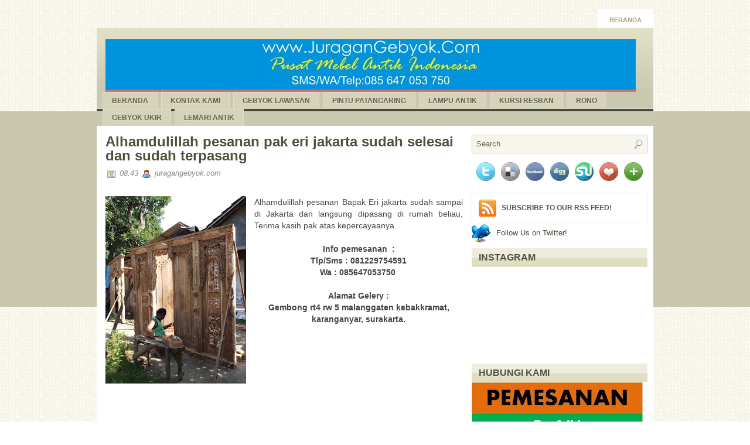

--- FILE ---
content_type: text/html; charset=UTF-8
request_url: http://www.juragangebyok.com/2018/03/alhamdulillah-pesanan-pak-eri-jakarta.html
body_size: 42327
content:
<!DOCTYPE html>
<html dir='ltr' xmlns='http://www.w3.org/1999/xhtml' xmlns:b='http://www.google.com/2005/gml/b' xmlns:data='http://www.google.com/2005/gml/data' xmlns:expr='http://www.google.com/2005/gml/expr'>
<head>
<link href='https://www.blogger.com/static/v1/widgets/2944754296-widget_css_bundle.css' rel='stylesheet' type='text/css'/>
<meta content='text/html; charset=UTF-8' http-equiv='Content-Type'/>
<meta content='blogger' name='generator'/>
<link href='http://www.juragangebyok.com/favicon.ico' rel='icon' type='image/x-icon'/>
<link href='http://www.juragangebyok.com/2018/03/alhamdulillah-pesanan-pak-eri-jakarta.html' rel='canonical'/>
<link rel="alternate" type="application/atom+xml" title="Gebyok Jawa, Pintu Gebyok, Pintu Gebyok Jawa, Harga Pintu Gebyok, Pintu Gebyok Jati - Atom" href="http://www.juragangebyok.com/feeds/posts/default" />
<link rel="alternate" type="application/rss+xml" title="Gebyok Jawa, Pintu Gebyok, Pintu Gebyok Jawa, Harga Pintu Gebyok, Pintu Gebyok Jati - RSS" href="http://www.juragangebyok.com/feeds/posts/default?alt=rss" />
<link rel="service.post" type="application/atom+xml" title="Gebyok Jawa, Pintu Gebyok, Pintu Gebyok Jawa, Harga Pintu Gebyok, Pintu Gebyok Jati - Atom" href="https://www.blogger.com/feeds/3394423508400922486/posts/default" />

<link rel="alternate" type="application/atom+xml" title="Gebyok Jawa, Pintu Gebyok, Pintu Gebyok Jawa, Harga Pintu Gebyok, Pintu Gebyok Jati - Atom" href="http://www.juragangebyok.com/feeds/3330307284047104395/comments/default" />
<!--Can't find substitution for tag [blog.ieCssRetrofitLinks]-->
<link href='https://blogger.googleusercontent.com/img/b/R29vZ2xl/AVvXsEi5lDqmrjsbw3k2mb2tHRE533odMItGaQeInwSxigxedtREINBZjUFihZN3mUurJHui0dVi0D-IkY3iobgz2pZEqZ_bwbGKhrBSxF_3UnOfuVD5-XSUfXewlRJQgecKXr8pg2PcnS1sM_DG/s320/Jual+gebyok+murah%252C+Jual+gebyok+ukir%252C+Jual+gebyok+jat%252C+Jual+gebyok+ukir%252C+Jual+gebyok+di+malang%252C+Jual+gebyok+di+solo.jpg' rel='image_src'/>
<meta content='http://www.juragangebyok.com/2018/03/alhamdulillah-pesanan-pak-eri-jakarta.html' property='og:url'/>
<meta content='Alhamdulillah pesanan pak eri jakarta sudah selesai dan sudah terpasang' property='og:title'/>
<meta content='   Alhamdulillah pesanan Bapak Eri jakarta sudah sampai di Jakarta dan langsung dipasang di rumah beliau, Terima kasih pak atas kepercayaany...' property='og:description'/>
<meta content='https://blogger.googleusercontent.com/img/b/R29vZ2xl/AVvXsEi5lDqmrjsbw3k2mb2tHRE533odMItGaQeInwSxigxedtREINBZjUFihZN3mUurJHui0dVi0D-IkY3iobgz2pZEqZ_bwbGKhrBSxF_3UnOfuVD5-XSUfXewlRJQgecKXr8pg2PcnS1sM_DG/w1200-h630-p-k-no-nu/Jual+gebyok+murah%252C+Jual+gebyok+ukir%252C+Jual+gebyok+jat%252C+Jual+gebyok+ukir%252C+Jual+gebyok+di+malang%252C+Jual+gebyok+di+solo.jpg' property='og:image'/>
<!-- Start www.bloggertipandtrick.net: Changing the Blogger Title Tag -->
<title>
Alhamdulillah pesanan pak eri jakarta sudah selesai dan sudah terpasang
        ~ 
        Gebyok Jawa, Pintu Gebyok, Pintu Gebyok Jawa, Harga Pintu Gebyok, Pintu Gebyok Jati
</title>
<!-- End www.bloggertipandtrick.net: Changing the Blogger Title Tag -->
<link href='YOUR-FAVICON-URL' rel='shortcut icon' type='image/vnd.microsoft.icon'/>
<style id='page-skin-1' type='text/css'><!--
/*
-----------------------------------------------
Blogger Template Style
Name:   Westen
Author: Lasantha Bandara
URL 1:  http://www.premiumbloggertemplates.com/
URL 2:  http://www.bloggertipandtrick.net/
Date:   February 2013
License:  This free Blogger template is licensed under the Creative Commons Attribution 3.0 License, which permits both personal and commercial use.
However, to satisfy the 'attribution' clause of the license, you are required to keep the footer links intact which provides due credit to its authors. For more specific details about the license, you may visit the URL below:
http://creativecommons.org/licenses/by/3.0/
----------------------------------------------- */
body#layout ul{list-style-type:none;list-style:none}
body#layout ul li{list-style-type:none;list-style:none}
body#layout #content {width:600px;}
body#layout #myGallery {display:none;}
body#layout #headbox{display:none;}
/* Variable definitions
====================
*/
/* Use this with templates/template-twocol.html */
/* -----------------------------------------------------------------------
Blueprint CSS Framework 0.8
http://blueprintcss.org
* Copyright (c) 2007-Present. See LICENSE for more info.
* See README for instructions on how to use Blueprint.
* For credits and origins, see AUTHORS.
* This is a compressed file. See the sources in the 'src' directory.
----------------------------------------------------------------------- */
/* reset.css */
html, body, div, span, object, iframe, h1, h2, h3, h4, h5, h6, p, blockquote, pre, a, abbr, acronym, address, code, del, dfn, em, img, q, dl, dt, dd, ol, ul, li, fieldset, form, label, legend, table, caption, tbody, tfoot, thead, tr, th, td {margin:0;padding:0;border:0;font-weight:inherit;font-style:inherit;font-size:100%;font-family:inherit;vertical-align:baseline;}
body {line-height:1.5;}
.post-body {overflow:hidden;}
table {border-collapse:separate;border-spacing:0;}
caption, th, td {text-align:left;font-weight:normal;}
table, td, th {vertical-align:middle;}
blockquote:before, blockquote:after, q:before, q:after {content:"";}
blockquote, q {quotes:"" "";}
a img {border:none;}
/* typography.css */
body {font-size:75%;color:#222;background:#fff;font-family:"Helvetica Neue", Arial, Helvetica, sans-serif;}
h1, h2, h3, h4, h5, h6 {font-weight:normal;color:#111;}
h1 {font-size:3em;line-height:1;margin-bottom:0.5em;}
h2 {font-size:2em;margin-bottom:0.75em;}
h3 {font-size:1.5em;line-height:1;margin-bottom:1em;}
h4 {font-size:1.2em;line-height:1.25;margin-bottom:1.25em;}
h5 {font-size:1em;font-weight:bold;margin-bottom:1.5em;}
h6 {font-size:1em;font-weight:bold;}
h1 img, h2 img, h3 img, h4 img, h5 img, h6 img {margin:0;}
p {margin:0 0 1.5em;}
p img.left {float:left;margin:1.5em 1.5em 1.5em 0;padding:0;}
p img.right {float:right;margin:1.5em 0 1.5em 1.5em;}
a:focus, a:hover {color:#000;}
a {color:#009;text-decoration:underline;}
blockquote {margin:1.5em;color:#666;font-style:italic;}
strong {font-weight:bold;}
em, dfn {font-style:italic;}
dfn {font-weight:bold;}
sup, sub {line-height:0;}
abbr, acronym {border-bottom:1px dotted #666;}
address {margin:0 0 1.5em;font-style:italic;}
del {color:#666;}
pre {margin:1.5em 0;white-space:pre;}
pre, code, tt {font:1em 'andale mono', 'lucida console', monospace;line-height:1.5;}
li ul, li ol {margin:0 1.5em;}
ul, ol {margin:0 1.5em 1.5em 1.5em;}
ul {list-style-type:disc;}
ol {list-style-type:decimal;}
dl {margin:0 0 1.5em 0;}
dl dt {font-weight:bold;}
dd {margin-left:1.5em;}
table {margin-bottom:1.4em;width:100%;}
th {font-weight:bold;}
thead th {background:#c3d9ff;}
th, td, caption {padding:4px 10px 4px 5px;}
tr.even td {background:#e5ecf9;}
tfoot {font-style:italic;}
caption {background:#eee;}
.small {font-size:.8em;margin-bottom:1.875em;line-height:1.875em;}
.large {font-size:1.2em;line-height:2.5em;margin-bottom:1.25em;}
.hide {display:none;}
.quiet {color:#666;}
.loud {color:#000;}
.highlight {background:#ff0;}
.added {background:#060;color:#fff;}
.removed {background:#900;color:#fff;}
.first {margin-left:0;padding-left:0;}
.last {margin-right:0;padding-right:0;}
.top {margin-top:0;padding-top:0;}
.bottom {margin-bottom:0;padding-bottom:0;}
/* forms.css */
label {font-weight:bold;}
fieldset {padding:1.4em;margin:0 0 1.5em 0;border:1px solid #ccc;}
legend {font-weight:bold;font-size:1.2em;}
input.text, input.title, textarea, select {margin:0.5em 0;border:1px solid #bbb;}
input.text:focus, input.title:focus, textarea:focus, select:focus {border:1px solid #666;}
input.text, input.title {width:300px;padding:5px;}
input.title {font-size:1.5em;}
textarea {width:390px;height:250px;padding:5px;}
.error, .notice, .success {padding:.8em;margin-bottom:1em;border:2px solid #ddd;}
.error {background:#FBE3E4;color:#8a1f11;border-color:#FBC2C4;}
.notice {background:#FFF6BF;color:#514721;border-color:#FFD324;}
.success {background:#E6EFC2;color:#264409;border-color:#C6D880;}
.error a {color:#8a1f11;}
.notice a {color:#514721;}
.success a {color:#264409;}
/* grid.css */
.container {width:950px;margin:0 auto;}
.showgrid {background:url(src/grid.png);}
.column, div.span-1, div.span-2, div.span-3, div.span-4, div.span-5, div.span-6, div.span-7, div.span-8, div.span-9, div.span-10, div.span-11, div.span-12, div.span-13, div.span-14, div.span-15, div.span-16, div.span-17, div.span-18, div.span-19, div.span-20, div.span-21, div.span-22, div.span-23, div.span-24 {float:left;margin-right:10px;}
.last, div.last {margin-right:0;}
.span-1 {width:30px;}
.span-2 {width:70px;}
.span-3 {width:110px;}
.span-4 {width:150px;}
.span-5 {width:190px;}
.span-6 {width:230px;}
.span-7 {width:270px;}
.span-8 {width:310px;}
.span-9 {width:350px;}
.span-10 {width:390px;}
.span-11 {width:430px;}
.span-12 {width:470px;}
.span-13 {width:510px;}
.span-14 {width:550px;}
.span-15 {width:590px;}
.span-16 {width:630px;}
.span-17 {width:670px;}
.span-18 {width:710px;}
.span-19 {width:750px;}
.span-20 {width:790px;}
.span-21 {width:830px;}
.span-22 {width:870px;}
.span-23 {width:910px;}
.span-24, div.span-24 {width:950px;margin:0;}
input.span-1, textarea.span-1, input.span-2, textarea.span-2, input.span-3, textarea.span-3, input.span-4, textarea.span-4, input.span-5, textarea.span-5, input.span-6, textarea.span-6, input.span-7, textarea.span-7, input.span-8, textarea.span-8, input.span-9, textarea.span-9, input.span-10, textarea.span-10, input.span-11, textarea.span-11, input.span-12, textarea.span-12, input.span-13, textarea.span-13, input.span-14, textarea.span-14, input.span-15, textarea.span-15, input.span-16, textarea.span-16, input.span-17, textarea.span-17, input.span-18, textarea.span-18, input.span-19, textarea.span-19, input.span-20, textarea.span-20, input.span-21, textarea.span-21, input.span-22, textarea.span-22, input.span-23, textarea.span-23, input.span-24, textarea.span-24 {border-left-width:1px!important;border-right-width:1px!important;padding-left:5px!important;padding-right:5px!important;}
input.span-1, textarea.span-1 {width:18px!important;}
input.span-2, textarea.span-2 {width:58px!important;}
input.span-3, textarea.span-3 {width:98px!important;}
input.span-4, textarea.span-4 {width:138px!important;}
input.span-5, textarea.span-5 {width:178px!important;}
input.span-6, textarea.span-6 {width:218px!important;}
input.span-7, textarea.span-7 {width:258px!important;}
input.span-8, textarea.span-8 {width:298px!important;}
input.span-9, textarea.span-9 {width:338px!important;}
input.span-10, textarea.span-10 {width:378px!important;}
input.span-11, textarea.span-11 {width:418px!important;}
input.span-12, textarea.span-12 {width:458px!important;}
input.span-13, textarea.span-13 {width:498px!important;}
input.span-14, textarea.span-14 {width:538px!important;}
input.span-15, textarea.span-15 {width:578px!important;}
input.span-16, textarea.span-16 {width:618px!important;}
input.span-17, textarea.span-17 {width:658px!important;}
input.span-18, textarea.span-18 {width:698px!important;}
input.span-19, textarea.span-19 {width:738px!important;}
input.span-20, textarea.span-20 {width:778px!important;}
input.span-21, textarea.span-21 {width:818px!important;}
input.span-22, textarea.span-22 {width:858px!important;}
input.span-23, textarea.span-23 {width:898px!important;}
input.span-24, textarea.span-24 {width:938px!important;}
.append-1 {padding-right:40px;}
.append-2 {padding-right:80px;}
.append-3 {padding-right:120px;}
.append-4 {padding-right:160px;}
.append-5 {padding-right:200px;}
.append-6 {padding-right:240px;}
.append-7 {padding-right:280px;}
.append-8 {padding-right:320px;}
.append-9 {padding-right:360px;}
.append-10 {padding-right:400px;}
.append-11 {padding-right:440px;}
.append-12 {padding-right:480px;}
.append-13 {padding-right:520px;}
.append-14 {padding-right:560px;}
.append-15 {padding-right:600px;}
.append-16 {padding-right:640px;}
.append-17 {padding-right:680px;}
.append-18 {padding-right:720px;}
.append-19 {padding-right:760px;}
.append-20 {padding-right:800px;}
.append-21 {padding-right:840px;}
.append-22 {padding-right:880px;}
.append-23 {padding-right:920px;}
.prepend-1 {padding-left:40px;}
.prepend-2 {padding-left:80px;}
.prepend-3 {padding-left:120px;}
.prepend-4 {padding-left:160px;}
.prepend-5 {padding-left:200px;}
.prepend-6 {padding-left:240px;}
.prepend-7 {padding-left:280px;}
.prepend-8 {padding-left:320px;}
.prepend-9 {padding-left:360px;}
.prepend-10 {padding-left:400px;}
.prepend-11 {padding-left:440px;}
.prepend-12 {padding-left:480px;}
.prepend-13 {padding-left:520px;}
.prepend-14 {padding-left:560px;}
.prepend-15 {padding-left:600px;}
.prepend-16 {padding-left:640px;}
.prepend-17 {padding-left:680px;}
.prepend-18 {padding-left:720px;}
.prepend-19 {padding-left:760px;}
.prepend-20 {padding-left:800px;}
.prepend-21 {padding-left:840px;}
.prepend-22 {padding-left:880px;}
.prepend-23 {padding-left:920px;}
div.border {padding-right:4px;margin-right:5px;border-right:1px solid #eee;}
div.colborder {padding-right:24px;margin-right:25px;border-right:1px solid #eee;}
.pull-1 {margin-left:-40px;}
.pull-2 {margin-left:-80px;}
.pull-3 {margin-left:-120px;}
.pull-4 {margin-left:-160px;}
.pull-5 {margin-left:-200px;}
.pull-6 {margin-left:-240px;}
.pull-7 {margin-left:-280px;}
.pull-8 {margin-left:-320px;}
.pull-9 {margin-left:-360px;}
.pull-10 {margin-left:-400px;}
.pull-11 {margin-left:-440px;}
.pull-12 {margin-left:-480px;}
.pull-13 {margin-left:-520px;}
.pull-14 {margin-left:-560px;}
.pull-15 {margin-left:-600px;}
.pull-16 {margin-left:-640px;}
.pull-17 {margin-left:-680px;}
.pull-18 {margin-left:-720px;}
.pull-19 {margin-left:-760px;}
.pull-20 {margin-left:-800px;}
.pull-21 {margin-left:-840px;}
.pull-22 {margin-left:-880px;}
.pull-23 {margin-left:-920px;}
.pull-24 {margin-left:-960px;}
.pull-1, .pull-2, .pull-3, .pull-4, .pull-5, .pull-6, .pull-7, .pull-8, .pull-9, .pull-10, .pull-11, .pull-12, .pull-13, .pull-14, .pull-15, .pull-16, .pull-17, .pull-18, .pull-19, .pull-20, .pull-21, .pull-22, .pull-23, .pull-24 {float:left;position:relative;}
.push-1 {margin:0 -40px 1.5em 40px;}
.push-2 {margin:0 -80px 1.5em 80px;}
.push-3 {margin:0 -120px 1.5em 120px;}
.push-4 {margin:0 -160px 1.5em 160px;}
.push-5 {margin:0 -200px 1.5em 200px;}
.push-6 {margin:0 -240px 1.5em 240px;}
.push-7 {margin:0 -280px 1.5em 280px;}
.push-8 {margin:0 -320px 1.5em 320px;}
.push-9 {margin:0 -360px 1.5em 360px;}
.push-10 {margin:0 -400px 1.5em 400px;}
.push-11 {margin:0 -440px 1.5em 440px;}
.push-12 {margin:0 -480px 1.5em 480px;}
.push-13 {margin:0 -520px 1.5em 520px;}
.push-14 {margin:0 -560px 1.5em 560px;}
.push-15 {margin:0 -600px 1.5em 600px;}
.push-16 {margin:0 -640px 1.5em 640px;}
.push-17 {margin:0 -680px 1.5em 680px;}
.push-18 {margin:0 -720px 1.5em 720px;}
.push-19 {margin:0 -760px 1.5em 760px;}
.push-20 {margin:0 -800px 1.5em 800px;}
.push-21 {margin:0 -840px 1.5em 840px;}
.push-22 {margin:0 -880px 1.5em 880px;}
.push-23 {margin:0 -920px 1.5em 920px;}
.push-24 {margin:0 -960px 1.5em 960px;}
.push-1, .push-2, .push-3, .push-4, .push-5, .push-6, .push-7, .push-8, .push-9, .push-10, .push-11, .push-12, .push-13, .push-14, .push-15, .push-16, .push-17, .push-18, .push-19, .push-20, .push-21, .push-22, .push-23, .push-24 {float:right;position:relative;}
.prepend-top {margin-top:1.5em;}
.append-bottom {margin-bottom:1.5em;}
.box {padding:1.5em;margin-bottom:1.5em;background:#E5ECF9;}
hr {background:#ddd;color:#ddd;clear:both;float:none;width:100%;height:.1em;margin:0 0 1.45em;border:none;}
hr.space {background:#fff;color:#fff;}
.clearfix:after, .container:after {content:"\0020";display:block;height:0;clear:both;visibility:hidden;overflow:hidden;}
.clearfix, .container {display:block;}
.clear {clear:both;}
/* LAYOUT */
body {
background:url(https://blogger.googleusercontent.com/img/b/R29vZ2xl/AVvXsEiZ0XBL1yrKKtlJBfokv2qs1_0aki-BztwvjHK__XGozoYKj7R10E9FtUkn5ZIR-qq9RgaUKFIEJjNF_tQpNxm7SOL9HXskzPEZWmWr2otBYzScs_49kKj3_sDJcR_nglNkhmemryHqWbc/s0/background.png) top left;
}
#wrapper {
background: url(https://blogger.googleusercontent.com/img/b/R29vZ2xl/AVvXsEgcUrtksUg1GwdhNEy99M8wXQztQjtGNHfDYUcmo6r9qVEqef70XtiLdnlktIaF_1GYRorSniT7H3Srfn2dqvYAQzSY8WevBX0Cr-MdUid_eb3YJ6n74YhgaBY-nZsDxEaThS8sVi7PpGQ/s0/wrapper-background.png) left 189px repeat-x;
}
#container {
background: url(https://blogger.googleusercontent.com/img/b/R29vZ2xl/AVvXsEjyFO8_qD0YLwtCaVMZJTGeA-jPEeLKvlyeBVvyDT_Y_KyNzIJX1i4iuMdsAnMRP_CvvymiEgbnVr__lSM81Fj-stmhKOpTtBkfYKTGrHCce-rH1hZhrOjvFlKcTiOilr3E1SMh9F4KsYM/s0/container-background.png) left 48px repeat-x;
}
#contentwrap {
background: #fff;
}
a {
color: #eb7b0e;
}
a:hover {
color: #e44b15;
}
/* HEADER */
#header {
height: 110px;
overflow:hidden;
}
#bheadersec {
height: 120px;
}
#header h1 {
margin-bottom: 0px !important;
padding: 30px 0 0 15px;
font-weight: normal;
font-family: Arial, Helvetica, Sans-serif;
font-weight: bold;
font-size: 32px;
text-transform: uppercase;
}
#header h1 a, #header h1 a:visited {
color: #4e4d3c;
text-decoration: none;
}
#header h2 {
color: #4E4D3C;
font-size: 14px;
padding-left: 15px;
font-family: Arial, Helvetica, Sans-serif;
font-style: italic;
}
.logoimg {
margin: 20px  0 0 15px;
}
/* NAVIGATION MENUS */
#pagemenucontainer {
height: 26px;
float: right;
margin-top: 15px;
padding: 6px 6px 0 0;
background: #ffffff;
}
#pagemenu {
height: 26px;
float: right;
}
#pagemenu, #pagemenu ul {
padding: 0;
margin: 0;
list-style: none;
line-height: 1;
}
#pagemenu {
margin-bottom: 1px;
}
#pagemenu ul {
float: left;
list-style: none;
margin: 0px 0px 0px 0px;
padding: 0px;
}
#pagemenu li {
float: left;
list-style: none;
margin: 0px;
padding: 0px;
}
#pagemenu ul li {
list-style: none;
margin: 0px;
padding: 0px;
}
#pagemenu li a, #pagemenu li a:link {
color: #aaa786;
display: block;
margin: 0 0 0 6px;
padding: 8px 14px;
text-decoration: none;
font-weight: bold;
text-transform: uppercase;
font-size: 11px;
font-family: Arial, Helvetica, sans-serif;
}
#pagemenu li a:hover, #pagemenu li a:active {
color: #727053;
display: block;
text-decoration: none;
background: url(https://blogger.googleusercontent.com/img/b/R29vZ2xl/AVvXsEil9ZE7FibOA51mkp56VIjDESudJ6ef-Q6qui0E-Xk03EELndwYi_n87_O-FbK4kTJ-TKfybzp-Ag7YU5E2qiowoHbkxEp1s-OD-djn10sbBWpMdfb77hvHOnJH1QOmOHbH5xRRv5GhSF4/s1600/pagenav-hover.png) top left repeat-x;
}
#pagemenu  li.current_page_item a {
color: #727053;
background: url(https://blogger.googleusercontent.com/img/b/R29vZ2xl/AVvXsEil9ZE7FibOA51mkp56VIjDESudJ6ef-Q6qui0E-Xk03EELndwYi_n87_O-FbK4kTJ-TKfybzp-Ag7YU5E2qiowoHbkxEp1s-OD-djn10sbBWpMdfb77hvHOnJH1QOmOHbH5xRRv5GhSF4/s1600/pagenav-hover.png) top left repeat-x;
}
#pagemenu li:hover, #pagemenu li.sfhover {
position: static;
}
.topright {
text-align: right;
margin: 13px 0 0 0;
}
.topright a {
color: #dfdfdf;
text-decoration: none;
font-size: 11px;
font-family: Arial, Helvetica, sans-serif;
vertical-align: top;
font-weight: bold;
text-transform: uppercase;
text-shadow: 0 1px 0 #565656;
}
.topright a:hover {
color: #ffc703;
text-shadow: 0 1px 0 #562d09;
}
.navcontainer {
height: 29px;
padding: 0 0 4px 10px;
background: url(https://blogger.googleusercontent.com/img/b/R29vZ2xl/AVvXsEhUj2YrbECE4xfTU-14Ns7Sb8aDt21FtzeovrN-gpX5EL4JwVK36570Qqsfe-eYNWd4t4ijEBMX4-c6aUBB42Cj1gprVGvS3uZImT6QRh6tBd_lZb1lcpEiLoFZA23DEYCEaC8BLAOLdaM/s0/nav-border.png) left bottom repeat-x;
}
#nav {
height: 30px;
}
#nav, #nav ul {
padding: 0;
margin: 0;
list-style: none;
line-height: 1;
}
#nav {
margin-bottom: 1px;
}
#nav ul {
float: left;
list-style: none;
margin: 0px 0px 0px 0px;
padding: 0px;
}
#nav li {
float: left;
list-style: none;
margin: 0px;
padding: 0px;
}
#nav ul li {
list-style: none;
margin: 0px;
padding: 0px;
}
#nav li a, #nav li a:link {
background: #d5d3b9;
color: #65634b;
display: block;
margin: 0px 6px 0px 0px;
padding: 8px 15px;
text-decoration: none;
font-size: 12px;
font-weight: bold;
text-transform: uppercase;
border-left: 1px solid #e0dece;
border-top: 1px solid #e0dece;
border-right: 1px solid #e0dece;
text-shadow: 0 1px 0 #e4e3ce;
}
#nav li a:hover, #nav li a:active {
color: #fff;
display: block;
text-decoration: none;
background: url(https://blogger.googleusercontent.com/img/b/R29vZ2xl/AVvXsEjSaDqsoScaf04GH0nXO6poizT8IhWK1lG34-t5Pzj6dEoLYlfSE0QYnfW87CrLM0go_J1teGnidB1pQzvw_eaFDnSAsmpF-sDqslHIeZc8gGqtuHuvohVYzh_ehyphenhyphen-RkQfwUhTpurxa-1U/s1600/nav-hover.png) top left repeat-x;
text-shadow: 0 1px 0 #403f2e;
}
#nav  li.current-cat a {
color:#fff;
background: url(https://blogger.googleusercontent.com/img/b/R29vZ2xl/AVvXsEjSaDqsoScaf04GH0nXO6poizT8IhWK1lG34-t5Pzj6dEoLYlfSE0QYnfW87CrLM0go_J1teGnidB1pQzvw_eaFDnSAsmpF-sDqslHIeZc8gGqtuHuvohVYzh_ehyphenhyphen-RkQfwUhTpurxa-1U/s1600/nav-hover.png) top left repeat-x;
text-shadow: 0 1px 0 #403f2e;
}
#nav li:hover, #nav li.sfhover {
position: static;
}
/* CONTENT */
#content {
background-color: #fff;
padding: 15px 5px 15px 15px;
}
pre { overflow: auto;
width: 470px;
}
.post {
border-bottom: 1px solid #ddd;
padding-bottom: 15px;
margin-bottom: 15px;
}
.post p {
margin-bottom: 10px;
}
.post-title {
margin: 0 0 8px 0;
padding: 0px;
line-height: 24px;
font-size: 24px;
font-family: Arial, Verdana;
color: #51503c;
font-weight: bold;
}
.post-title a {
text-decoration: none;
color: #51503c;
}
.post-title a:hover {
text-decoration: underline;
color: #eb7b0e;
}
.pagetitle {
margin-bottom: 20px;
line-height: 22px;
font-family: Arial, Verdana;
text-decoration: underline;
}
.readmorecontent {
text-align: right;
}
a.readmore {
padding: 4px 15px;
background: #d0ceb4;
color: #4d4c3e;
text-decoration: none;
font-size: 12px;
}
a.readmore:hover {
background: #5f5d47;
color: #fff;
}
.postdate {
font-size: 13px;
font-family: Arial, Helvetica, Sans-serif;
font-style: italic;
color: #8a8a8a;
}
.postmeta {
font-size: 11px;
padding: 2px 4px;
font-family: Arial, Verdana;
color: #474747;
}
.postdate img, .postmeta img {
border: none;
vertical-align: middle;
margin:2px;
}
.entry {
text-align: justify;
line-height: 20px;
padding-top: 8px;
font-family: Arial, Verdana;
font-size: 14px;
color: #474747;
}
.navigation {
padding: 10px 0;
}
blockquote {
overflow: hidden;
padding-left: 9px;
font-style: italic;
color: #666;
border-left: 3px solid #CADAE7;
}
/* SIDEBAR(S) */
.sidebaradbox {
margin-top: 5px;
text-align:center;
}
.ad125 {
margin: 10px;
}
.sidebar {
margin: 0 10px 10px 0;
font-size: 13px;
}
.sidebar a {
text-decoration: none;
color: #4c4a3a;
}
.sidebar a:hover {
text-decoration: underline;
color:#eb7b0e;
}
#search {
border: 1px solid #c9c7ad;
height: 30px;
padding: 0;
background: #f8f6ec;
text-align: right;
}
#search input {
border: 0;
background: none;
color: #65634b;
}
#s {
width: 240px;
padding: 4px;
margin:3px 0 0 0;
background: none;
}
#topsearch 	#s {
width: 258px;
}
#topsearch #search {
margin: 15px 0 0 0;
}
/* Social icons */
.addthis_toolbox {
padding: 15px 0 5px 0;
text-align: center;
}
.addthis_toolbox .custom_images a
{
width: 32px;
height: 32px;
margin: 0 3px 0 3px;
padding: 0;
}
.addthis_toolbox .custom_images a:hover img
{
opacity: 1;
}
.addthis_toolbox .custom_images a img
{
opacity: 0.85;
}
.rssbox {
background: #fff;
border: 1px solid #ebf1dc;
padding: 10px;
margin: 10px 0 0 0;
}
.rssbox:hover {
border: 1px solid #c9c7ad;
}
.rssbox a {
color: #555;
text-transform: uppercase;
font-size: 12px;
font-weight: bold;
text-decoration: none;
font-family: Arial, Helvetica, Sans-serif;
}
.rssbox a:hover {
color: #47560b;
text-decoration: underline;
}
.sidebarvideo {
}
.sidebar h2 {
margin: 10px 0 0 0;
padding: 8px 0 8px 12px;
background: url(https://blogger.googleusercontent.com/img/b/R29vZ2xl/AVvXsEhSNGrQpsbip8_SjFgMobxYUpTUhjNZpcIUh-FK5oB3M4mMmebM7ljMWaiBiY9H2qFmwwivrGmW7npxYNQKWh9UcljUvvMyQxJcv8BzH6-wAJwVAJhiLOeNdpp845LFxGIdCHrqTL6uXIA/s0/sidebar-tab.png) left center repeat-x;
font-size: 16px;
line-height: 16px;
font-family: Arial, Helvetica, Sans-serif;
font-weight: bold;
text-transform: uppercase;
color: #514f3c;
text-shadow: 0 1px 0 #f7f6eb;
}
.sidebar ul {
list-style-type: none;
margin: 0px 0px 0px 0px;
padding: 0px;
}
.sidebar ul li {
padding: 6px 0px 6px 14px;
margin: 0;
border-bottom: 1px solid #eeecdd;
background: url(https://blogger.googleusercontent.com/img/b/R29vZ2xl/AVvXsEi9m4Im9279m24MZ6P8pwX2WNcUurI0YXZdaUGD9Gd55bsrzGnJCYGkVzB8Cw-ihI9cZQ8OgS9HEsZwfantw3imEFLDfegHEntO1yeEBZJSeYeyoE1lm_Y2sYfDwLiv-FZfN4Z9ahr7XFM/s0/bullet.png) 4px 13px no-repeat;
}
/* FOOTER */
#footer {
background: #5c5a45;
padding: 22px;
text-align: center;
color: #fff;
font-size: 13px;
}
#footer a {
color: #fff;
}
#footer a:hover {
text-decoration: none;
}
#credits {
color: #706f61;
font-size: 11px;
text-align: center;
padding: 10px;
}
#credits a {
color: #706f61;
text-decoration: none;
}
#myGallery, #myGallerySet, #flickrGallery
{
width: 610px;
height: 320px;
z-index:5;
margin-bottom: 20px;
overflow:hidden;
}
.jdGallery a
{
outline:0;
}
#flickrGallery
{
width: 500px;
height: 334px;
}
#myGallery img.thumbnail, #myGallerySet img.thumbnail
{
display: none;
}
.jdGallery
{
overflow: hidden;
position: relative;
}
.jdGallery img
{
border: 0;
margin: 0;
}
.jdGallery .slideElement
{
width: 100%;
height: 100%;
background-color: #000;
background-repeat: no-repeat;
background-position: center center;
background-image: url('https://blogger.googleusercontent.com/img/b/R29vZ2xl/AVvXsEiQbIYsQ59Pnj64Jo-X0suuWuBKvRkM3rOYF898CnZT2RmenKjN8gbAkaN96t1aiFPHjqseGWR20FqzTUqqm0oePoWNvG3wwube_DfTIIfi507yYRtptx_Vu4Xc3F5dJ1ZNf0OTndAfVLg/s0/loading-bar-black.gif');
}
.jdGallery .loadingElement
{
width: 100%;
height: 100%;
position: absolute;
left: 0;
top: 0;
background-color: #000;
background-repeat: no-repeat;
background-position: center center;
background-image: url('https://blogger.googleusercontent.com/img/b/R29vZ2xl/AVvXsEiQbIYsQ59Pnj64Jo-X0suuWuBKvRkM3rOYF898CnZT2RmenKjN8gbAkaN96t1aiFPHjqseGWR20FqzTUqqm0oePoWNvG3wwube_DfTIIfi507yYRtptx_Vu4Xc3F5dJ1ZNf0OTndAfVLg/s0/loading-bar-black.gif');
}
.jdGallery .slideInfoZone
{
position: absolute;
z-index: 10;
width: 100%;
margin: 0px;
left: 0;
bottom: 0;
height: 100px;
background: #4e4d3c;
color: #fff;
text-indent: 0;
overflow: hidden;
}
* html .jdGallery .slideInfoZone
{
bottom: -1px;
}
.jdGallery .slideInfoZone h2
{
padding: 0;
font-size: 14px;
margin: 0;
margin: 2px 5px;
font-weight: bold;
color: #fff !important;
}
.jdGallery .slideInfoZone p
{
padding: 0;
font-size: 12px;
margin: 2px 5px;
color: #eee;
}
.jdGallery div.carouselContainer
{
position: absolute;
height: 135px;
width: 100%;
z-index: 10;
margin: 0px;
left: 0;
top: 0;
}
.jdGallery a.carouselBtn
{
position: absolute;
bottom: 0;
right: 30px;
height: 20px;
/*width: 100px; background: url('img/carousel_btn.gif') no-repeat;*/
text-align: center;
padding: 0 10px;
font-size: 13px;
background: #333;
color: #fff;
cursor: pointer;
}
.jdGallery .carousel
{
position: absolute;
width: 100%;
margin: 0px;
left: 0;
top: 0;
height: 115px;
background: #333;
color: #fff;
text-indent: 0;
overflow: hidden;
}
.jdExtCarousel
{
overflow: hidden;
position: relative;
}
.jdGallery .carousel .carouselWrapper, .jdExtCarousel .carouselWrapper
{
position: absolute;
width: 100%;
height: 78px;
top: 10px;
left: 0;
overflow: hidden;
}
.jdGallery .carousel .carouselInner, .jdExtCarousel .carouselInner
{
position: relative;
}
.jdGallery .carousel .carouselInner .thumbnail, .jdExtCarousel .carouselInner .thumbnail
{
cursor: pointer;
background: #000;
background-position: center center;
float: left;
border: solid 1px #fff;
}
.jdGallery .wall .thumbnail, .jdExtCarousel .wall .thumbnail
{
margin-bottom: 10px;
}
.jdGallery .carousel .label, .jdExtCarousel .label
{
font-size: 13px;
position: absolute;
bottom: 5px;
left: 10px;
padding: 0;
margin: 0;
}
.jdGallery .carousel .wallButton, .jdExtCarousel .wallButton
{
font-size: 10px;
position: absolute;
bottom: 5px;
right: 10px;
padding: 1px 2px;
margin: 0;
background: #222;
border: 1px solid #888;
cursor: pointer;
}
.jdGallery .carousel .label .number, .jdExtCarousel .label .number
{
color: #b5b5b5;
}
.jdGallery a
{
font-size: 100%;
text-decoration: none;
color: #fff;
}
.jdGallery a.right, .jdGallery a.left
{
position: absolute;
height: 99%;
width: 25%;
cursor: pointer;
z-index:10;
filter:alpha(opacity=20);
-moz-opacity:0.2;
-khtml-opacity: 0.2;
opacity: 0.2;
}
* html .jdGallery a.right, * html .jdGallery a.left
{
filter:alpha(opacity=50);
}
.jdGallery a.right:hover, .jdGallery a.left:hover
{
filter:alpha(opacity=80);
-moz-opacity:0.8;
-khtml-opacity: 0.8;
opacity: 0.8;
}
.jdGallery a.left
{
left: 0;
top: 0;
background: url('https://blogger.googleusercontent.com/img/b/R29vZ2xl/AVvXsEjDjX3lIEdGKvzZlGtvYGbaR9PpA9DZnz0OWoDPBH0lzCwt2JGGOj1QkAPcHbLX6LomBzYauah59A4vVWkadekX2-U5a159hk4s5_hvtXZM1lVR2mPHYCWt3Ebo3oq7J2dZvrGQck-aqUg/s0/fleche1.png') no-repeat center left;
}
* html .jdGallery a.left { background: url('https://blogger.googleusercontent.com/img/b/R29vZ2xl/AVvXsEipky4bUhcbcsFBXeMD_N7xzVVr8LK0rw85fzoklcjQ4wbX1cTvV2X8ydkxlwLCfsJy_7QEckfcazveOuFfM4Vt9IvbztufijTCP15hs2ZPtbMbdJiMLUS_aj9W1Y1FYATiPqgGhj_Fvf8/s0/fleche1.gif') no-repeat center left; }
.jdGallery a.right
{
right: 0;
top: 0;
background: url('https://blogger.googleusercontent.com/img/b/R29vZ2xl/AVvXsEiTJu8G6EOFKxUko11x25VVLjZ1lRPzZvkGAUuJ-aARhJVhp9tUFY-ATB_-oTy1AiiGTwCtVOW5ysk5HZpGpjx6uJw0Hgn3-R5wfVEB39eDeS7hnu1RlDcSYcCt0ew4j0ynpA7VAOqU6nU/s0/fleche2.png') no-repeat center right;
}
* html .jdGallery a.right { background: url('https://blogger.googleusercontent.com/img/b/R29vZ2xl/AVvXsEikbHdfZLs96u3vg4FyYB_hQHT68u-Qx_2yBArRRi6q21CpIy7YkeEDnUHn7bu5AjHAx1dAqETKcd2i3JY14KLHI77HdF4jLSq_gVjjp4Q3gSbaBw_Z0_NB0Tk32NjSq-TSrvoL27adlrg/s0/fleche2.gif') no-repeat center right; }
.jdGallery a.open
{
left: 0;
top: 0;
width: 100%;
height: 100%;
}
.withArrows a.open
{
position: absolute;
top: 0;
left: 25%;
height: 99%;
width: 50%;
cursor: pointer;
z-index: 10;
background: none;
-moz-opacity:0.8;
-khtml-opacity: 0.8;
opacity: 0.8;
}
.withArrows a.open:hover { background: url('https://blogger.googleusercontent.com/img/b/R29vZ2xl/AVvXsEhgjJPLVdZ0Hrgi0PXrx_U_QarWat7pcvXP0KXfsvMs0Ktp3zylxvJmD-K8ET6uvad3K7cmV9hcy1uGmMDLgb4LxkRIrqsWOQQp0GuU5s6lb8lqrwMoHGu6SWRIDMTj_nDk1Rby9T9lWhk/s0/open.png') no-repeat center center; }
* html .withArrows a.open:hover { background: url('https://blogger.googleusercontent.com/img/b/R29vZ2xl/AVvXsEhsx_wMwPsiSVE7EBFUMT5sVe6p8h82hUuhmjpE7EmOKnaAVRxZBXq_7JAqY6ypOOr6EuYmhrn_EGxelCZxkRYRUUxYwfZaK6zsfNPadu7haVHhzv1DvQkikooSK6R4VI3I04agB7iTDWA/s0/open.gif') no-repeat center center;
filter:alpha(opacity=80); }
/* Gallery Sets */
.jdGallery a.gallerySelectorBtn
{
z-index: 15;
position: absolute;
top: 0;
left: 30px;
height: 20px;
/*width: 100px; background: url('img/carousel_btn.gif') no-repeat;*/
text-align: center;
padding: 0 10px;
font-size: 13px;
background: #333;
color: #fff;
cursor: pointer;
opacity: .4;
-moz-opacity: .4;
-khtml-opacity: 0.4;
filter:alpha(opacity=40);
}
.jdGallery .gallerySelector
{
z-index: 20;
width: 100%;
height: 100%;
position: absolute;
top: 0;
left: 0;
background: #000;
}
.jdGallery .gallerySelector h2
{
margin: 0;
padding: 10px 20px 10px 20px;
font-size: 20px;
line-height: 30px;
color: #fff !important;
}
.jdGallery .gallerySelector .gallerySelectorWrapper
{
overflow: hidden;
}
.jdGallery .gallerySelector .gallerySelectorInner div.galleryButton
{
margin-left: 10px;
margin-top: 10px;
border: 1px solid #888;
padding: 5px;
height: 40px;
color: #fff;
cursor: pointer;
float: left;
}
.jdGallery .gallerySelector .gallerySelectorInner div.hover
{
background: #333;
}
.jdGallery .gallerySelector .gallerySelectorInner div.galleryButton div.preview
{
background: #000;
background-position: center center;
float: left;
border: none;
width: 40px;
height: 40px;
margin-right: 5px;
}
.jdGallery .gallerySelector .gallerySelectorInner div.galleryButton h3
{
margin: 0;
padding: 0;
font-size: 12px;
font-weight: normal;
color:  #fff;
}
.jdGallery .gallerySelector .gallerySelectorInner div.galleryButton p.info
{
margin: 0;
padding: 0;
font-size: 12px;
font-weight: normal;
color: #fff !important;
}
h2.date-header {
margin: 1.5em 0 .5em;
display: none;
}
.main .widget {
margin: 0 0 5px;
padding: 0 0 2px;
}
.main .Blog {
border-bottom-width: 0;
}
#header .description {
color:#ffffff;
font-size:14px;
text-shadow:0px 1px 0px #000000;
}
/* Comments----------------------------------------------- */
#comments {
padding:10px;
color:#666;
margin-bottom:20px;
}
#comments h4 {
font-size:22px;
margin-bottom:10px;
}
#comment-name-url {
width: 365px;
float: left;
}
#comment-date {
width: 365px;
float: left;
margin-top: 5px;
font-size: 10px;
}
#comment-header {
float: left;
padding: 5px 0 40px 10px;
margin: 5px 0 15px 0;
position: relative;
background-color: #ffffff;
border: 1px dashed #eeeeee;
}
.avatar-image-container {
background: url(http: https://blogger.googleusercontent.com/img/b/R29vZ2xl/AVvXsEjsl0q3Jw7K4jupPUOJ9_NC_fsWMIn0IrwulC72U8c1BTrNF8YlQxLt24Bbd-KT5pEKJ8yxlwQMIoPO5OZWY5T2Hy16fIXYbGUIBxr73dtg047IButjJyORdWEKijHhWVEEpoaId-PkVB9l/s1600/comment-avatar.jpg);
width: 32px;
height: 32px;
float: right;
margin: 5px 10px 5px 5px;
border: 1px solid #dddddd;
}
.avatar-image-container img {
width: 32px;
height: 32px;
}
a.comments-autor-name {
color: #000000;
font: normal bold 14px Arial, Tahoma, Verdana;
}
a.says {
color: #000000;
font: normal 14px Arial, Tahoma, Verdana;
}
.says a:hover {
text-decoration: none;
}
.deleted-comment {
font-style: italic;
color: gray;
}
#blog-pager-newer-link {
float: left;
}
#blog-pager-older-link {
float: right;
}
#blog-pager {
text-align: center;
padding:5px;
}
.feed-links {
clear: both;
}
/* Profile ----------------------------------------------- */
.profile-img {
float: left;
margin-top: 0;
margin-right: 5px;
margin-bottom: 5px;
margin-left: 0;
padding: 4px;
border: 1px solid #eeeeee;
}
.profile-data {
margin: 0;
text-transform: uppercase;
letter-spacing: .1em;
color: #000000;
font-weight: bold;
line-height: 1.6em;
}
.profile-datablock {
margin: .5em 0 .5em;
}
.profile-textblock {
margin: 0.5em 0;
line-height: 1.6em;
}
.avatar-image-container {
background: url(https://blogger.googleusercontent.com/img/b/R29vZ2xl/AVvXsEjsl0q3Jw7K4jupPUOJ9_NC_fsWMIn0IrwulC72U8c1BTrNF8YlQxLt24Bbd-KT5pEKJ8yxlwQMIoPO5OZWY5T2Hy16fIXYbGUIBxr73dtg047IButjJyORdWEKijHhWVEEpoaId-PkVB9l/s1600/comment-avatar.jpg);
width: 32px;
height: 32px;
float: right;
margin: 5px 10px 5px 5px;
border: 1px solid #dddddd;
}
.avatar-image-container img {
width: 32px;
height: 32px;
}
.profile-link {
text-transform: uppercase;
letter-spacing: .1em;
}
.comment-form {
max-width: 600px;
}
#navbar-iframe {
height: 0;
visibility: hidden;
display: none;
}
.PopularPosts .widget-content ul li {
padding:0px;
margin:0px 0px 7px 0px;
}
.reaction-buttons table{
border:none;
margin-bottom:5px;
}
.reaction-buttons table, .reaction-buttons td{
border:none;
}

--></style>
<script type='text/javascript'>
      //<![CDATA[
      JSON.extend({
        parse: function(string) {
          return JSON.decode(string);
        },
        stringify: function(obj) {
          return JSON.encode(obj);
        }
      });
      //]]>
    </script>
<style media='print' type='text/css'>
      body {line-height:1.5;font-family:"Helvetica Neue", Arial, Helvetica, sans-serif;color:#000;background:none;font-size:10pt;}
      .container {background:none;}
      hr {background:#ccc;color:#ccc;width:100%;height:2px;margin:2em 0;padding:0;border:none;}
      hr.space {background:#fff;color:#fff;}
      h1, h2, h3, h4, h5, h6 {font-family:"Helvetica Neue", Arial, "Lucida Grande", sans-serif;}
      code {font:.9em "Courier New", Monaco, Courier, monospace;}
      img {float:left;margin:1.5em 1.5em 1.5em 0;}
      a img {border:none;}
      p img.top {margin-top:0;}
      blockquote {margin:1.5em;padding:1em;font-style:italic;font-size:.9em;}
      .small {font-size:.9em;}
      .large {font-size:1.1em;}
      .quiet {color:#999;}
      .hide {display:none;}
      a:link, a:visited {background:transparent;font-weight:700;text-decoration:underline;}
      a:link:after, a:visited:after {content:" (" attr(href) ")";font-size:90%;}
    </style>
<!--[if IE]> <style type="text/css"> body {text-align:center;} .container {text-align:left;} * html .column, * html div.span-1, * html div.span-2, * html div.span-3, * html div.span-4, * html div.span-5, * html div.span-6, * html div.span-7, * html div.span-8, * html div.span-9, * html div.span-10, * html div.span-11, * html div.span-12, * html div.span-13, * html div.span-14, * html div.span-15, * html div.span-16, * html div.span-17, * html div.span-18, * html div.span-19, * html div.span-20, * html div.span-21, * html div.span-22, * html div.span-23, * html div.span-24 {overflow-x:hidden;} * html legend {margin:0px -8px 16px 0;padding:0;} ol {margin-left:2em;} sup {vertical-align:text-top;} sub {vertical-align:text-bottom;} html>body p code {*white-space:normal;} hr {margin:-8px auto 11px;} img {-ms-interpolation-mode:bicubic;} .clearfix, .container {display:inline-block;} * html .clearfix, * html .container {height:1%;} fieldset {padding-top:0;} </style> <![endif]-->
<script src='http://ajax.googleapis.com/ajax/libs/mootools/1.4.5/mootools-yui-compressed.js'></script>
<script type='text/javascript'>
      //<![CDATA[
      //MooTools More, <http://mootools.net/more>. Copyright (c) 2006-2008 Valerio Proietti, <http://mad4milk.net>, MIT Style License.
      eval(function(p,a,c,k,e,r){e=function(c){return(c<a?'':e(parseInt(c/a)))+((c=c%a)>35?String.fromCharCode(c+29):c.toString(36))};if(!''.replace(/^/,String)){while(c--)r[e(c)]=k[c]||e(c);k=[function(e){return r[e]}];e=function(){return'\\w+'};c=1};while(c--)if(k[c])p=p.replace(new RegExp('\\b'+e(c)+'\\b','g'),k[c]);return p}('11.36=f 12({1M:11,a:{1m:"2s"},X:8(B,A){7.P("1v",8(){7.1w=(7.13["k"+7.1x.37()]!=0);b(7.1w&&2t.2u.38){7.e.39().2v(7.13)}},n);7.e=7.2w=$(B);7.Q(A);9 C=7.e.1n("13");7.13=C||f 1c("3Y",{3Z:$1Y(7.e.40("14","1N"),{41:"42"})}).43(7.e);7.e.1Z("13",7.13).1d("14",0);7.l=[];7.1w=n},2s:8(){7.14="14-15";7.1x="21";7.k=7.e.2x},22:8(){7.14="14-16";7.1x="23";7.k=7.e.2y},17:8(A){7.e.1d(7.14,A[0]);7.13.1d(7.1x,A[1]);c 7},1O:8(E,D,C){9 B=[];9 A=2;A.3a(8(F){B[F]=11.1O(E[F],D[F],C)});c B},h:8(B,E){b(!7.z(Y.2z,B,E)){c 7}7[E||7.a.1m]();9 D=7.e.1e(7.14).1P();9 C=7.13.1e(7.1x).1P();9 A=[[D,C],[0,7.k]];9 G=[[D,C],[-7.k,0]];9 F;1Q(B){o"R":F=A;1f;o"3b":F=G;1f;o"1R":F=(7.13["k"+7.1x.37()]==0)?A:G}c 7.Q(F[0],F[1])},3c:8(A){c 7.h("R",A)},3d:8(A){c 7.h("3b",A)},2A:8(A){7[A||7.a.1m]();7.1w=j;c 7.17([-7.k,0])},2B:8(A){7[A||7.a.1m]();7.1w=n;c 7.17([0,7.k])},1R:8(A){c 7.h("1R",A)}});1c.44.r={17:8(B){9 A=7.1n("r");b(A){A.Z()}c 7.3e("r").1Z("r:a",$1Y({2C:"Z"},B))},2D:8(A){b(A||!7.1n("r")){b(A||!7.1n("r:a")){7.17("r",A)}7.1Z("r",f 11.36(7,7.1n("r:a")))}c 7.1n("r")}};1c.1o({r:8(D,E){D=D||"1R";9 B=7.2D("r"),A;1Q(D){o"2A":B.2A(E);1f;o"2B":B.2B(E);1f;o"1R":9 C=7.1n("r:2E",B.1w);B[(C)?"3d":"3c"](E);7.1Z("r:2E",!C);A=n;1f;45:B.h(D,E)}b(!A){7.3e("r:2E")}c 7}});11.46=f 12({1M:11,a:{k:{x:0,y:0},3f:n},X:8(B,A){7.e=7.2w=$(B);7.Q(A);9 D=7.Z.M(7,j);b($10(7.e)!="e"){7.e=$(7.e.24().25)}9 C=7.e;b(7.a.3f){7.P("h",8(){C.P("2F",D)},n);7.P("1v",8(){C.18("2F",D)},n)}},17:8(){9 A=1y.3g(Y);7.e.3h(A[0],A[1])},1O:8(E,D,C){9 B=[];9 A=2;A.3a(8(F){B.26(11.1O(E[F],D[F],C))});c B},h:8(C,H){b(!7.z(Y.2z,C,H)){c 7}9 E=7.e.3i(),F=7.e.47();9 B=7.e.3j(),D={x:C,y:H};S(9 G R D){9 A=F[G]-E[G];b($1z(D[G])){D[G]=($10(D[G])=="2G")?D[G].m(0,A):A}s{D[G]=B[G]}D[G]+=7.a.k[G]}c 7.Q([B.x,B.y],[D.x,D.y])},48:8(){c 7.h(j,0)},49:8(){c 7.h(0,j)},4a:8(){c 7.h("1A",j)},4b:8(){c 7.h(j,"1B")},4c:8(B){9 A=$(B).27(7.e);c 7.h(A.x,A.y)}});11.3k=f 12({1M:11.4d,X:8(B,A){7.2H=7.2w=$$(B);7.Q(A)},1O:8(G,H,I){9 C={};S(9 D R G){9 A=G[D],E=H[D],F=C[D]={};S(9 B R A){F[B]=7.Q(A[B],E[B],I)}}c C},17:8(B){S(9 C R B){9 A=B[C];S(9 D R A){7.4e(7.2H[C],D,A[D],7.a.2I)}}c 7},h:8(C){b(!7.z(Y.2z,C)){c 7}9 H={},I={};S(9 D R C){9 F=C[D],A=H[D]={},G=I[D]={};S(9 B R F){9 E=7.4f(7.2H[D],B,F[B]);A[B]=E.4g;G[B]=E.4h}}c 7.Q(H,I)}});9 1C=f 12({2J:[2K,2L],a:{1p:6,2I:"4i",1g:j,2M:n,m:j,28:j,29:j,1q:j,U:{x:"16",y:"15"}},X:8(){9 B=1y.2C(Y,{a:4j.10,e:$4k});7.e=$(B.e);7.t=7.e.24();7.2N(B.a||{});9 A=$10(7.a.28);7.2O=(A=="4l"||A=="4m")?$$(7.a.28):$(7.a.28)||7.e;7.19={l:{},2P:{}};7.p={h:{},l:{}};7.2a=(2t.2u.4n)?"4o":"2b";7.v={h:7.h.M(7),z:7.z.M(7),V:7.V.M(7),1h:7.1h.M(7),Z:7.Z.M(7),2c:$2Q(j)};7.3l()},3l:8(){7.2O.P("2b",7.v.h);c 7},4p:8(){7.2O.18("2b",7.v.h);c 7},h:8(C){b(7.a.1q){C.1q()}7.u("4q",7.e);7.19.h=C.N;9 A=7.a.m;7.m={x:[],y:[]};S(9 D R 7.a.U){b(!7.a.U[D]){3m}b(7.a.2M){7.p.l[D]=7.e.1e(7.a.U[D]).1P()}s{7.p.l[D]=7.e[7.a.U[D]]}b(7.a.29){7.p.l[D]*=-1}7.19.2P[D]=C.N[D]-7.p.l[D];b(A&&A[D]){S(9 B=2;B--;B){b($1z(A[D][B])){7.m[D][B]=$2Q(A[D][B])()}}}}b($10(7.a.1g)=="2G"){7.a.1g={x:7.a.1g,y:7.a.1g}}7.t.2R({1D:7.v.z,2d:7.v.Z});7.t.P(7.2a,7.v.2c)},z:8(A){b(7.a.1q){A.1q()}9 B=i.O(i.4r(i.3n(A.N.x-7.19.h.x,2)+i.3n(A.N.y-7.19.h.y,2)));b(B>7.a.1p){7.Z();7.t.2R({1D:7.v.V,2d:7.v.1h});7.u("h",7.e).u("1p",7.e)}},V:8(A){b(7.a.1q){A.1q()}7.19.l=A.N;S(9 B R 7.a.U){b(!7.a.U[B]){3m}7.p.l[B]=7.19.l[B]-7.19.2P[B];b(7.a.29){7.p.l[B]*=-1}b(7.a.m&&7.m[B]){b($1z(7.m[B][1])&&(7.p.l[B]>7.m[B][1])){7.p.l[B]=7.m[B][1]}s{b($1z(7.m[B][0])&&(7.p.l[B]<7.m[B][0])){7.p.l[B]=7.m[B][0]}}}b(7.a.1g[B]){7.p.l[B]-=(7.p.l[B]%7.a.1g[B])}b(7.a.2M){7.e.1d(7.a.U[B],7.p.l[B]+7.a.2I)}s{7.e[7.a.U[B]]=7.p.l[B]}}7.u("V",7.e)},Z:8(A){7.t.18("1D",7.v.z);7.t.18("2d",7.v.Z);b(A){7.t.18(7.2a,7.v.2c);7.u("Z",7.e)}},1h:8(A){7.t.18(7.2a,7.v.2c);7.t.18("1D",7.v.V);7.t.18("2d",7.v.1h);b(A){7.u("1v",7.e)}}});1c.1o({4s:8(A){c f 1C(7,$2e({U:{x:"23",y:"21"}},A))}});1C.3o=f 12({1M:1C,a:{1S:[],1a:j},X:8(C,B){7.Q(C,B);7.1S=$$(7.a.1S);7.1a=$(7.a.1a);b(7.1a&&$10(7.1a)!="e"){7.1a=$(7.1a.24().25)}C=7.e;9 D=C.1e("1N");9 A=(D!="4t")?D:"4u";b(C.1e("16")=="3p"||C.1e("15")=="3p"){C.1N(C.27(C.3q))}C.1d("1N",A);7.P("h",8(){7.2f()},n)},h:8(B){b(7.1a){9 D=7.e,J=7.1a,E=J.3r(D.3q),F={},A={};["15","1A","1B","16"].1r(8(K){F[K]=J.1e("4v-"+K).1P();A[K]=D.1e("14-"+K).1P()},7);9 C=D.2y+A.16+A.1A,I=D.2x+A.15+A.1B;9 H=[E.16+F.16,E.1A-F.1A-C];9 G=[E.15+F.15,E.1B-F.1B-I];7.a.m={x:H,y:G}}7.Q(B)},3s:8(B){B=B.3r();9 A=7.19.l;c(A.x>B.16&&A.x<B.1A&&A.y<B.1B&&A.y>B.15)},2f:8(){9 A=7.1S.4w(7.3s,7).3t();b(7.1s!=A){b(7.1s){7.u("4x",[7.e,7.1s])}b(A){7.1s=A;7.u("4y",[7.e,A])}s{7.1s=1E}}},V:8(A){7.Q(A);b(7.1S.2g){7.2f()}},1h:8(A){7.2f();7.u("4z",[7.e,7.1s]);7.1s=1E;c 7.Q(A)}});1c.1o({4A:8(A){c f 1C.3o(7,A)}});1F.2S=f 12({1M:2S,a:{3u:n},X:8(B,A){7.Q(B,A);7.2h()},3v:8(){9 A=3w.4B(7.2T);b(!A||A.2g>4C){c j}b(A=="{}"){7.39()}s{7.4D(A)}c n},2h:8(){7.2T=f 1F(3w.4E(7.4F(),n));c 7}});1F.2S.1o((8(){9 A={};1F.1r(1F.4G,8(C,B){A[B]=8(){9 D=C.4H(7.2T,Y);b(7.a.3u){7.3v()}c D}});c A})());9 W=f 4I({X:8(B,C){b(Y.2g>=3){C="1G";B=1y.2i(Y,0,3)}s{b(4J B=="4K"){b(B.2j(/1G/)){B=B.3x().2U(n)}s{b(B.2j(/q/)){B=B.1T()}s{B=B.2U(n)}}}}C=C||"1G";1Q(C){o"q":9 A=B;B=B.1T();B.q=A;1f;o"2V":B=B.2U(n);1f}B.1G=B.2i(0,3);B.q=B.q||B.2k();B.2V=B.3x();c $1Y(B,7)}});W.1o({4L:8(){9 A=1y.2i(Y);9 C=($10(A.3t())=="2G")?A.4M():50;9 B=7.2i();A.1r(8(D){D=f W(D);S(9 E=0;E<3;E++){B[E]=i.O((B[E]/1i*(1i-C))+(D[E]/1i*C))}});c f W(B,"1G")},29:8(){c f W(7.4N(8(A){c 1H-A}))},4O:8(A){c f W([A,7.q[1],7.q[2]],"q")},4P:8(A){c f W([7.q[0],A,7.q[2]],"q")},4Q:8(A){c f W([7.q[0],7.q[1],A],"q")}});8 $4R(C,B,A){c f W([C,B,A],"1G")}8 $4S(C,B,A){c f W([C,B,A],"q")}8 $4T(A){c f W(A,"2V")}1y.1o({2k:8(){9 B=7[0],C=7[1],J=7[2];9 G,F,H;9 I=i.1U(B,C,J),E=i.1j(B,C,J);9 K=I-E;H=I/1H;F=(I!=0)?K/I:0;b(F==0){G=0}s{9 D=(I-B)/K;9 A=(I-C)/K;9 L=(I-J)/K;b(B==I){G=L-A}s{b(C==I){G=2+D-L}s{G=4+A-D}}G/=6;b(G<0){G++}}c[i.O(G*3y),i.O(F*1i),i.O(H*1i)]},1T:8(){9 C=i.O(7[2]/1i*1H);b(7[1]==0){c[C,C,C]}s{9 A=7[0]%3y;9 E=A%2W;9 F=i.O((7[2]*(1i-7[1]))/4U*1H);9 D=i.O((7[2]*(3z-7[1]*E))/3A*1H);9 B=i.O((7[2]*(3z-7[1]*(2W-E)))/3A*1H);1Q(i.4V(A/2W)){o 0:c[C,B,F];o 1:c[D,C,F];o 2:c[F,C,B];o 3:c[F,D,C];o 4:c[B,F,C];o 5:c[C,F,D]}}c j}});4W.1o({2k:8(){9 A=7.2j(/\\d{1,3}/g);c(A)?q.2k():1E},1T:8(){9 A=7.2j(/\\d{1,3}/g);c(A)?A.1T():1E}});9 4X=f 12({X:8(){7.2l=1y.3g(Y);7.1I={};7.1J={}},P:8(B,A){7.1J[B]=7.1J[B]||{};7.1I[B]=7.1I[B]||[];b(7.1I[B].3B(A)){c j}s{7.1I[B].26(A)}7.2l.1r(8(C,D){C.P(B,7.z.M(7,[B,C,D]))},7);c 7},z:8(C,A,B){7.1J[C][B]=n;9 D=7.2l.4Y(8(F,E){c 7.1J[C][E]||j},7);b(!D){c}7.1J[C]={};7.1I[C].1r(8(E){E.3C(7,7.2l,A)},7)}});9 3D=f 1F({3E:8(F,D){D=$1Y({1t:$1K,t:t,z:$2Q(n)},D);9 B=f 1c("4Z",{2X:F,10:"3F/3E"});9 E=D.1t.M(B),A=D.z,G=D.t;2m D.1t;2m D.z;2m D.t;B.2R({2h:E,51:8(){b(["52","1v"].3B(7.53)){E()}}}).3G(D);b(2t.2u.38){9 C=(8(){b(!$54(A)){c}$3H(C);E()}).3I(50)}c B.2v(G.3J)},3K:8(B,A){c f 1c("2C",$2e({55:"56",57:"58",10:"3F/3K",59:B},A)).2v(t.3J)},3L:8(C,B){B=$2e({1t:$1K,3M:$1K,3N:$1K},B);9 D=f 5a();9 A=$(D)||f 1c("5b");["2h","5c","5d"].1r(8(E){9 F="5e"+E;9 G=B[F];2m B[F];D[F]=8(){b(!D){c}b(!A.5f){A.23=D.23;A.21=D.21}D=D.1t=D.3M=D.3N=1E;G.3O(1,A,A);A.u(E,A,1)}});D.2X=A.2X=C;b(D&&D.1v){D.1t.3O(1)}c A.3G(B)},5g:8(D,C){C=$2e({2Y:$1K,3P:$1K},C);b(!D.26){D=[D]}9 A=[];9 B=0;D.1r(8(F){9 E=f 3D.3L(F,{1t:8(){C.3P.3C(7,B,D.5h(F));B++;b(B==D.2g){C.2Y()}}});A.26(E)});c f 3k(A)}});9 5i=f 12({2J:[2K,2L],a:{5j:8(A){b(7.a.1p){A=7.2Z(7.w)}7.1L.1d(7.1V,A)},1p:j,k:0,T:j,2n:j,1k:1i,1m:"22"},X:8(E,A,D){7.2N(D);7.e=$(E);7.1L=$(A);7.30=7.31=7.w=-1;7.e.P("2b",7.3Q.M(7));b(7.a.2n){7.e.P("2F",7.3R.5k(7))}9 F,B={},C={x:j,y:j};1Q(7.a.1m){o"2s":7.1l="y";7.1V="15";F="2x";1f;o"22":7.1l="x";7.1V="16";F="2y"}7.3S=7.1L[F]/2;7.1b=7.e[F]-7.1L[F]+(7.a.k*2);7.1j=$1z(7.a.T[0])?7.a.T[0]:0;7.1U=$1z(7.a.T[1])?7.a.T[1]:7.a.1k;7.T=7.1U-7.1j;7.1k=7.a.1k||7.1b;7.1u=i.32(7.T)/7.1k;7.3T=7.1u*7.1b/i.32(7.T);7.1L.1d("1N","5l").1d(7.1V,-7.a.k);C[7.1l]=7.1V;B[7.1l]=[-7.a.k,7.1b-7.a.k];7.V=f 1C(7.1L,{1p:0,m:B,U:C,5m:7.2o.M(7),5n:7.2o.M(7),2Y:8(){7.2o();7.2p()}.M(7)});b(7.a.1p){7.V.a.1g=i.5o(7.3T);7.V.a.m[7.1l][1]=7.1b}},17:8(A){b(!((7.T>0)^(A<7.1j))){A=7.1j}b(!((7.T>0)^(A>7.1U))){A=7.1U}7.w=i.O(A);7.2q();7.2p();7.u("3U",7.2Z(7.w));c 7},3Q:8(C){9 B=7.T<0?-1:1;9 A=C.N[7.1l]-7.e.27()[7.1l]-7.3S;A=A.m(-7.a.k,7.1b-7.a.k);7.w=i.O(7.1j+B*7.33(A));7.2q();7.2p();7.u("3U",A)},3R:8(A){9 B=(7.a.1m=="22")?(A.2n<0):(A.2n>0);7.17(B?7.w-7.1u:7.w+7.1u);A.1h()},2o:8(){9 B=7.T<0?-1:1;9 A=7.V.p.l[7.1l];A=A.m(-7.a.k,7.1b-7.a.k);7.w=i.O(7.1j+B*7.33(A));7.2q()},2q:8(){b(7.30!=7.w){7.30=7.w;7.u("3V",7.w)}},2p:8(){b(7.31!==7.w){7.31=7.w;7.u("1v",7.w+"")}},33:8(A){9 B=(A+7.a.k)*7.1u/7.1b*7.1k;c 7.a.1k?i.O(B-=B%7.1u):B},2Z:8(A){c(7.1b*i.32(7.1j-A))/(7.1k*7.1u)-7.a.k}});9 5p=f 12({2J:[2K,2L],a:{1W:20,34:1,5q:8(A,B){7.e.3h(A,B)}},X:8(B,A){7.2N(A);7.e=$(B);7.2r=($10(7.e)!="e")?$(7.e.24().25):7.e;7.1X=1E;7.35=7.3W.M(7)},h:8(){7.2r.P("1D",7.35)},1h:8(){7.2r.18("1D",7.35);7.1X=$3H(7.1X)},3W:8(A){7.N=(7.2r.2D("5r")=="25")?A.5s:A.N;b(!7.1X){7.1X=7.3X.3I(50,7)}},3X:8(){9 B=7.e.3i(),A=7.e.3j(),E=7.e.27(),D={x:0,y:0};S(9 C R 7.N){b(7.N[C]<(7.a.1W+E[C])&&A[C]!=0){D[C]=(7.N[C]-7.a.1W-E[C])*7.a.34}s{b(7.N[C]+7.a.1W>(B[C]+E[C])&&B[C]+B[C]!=A[C]){D[C]=(7.N[C]-B[C]+7.a.1W-E[C])*7.a.34}}}b(D.y||D.x){7.u("3V",[A.x+D.x,A.y+D.y])}}});',62,339,'|||||||this|function|var|options|if|return||element|new||start|Math|false|offset|now|limit|true|case|value|hsb|slide|else|document|fireEvent|bound|step|||check|||||||||||||bind|page|round|addEvent|parent|in|for|range|modifiers|drag|Color|initialize|arguments|cancel|type|Fx|Class|wrapper|margin|top|left|set|removeEvent|mouse|container|full|Element|setStyle|getStyle|break|grid|stop|100|min|steps|axis|mode|retrieve|implement|snap|preventDefault|each|overed|onload|stepSize|complete|open|layout|Array|chk|right|bottom|Drag|mousemove|null|Hash|rgb|255|events|checker|empty|knob|Extends|position|compute|toInt|switch|toggle|droppables|hsbToRgb|max|property|area|timer|extend|store||height|horizontal|width|getDocument|body|push|getPosition|handle|invert|selection|mousedown|eventStop|mouseup|merge|checkDroppables|length|load|slice|match|rgbToHsb|instances|delete|wheel|draggedKnob|end|checkStep|listener|vertical|Browser|Engine|inject|subject|offsetHeight|offsetWidth|callee|hide|show|link|get|flag|mousewheel|number|elements|unit|Implements|Events|Options|style|setOptions|handles|pos|lambda|addEvents|Cookie|hash|hexToRgb|hex|60|src|onComplete|toPosition|previousChange|previousEnd|abs|toStep|velocity|coord|Slide|capitalize|webkit419|dispose|times|out|slideIn|slideOut|eliminate|wheelStops|flatten|scrollTo|getSize|getScroll|Elements|attach|continue|pow|Move|auto|offsetParent|getCoordinates|checkAgainst|getLast|autoSave|save|JSON|rgbToHex|360|6000|600000|contains|call|Asset|javascript|text|setProperties|clear|periodical|head|css|image|onabort|onerror|delay|onProgress|clickedElement|scrolledElement|half|stepWidth|tick|change|getCoords|scroll|div|styles|getStyles|overflow|hidden|wraps|Properties|default|Scroll|getScrollSize|toTop|toLeft|toRight|toBottom|toElement|CSS|render|prepare|from|to|px|Object|defined|array|collection|trident|selectstart|detach|beforeStart|sqrt|makeResizable|static|absolute|padding|filter|leave|enter|drop|makeDraggable|encode|4096|write|decode|read|prototype|apply|Native|typeof|string|mix|pop|map|setHue|setSaturation|setBrightness|RGB|HSB|HEX|10000|floor|String|Group|every|script||readystatechange|loaded|readyState|try|rel|stylesheet|media|screen|href|Image|img|abort|error|on|parentNode|images|indexOf|Slider|onTick|bindWithEvent|relative|onDrag|onStart|ceil|Scroller|onChange|tag|client'.split('|'),0,{}))
           //]]>
    </script>
<script type='text/javascript'>
      //<![CDATA[
      /*
This file is part of JonDesign's SmoothGallery v2.1beta1.
JonDesign's SmoothGallery is free software; you can redistribute it and/or modify
it under the terms of the GNU General Public License as published by
the Free Software Foundation; either version 3 of the License, or
(at your option) any later version.
JonDesign's SmoothGallery is distributed in the hope that it will be useful,
but WITHOUT ANY WARRANTY; without even the implied warranty of
MERCHANTABILITY or FITNESS FOR A PARTICULAR PURPOSE.  See the
GNU General Public License for more details.
You should have received a copy of the GNU General Public License
along with JonDesign's SmoothGallery; if not, write to the Free Software
Foundation, Inc., 51 Franklin St, Fifth Floor, Boston, MA  02110-1301  USA
Main Developer: Jonathan Schemoul (JonDesign: http://www.jondesign.net/)
Contributed code by:
- Christian Ehret (bugfix)
- Nitrix (bugfix)
- Valerio from Mad4Milk for his great help with the carousel scrolling and many other things.
- Archie Cowan for helping me find a bugfix on carousel inner width problem.
- Tomocchino from #mootools for the preloader class
Many thanks to:
- The mootools team for the great mootools lib, and it's help and support throughout the project.
- Harald Kirschner (digitarald: http://digitarald.de/) for all his great libs. Some used here as plugins.
*/
      /* some quirks to circumvent broken stuff in mt1.2 */
      function isBody(element){
        return (/^(?:body|html)$/i).test(element.tagName);
      };
      Element.implement({
        getPosition: function(relative){
          if (isBody(this)) return {x: 0, y: 0};
          var el = this, position = {x: 0, y: 0};
          while (el){
            position.x += el.offsetLeft;
            position.y += el.offsetTop;
            el = el.offsetParent;
          }
          var rpos = (relative) ? $(relative).getPosition() : {x: 0, y: 0};
          return {x: position.x - rpos.x, y: position.y - rpos.y};
        }
      });
      // declaring the class
      var gallery = {
        Implements: [Events, Options],
        options: {
          showArrows: true,
          showCarousel: true,
          showInfopane: true,
          embedLinks: true,
          fadeDuration: 500,
          timed: false,
          delay: 9000,
          preloader: true,
          preloaderImage: true,
          preloaderErrorImage: true,
          /* Data retrieval */
          manualData: [],
          populateFrom: false,
          populateData: true,
          destroyAfterPopulate: true,
          elementSelector: "div.imageElement",
          titleSelector: "h3",
          subtitleSelector: "p",
          linkSelector: "a.open",
          imageSelector: "img.full",
          thumbnailSelector: "img.thumbnail",
          defaultTransition: "fade",
          /* InfoPane options */
          slideInfoZoneOpacity: 0.7,
          slideInfoZoneSlide: true,
          /* Carousel options */
          carouselMinimizedOpacity: 0.4,
          carouselMinimizedHeight: 20,
          carouselMaximizedOpacity: 0.9,
          thumbHeight: 75,
          thumbWidth: 100,
          thumbSpacing: 10,
          thumbIdleOpacity: 0.2,
          textShowCarousel: 'Pictures',
          showCarouselLabel: true,
          thumbCloseCarousel: true,
          useThumbGenerator: false,
          thumbGenerator: 'resizer.php',
          useExternalCarousel: false,
          carouselElement: false,
          carouselHorizontal: true,
          activateCarouselScroller: true,
          carouselPreloader: true,
          textPreloadingCarousel: 'Loading...',
          /* CSS Classes */
          baseClass: 'jdGallery',
          withArrowsClass: 'withArrows',
          /* Plugins: HistoryManager */
          useHistoryManager: false,
          customHistoryKey: false,
          /* Plugins: ReMooz */
          useReMooz: false
        },
        initialize: function(element, options) {
          this.setOptions(options);
          this.fireEvent('onInit');
          this.currentIter = 0;
          this.lastIter = 0;
          this.maxIter = 0;
          this.galleryElement = element;
          this.galleryData = this.options.manualData;
          this.galleryInit = 1;
          this.galleryElements = Array();
          this.thumbnailElements = Array();
          this.galleryElement.addClass(this.options.baseClass);
          if (this.options.useReMooz&&(this.options.defaultTransition=="fade"))
          this.options.defaultTransition="crossfade";
          this.populateFrom = element;
          if (this.options.populateFrom)
            this.populateFrom = this.options.populateFrom;		
          if (this.options.populateData)
            this.populateData();
          element.style.display="block";
          if (this.options.useHistoryManager)
            this.initHistory();
          if ((this.options.embedLinks)|(this.options.useReMooz))
          {
            this.currentLink = new Element('a').addClass('open').setProperties({
              href: '#',
              title: ''
            }).injectInside(element);
            if ((!this.options.showArrows) && (!this.options.showCarousel))
            this.galleryElement = element = this.currentLink;
            else
              this.currentLink.setStyle('display', 'none');
          }
          this.constructElements();
          if ((this.galleryData.length>1)&&(this.options.showArrows))
          {
            var leftArrow = new Element('a').addClass('left').addEvent(
              'click',
              this.prevItem.bind(this)
            ).injectInside(element);
            var rightArrow = new Element('a').addClass('right').addEvent(
              'click',
              this.nextItem.bind(this)
            ).injectInside(element);
            this.galleryElement.addClass(this.options.withArrowsClass);
          }
          this.loadingElement = new Element('div').addClass('loadingElement').injectInside(element);
          if (this.options.showInfopane) this.initInfoSlideshow();
          if (this.options.showCarousel) this.initCarousel();
          this.doSlideShow(1);
        },
        populateData: function() {
          currentArrayPlace = this.galleryData.length;
          options = this.options;
          var data = $A(this.galleryData);
          data.extend(this.populateGallery(this.populateFrom, currentArrayPlace));
          this.galleryData = data;
          this.fireEvent('onPopulated');
        },
        populateGallery: function(element, startNumber) {
          var data = [];
          options = this.options;
          currentArrayPlace = startNumber;
          element.getElements(options.elementSelector).each(function(el) {
            elementDict = $H({
              image: el.getElement(options.imageSelector).getProperty('src'),
              number: currentArrayPlace,
              transition: this.options.defaultTransition
            });
            if ((options.showInfopane) | (options.showCarousel))
            elementDict.extend({
              title: el.getElement(options.titleSelector).innerHTML,
              description: el.getElement(options.subtitleSelector).innerHTML
            });
            if ((options.embedLinks) | (options.useReMooz))
            elementDict.extend({
              link: el.getElement(options.linkSelector).href||false,
              linkTitle: el.getElement(options.linkSelector).title||false,
              linkTarget: el.getElement(options.linkSelector).getProperty('target')||false
            });
            if ((!options.useThumbGenerator) && (options.showCarousel))
            elementDict.extend({
              thumbnail: el.getElement(options.thumbnailSelector).getProperty('src')
            });
            else if (options.useThumbGenerator)
              elementDict.extend({
                thumbnail: options.thumbGenerator + '?imgfile=' + elementDict.image + '&max_width=' + options.thumbWidth + '&max_height=' + options.thumbHeight
              });
            data.extend([elementDict]);
            currentArrayPlace++;
            if (this.options.destroyAfterPopulate)
              el.dispose();
          });
          return data;
        },
        constructElements: function() {
          el = this.galleryElement;
          if (this.options.embedLinks && (!this.options.showArrows))
          el = this.currentLink;
          this.maxIter = this.galleryData.length;
          var currentImg;
          for(i=0;i<this.galleryData.length;i++)
          {
            var currentImg = new Fx.Morph(
              new Element('div').addClass('slideElement').setStyles({
                'position':'absolute',
                'left':'0px',
                'right':'0px',
                'margin':'0px',
                'padding':'0px',
                'backgroundPosition':"center center",
                'opacity':'0'
              }).injectInside(el),
              {duration: this.options.fadeDuration}
            );
            if (this.options.preloader)
            {
              currentImg.source = this.galleryData[i].image;
              currentImg.loaded = false;
              currentImg.load = function(imageStyle, i) {
                if (!imageStyle.loaded)	{
                  this.galleryData[i].imgloader = new Asset.image(imageStyle.source, {
                    'onload'  : function(img, i){
                      img.element.setStyle(
                        'backgroundImage',
                        "url('" + img.source + "')")
                      img.loaded = true;
                      img.width = this.galleryData[i].imgloader.width;
                      img.height = this.galleryData[i].imgloader.height;
                    }.pass([imageStyle, i], this)
                  });
                }
              }.pass([currentImg, i], this);
            } else {
              currentImg.element.setStyle('backgroundImage',
                                          "url('" + this.galleryData[i].image + "')");
            }
            this.galleryElements[parseInt(i)] = currentImg;
          }
        },
        destroySlideShow: function(element) {
          var myClassName = element.className;
          var newElement = new Element('div').addClass('myClassName');
          element.parentNode.replaceChild(newElement, element);
        },
        startSlideShow: function() {
          this.fireEvent('onStart');
          this.loadingElement.style.display = "none";
          this.lastIter = this.maxIter - 1;
          this.currentIter = 0;
          this.galleryInit = 0;
          this.galleryElements[parseInt(this.currentIter)].set({opacity: 1});
          if (this.options.showInfopane)
            this.showInfoSlideShow.delay(1000, this);
          if (this.options.useReMooz)
            this.makeReMooz.delay(1000, this);
          var textShowCarousel = formatString(this.options.textShowCarousel, this.currentIter+1, this.maxIter);
          if (this.options.showCarousel&&(!this.options.carouselPreloader)&&(!this.options.useExternalCarousel))
          this.carouselBtn.set('html', textShowCarousel).setProperty('title', textShowCarousel);
          this.prepareTimer();
          if (this.options.embedLinks)
            this.makeLink(this.currentIter);
        },
        nextItem: function() {
          this.fireEvent('onNextCalled');
          this.nextIter = this.currentIter+1;
          if (this.nextIter >= this.maxIter)
            this.nextIter = 0;
          this.galleryInit = 0;
          this.goTo(this.nextIter);
        },
        prevItem: function() {
          this.fireEvent('onPreviousCalled');
          this.nextIter = this.currentIter-1;
          if (this.nextIter <= -1)
            this.nextIter = this.maxIter - 1;
          this.galleryInit = 0;
          this.goTo(this.nextIter);
        },
        goTo: function(num) {
          this.clearTimer();
          if(this.options.preloader)
          {
            this.galleryElements[num].load();
            if (num==0)
              this.galleryElements[this.maxIter - 1].load();
            else
              this.galleryElements[num - 1].load();
            if (num==(this.maxIter - 1))
            this.galleryElements[0].load();
            else
              this.galleryElements[num + 1].load();
          }
          if (this.options.embedLinks)
            this.clearLink();
          if (this.options.showInfopane)
          {
            this.slideInfoZone.clearChain();
            this.hideInfoSlideShow().chain(this.changeItem.pass(num, this));
          } else
            this.currentChangeDelay = this.changeItem.delay(500, this, num);
          if (this.options.embedLinks)
            this.makeLink(num);
          this.prepareTimer();
          /*if (this.options.showCarousel)
this.clearThumbnailsHighlights();*/
        },
        changeItem: function(num) {
          this.fireEvent('onStartChanging');
          this.galleryInit = 0;
          if (this.currentIter != num)
          {
            for(i=0;i<this.maxIter;i++)
            {
              if ((i != this.currentIter)) this.galleryElements[i].set({opacity: 0});
            }
            gallery.Transitions[this.galleryData[num].transition].pass([
              this.galleryElements[this.currentIter],
              this.galleryElements[num],
              this.currentIter,
              num], this)();
            this.currentIter = num;
            if (this.options.useReMooz)
              this.makeReMooz();
          }
          var textShowCarousel = formatString(this.options.textShowCarousel, num+1, this.maxIter);
          if ((this.options.showCarousel)&&(!this.options.useExternalCarousel))
          this.carouselBtn.set('html', textShowCarousel).setProperty('title', textShowCarousel);
          this.doSlideShow.bind(this)();
          this.fireEvent('onChanged');
        },
        clearTimer: function() {
          if (this.options.timed)
            $clear(this.timer);
        },
        prepareTimer: function() {
          if (this.options.timed)
            this.timer = this.nextItem.delay(this.options.delay, this);
        },
        doSlideShow: function(position) {
          if (this.galleryInit == 1)
          {
            imgPreloader = new Image();
            imgPreloader.onload=function(){
              this.startSlideShow.delay(10, this);
            }.bind(this);
            imgPreloader.src = this.galleryData[0].image;
            if(this.options.preloader)
              this.galleryElements[0].load();
          } else {
            if (this.options.showInfopane)
            {
              if (this.options.showInfopane)
              {
                this.showInfoSlideShow.delay((500 + this.options.fadeDuration), this);
              } else
                if ((this.options.showCarousel)&&(this.options.activateCarouselScroller))
                this.centerCarouselOn(position);
            }
          }
        },
        createCarousel: function() {
          var carouselElement;
          if (!this.options.useExternalCarousel)
          {
            var carouselContainerElement = new Element('div').addClass('carouselContainer').injectInside(this.galleryElement);
            this.carouselContainer = new Fx.Morph(carouselContainerElement, {transition: Fx.Transitions.Expo.easeOut});
            this.carouselContainer.normalHeight = carouselContainerElement.offsetHeight;
            this.carouselContainer.set({'opacity': this.options.carouselMinimizedOpacity, 'top': (this.options.carouselMinimizedHeight - this.carouselContainer.normalHeight)});
            this.carouselBtn = new Element('a').addClass('carouselBtn').setProperties({
              title: this.options.textShowCarousel
            }).injectInside(carouselContainerElement);
            if(this.options.carouselPreloader)
              this.carouselBtn.set('html', this.options.textPreloadingCarousel);
            else
              this.carouselBtn.set('html', this.options.textShowCarousel);
            this.carouselBtn.addEvent(
              'click',
              function () {
                this.carouselContainer.cancel();
                this.toggleCarousel();
              }.bind(this)
            );
            this.carouselActive = false;
            carouselElement = new Element('div').addClass('carousel').injectInside(carouselContainerElement);
            this.carousel = new Fx.Morph(carouselElement);
          } else {
            carouselElement = $(this.options.carouselElement).addClass('jdExtCarousel');
          }
          this.carouselElement = new Fx.Morph(carouselElement, {transition: Fx.Transitions.Expo.easeOut});
          this.carouselElement.normalHeight = carouselElement.offsetHeight;
          if (this.options.showCarouselLabel)
            this.carouselLabel = new Element('p').addClass('label').injectInside(carouselElement);
          carouselWrapper = new Element('div').addClass('carouselWrapper').injectInside(carouselElement);
          this.carouselWrapper = new Fx.Morph(carouselWrapper, {transition: Fx.Transitions.Expo.easeOut});
          this.carouselWrapper.normalHeight = carouselWrapper.offsetHeight;
          this.carouselInner = new Element('div').addClass('carouselInner').injectInside(carouselWrapper);
          if (this.options.activateCarouselScroller)
          {
            this.carouselWrapper.scroller = new Scroller(carouselWrapper, {
              area: 100,
              velocity: 0.2
            })
            this.carouselWrapper.elementScroller = new Fx.Scroll(carouselWrapper, {
              duration: 400,
              onStart: this.carouselWrapper.scroller.stop.bind(this.carouselWrapper.scroller),
              onComplete: this.carouselWrapper.scroller.start.bind(this.carouselWrapper.scroller)
            });
          }
        },
        fillCarousel: function() {
          this.constructThumbnails();
          this.carouselInner.normalWidth = ((this.maxIter * (this.options.thumbWidth + this.options.thumbSpacing + 2))+this.options.thumbSpacing) + "px";
          if (this.options.carouselHorizontal)
            this.carouselInner.style.width = this.carouselInner.normalWidth;
        },
        initCarousel: function () {
          this.createCarousel();
          this.fillCarousel();
          if (this.options.carouselPreloader)
            this.preloadThumbnails();
        },
        flushCarousel: function() {
          this.thumbnailElements.each(function(myFx) {
            myFx.element.dispose();
            myFx = myFx.element = null;
          });
          this.thumbnailElements = [];
        },
        toggleCarousel: function() {
          if (this.carouselActive)
            this.hideCarousel();
          else
            this.showCarousel();
        },
        showCarousel: function () {
          this.fireEvent('onShowCarousel');
          this.carouselContainer.start({
            'opacity': this.options.carouselMaximizedOpacity,
            'top': 0
          }).chain(function() {
            this.carouselActive = true;
            this.carouselWrapper.scroller.start();
            this.fireEvent('onCarouselShown');
            this.carouselContainer.options.onComplete = null;
          }.bind(this));
        },
        hideCarousel: function () {
          this.fireEvent('onHideCarousel');
          var targetTop = this.options.carouselMinimizedHeight - this.carouselContainer.normalHeight;
          this.carouselContainer.start({
            'opacity': this.options.carouselMinimizedOpacity,
            'top': targetTop
          }).chain(function() {
            this.carouselActive = false;
            this.carouselWrapper.scroller.stop();
            this.fireEvent('onCarouselHidden');
            this.carouselContainer.options.onComplete = null;
          }.bind(this));
        },
        constructThumbnails: function () {
          element = this.carouselInner;
          for(i=0;i<this.galleryData.length;i++)
          {
            var currentImg = new Fx.Morph(new Element ('div').addClass("thumbnail").setStyles({
              backgroundImage: "url('" + this.galleryData[i].thumbnail + "')",
              backgroundPosition: "center center",
              backgroundRepeat: 'no-repeat',
              marginLeft: this.options.thumbSpacing + "px",
              width: this.options.thumbWidth + "px",
              height: this.options.thumbHeight + "px"
            }).injectInside(element), {duration: 200}).start({
              'opacity': this.options.thumbIdleOpacity
            });
            currentImg.element.addEvents({
              'mouseover': function (myself) {
                myself.cancel();
                myself.start({'opacity': 0.99});
                if (this.options.showCarouselLabel)
                  $(this.carouselLabel).set('html', '<span class="number">' + (myself.relatedImage.number + 1) + "/" + this.maxIter + ":</span> " + myself.relatedImage.title);
              }.pass(currentImg, this),
              'mouseout': function (myself) {
              myself.cancel();
              myself.start({'opacity': this.options.thumbIdleOpacity});
          }.pass(currentImg, this),
            'click': function (myself) {
              this.goTo(myself.relatedImage.number);
              if (this.options.thumbCloseCarousel&&(!this.options.useExternalCarousel))
              this.hideCarousel();
            }.pass(currentImg, this)
        });
        currentImg.relatedImage = this.galleryData[i];
        this.thumbnailElements[parseInt(i)] = currentImg;
      }
      },
        log: function(value) {
          if(console.log)
            console.log(value);
        },
          preloadThumbnails: function() {
            var thumbnails = [];
            for(i=0;i<this.galleryData.length;i++)
            {
              thumbnails[parseInt(i)] = this.galleryData[i].thumbnail;
            }
            this.thumbnailPreloader = new Preloader();
            if (!this.options.useExternalCarousel)
              this.thumbnailPreloader.addEvent('onComplete', function() {
                var textShowCarousel = formatString(this.options.textShowCarousel, this.currentIter+1, this.maxIter);
                this.carouselBtn.set('html', textShowCarousel).setProperty('title', textShowCarousel);
              }.bind(this));
            this.thumbnailPreloader.load(thumbnails);
          },
            clearThumbnailsHighlights: function()
      {
        for(i=0;i<this.galleryData.length;i++)
        {
          this.thumbnailElements[i].cancel();
          this.thumbnailElements[i].start(0.2);
        }
      },
        changeThumbnailsSize: function(width, height)
      {
        for(i=0;i<this.galleryData.length;i++)
        {
          this.thumbnailElements[i].cancel();
          this.thumbnailElements[i].element.setStyles({
            'width': width + "px",
            'height': height + "px"
          });
        }
      },
        centerCarouselOn: function(num) {
          if (!this.carouselWallMode)
          {
            var carouselElement = this.thumbnailElements[num];
            var position = carouselElement.element.offsetLeft + (carouselElement.element.offsetWidth / 2);
            var carouselWidth = this.carouselWrapper.element.offsetWidth;
            var carouselInnerWidth = this.carouselInner.offsetWidth;
            var diffWidth = carouselWidth / 2;
            var scrollPos = position-diffWidth;
            this.carouselWrapper.elementScroller.start(scrollPos,0);
          }
        },
          initInfoSlideshow: function() {
            /*if (this.slideInfoZone.element)
this.slideInfoZone.element.remove();*/
            this.slideInfoZone = new Fx.Morph(new Element('div').addClass('slideInfoZone').injectInside($(this.galleryElement))).set({'opacity':0});
            var slideInfoZoneTitle = new Element('h2').injectInside(this.slideInfoZone.element);
            var slideInfoZoneDescription = new Element('p').injectInside(this.slideInfoZone.element);
            this.slideInfoZone.normalHeight = this.slideInfoZone.element.offsetHeight;
            this.slideInfoZone.element.setStyle('opacity',0);
          },
            changeInfoSlideShow: function()
      {
        this.hideInfoSlideShow.delay(10, this);
        this.showInfoSlideShow.delay(500, this);
      },
        showInfoSlideShow: function() {
          this.fireEvent('onShowInfopane');
          this.slideInfoZone.cancel();
          element = this.slideInfoZone.element;
          element.getElement('h2').set('html', this.galleryData[this.currentIter].title);
          element.getElement('p').set('html', this.galleryData[this.currentIter].description);
          if(this.options.slideInfoZoneSlide)
            this.slideInfoZone.start({'opacity': [0, this.options.slideInfoZoneOpacity], 'height': [0, this.slideInfoZone.normalHeight]});
          else
            this.slideInfoZone.start({'opacity': [0, this.options.slideInfoZoneOpacity]});
          if (this.options.showCarousel)
            this.slideInfoZone.chain(this.centerCarouselOn.pass(this.currentIter, this));
          return this.slideInfoZone;
        },
          hideInfoSlideShow: function() {
            this.fireEvent('onHideInfopane');
            this.slideInfoZone.cancel();
            if(this.options.slideInfoZoneSlide)
              this.slideInfoZone.start({'opacity': 0, 'height': 0});
            else
              this.slideInfoZone.start({'opacity': 0});
            return this.slideInfoZone;
          },
            makeLink: function(num) {
              this.currentLink.setProperties({
                href: this.galleryData[num].link,
                title: this.galleryData[num].linkTitle
              })
              if (!((this.options.embedLinks) && (!this.options.showArrows) && (!this.options.showCarousel)))
              this.currentLink.setStyle('display', 'block');
            },
              clearLink: function() {
                this.currentLink.setProperties({href: '', title: ''});
                if (!((this.options.embedLinks) && (!this.options.showArrows) && (!this.options.showCarousel)))
                this.currentLink.setStyle('display', 'none');
              },
                makeReMooz: function() {
                  this.currentLink.setProperties({
                    href: '#'
                  });
                  this.currentLink.setStyles({
                    'display': 'block'
                  });
                  this.galleryElements[this.currentIter].element.set('title', this.galleryData[this.currentIter].title + ' :: ' + this.galleryData[this.currentIter].description);
                  this.ReMooz = new ReMooz(this.galleryElements[this.currentIter].element, {
                    link: this.galleryData[this.currentIter].link,
                    shadow: false,
                    dragging: false,
                    addClick: false,
                    resizeOpacity: 1
                  });
                  var img = this.galleryElements[this.currentIter];
                  var coords = img.element.getCoordinates();
                  delete coords.right;
                  delete coords.bottom;
                  widthDiff = coords.width - img.width;
                  heightDiff = coords.height - img.height;
                  coords.width = img.width;
                  coords.height = img.height;
                  coords.left += Math.ceil(widthDiff/2)+1;
                  coords.top += Math.ceil(heightDiff/2)+1;
                  this.ReMooz.getOriginCoordinates = function(coords) {
                    return coords;
                  }.bind(this, coords);
                  this.currentLink.onclick = function () {
                    this.ReMooz.open.bind(this.ReMooz)();
                    return false;
                  }.bind(this);
                },
                  /* To change the gallery data, those two functions : */
                  flushGallery: function() {
                    this.galleryElements.each(function(myFx) {
                      myFx.element.dispose();
                      myFx = myFx.element = null;
                    });
                    this.galleryElements = [];
                  },
                    changeData: function(data) {
                      this.galleryData = data;
                      this.clearTimer();
                      this.flushGallery();
                      if (this.options.showCarousel) this.flushCarousel();
                      this.constructElements();
                      if (this.options.showCarousel) this.fillCarousel();
                      if (this.options.showInfopane) this.hideInfoSlideShow();
                      this.galleryInit=1;
                      this.lastIter=0;
                      this.currentIter=0;
                      this.doSlideShow(1);
                    },
                      /* Plugins: HistoryManager */
                      initHistory: function() {
                        this.fireEvent('onHistoryInit');
                        this.historyKey = this.galleryElement.id + '-picture';
                        if (this.options.customHistoryKey)
                          this.historyKey = this.options.customHistoryKey;
                        this.history = new History.Route({
                          defaults: [1],
                          pattern: this.historyKey + '\\((\\d+)\\)',
                          generate: function(values) {
                          return [this.historyKey, '(', values[0], ')'].join('')
                        }.bind(this),
                                                         onMatch: function(values, defaults) {
                          if (parseInt(values[0])-1 < this.maxIter)
                            this.goTo(parseInt(values[0])-1);
                        }.bind(this)
                      });
      this.addEvent('onChanged', function(){
        this.history.setValue(0, this.currentIter+1);
        this.history.defaults=[this.currentIter+1];
      }.bind(this));
      this.fireEvent('onHistoryInited');
      }
      };
      gallery = new Class(gallery);
      gallery.Transitions = new Hash ({
        fade: function(oldFx, newFx, oldPos, newPos){
          oldFx.options.transition = newFx.options.transition = Fx.Transitions.linear;
          oldFx.options.duration = newFx.options.duration = this.options.fadeDuration;
          if (newPos > oldPos) newFx.start({opacity: 1});
          else
          {
            newFx.set({opacity: 1});
            oldFx.start({opacity: 0});
          }
        },
        crossfade: function(oldFx, newFx, oldPos, newPos){
          oldFx.options.transition = newFx.options.transition = Fx.Transitions.linear;
          oldFx.options.duration = newFx.options.duration = this.options.fadeDuration;
          newFx.start({opacity: 1});
          oldFx.start({opacity: 0});
        },
        fadebg: function(oldFx, newFx, oldPos, newPos){
          oldFx.options.transition = newFx.options.transition = Fx.Transitions.linear;
          oldFx.options.duration = newFx.options.duration = this.options.fadeDuration / 2;
          oldFx.start({opacity: 0}).chain(newFx.start.pass([{opacity: 1}], newFx));
        }
      });
      /* All code copyright 2007 Jonathan Schemoul */
      /* * * * * * * * * * * * * * * * * * * * * * * * * * * * * * * * * * * * * * * *
* Follows: Preloader (class)
* Simple class for preloading images with support for progress reporting
* Copyright 2007 Tomocchino.
* * * * * * * * * * * * * * * * * * * * * * * * * * * * * * * * * * * * * * * */
      var Preloader = new Class({
        Implements: [Events, Options],
        options: {
          root        : '',
          period      : 100
        },
        initialize: function(options){
          this.setOptions(options);
        },
        load: function(sources) {
          this.index = 0;
          this.images = [];
          this.sources = this.temps = sources;
          this.total = this. sources.length;
          this.fireEvent('onStart', [this.index, this.total]);
          this.timer = this.progress.periodical(this.options.period, this);
          this.sources.each(function(source, index){
            this.images[index] = new Asset.image(this.options.root + source, {
                                                 'onload'  : function(){ this.index++; if(this.images[index]) this.fireEvent('onLoad', [this.images[index], index, source]); }.bind(this),
              'onerror' : function(){ this.index++; this.fireEvent('onError', [this.images.splice(index, 1), index, source]); }.bind(this),
                'onabort' : function(){ this.index++; this.fireEvent('onError', [this.images.splice(index, 1), index, source]); }.bind(this)
          });
        }, this);
      },
        progress: function() {
          this.fireEvent('onProgress', [Math.min(this.index, this.total), this.total]);
          if(this.index >= this.total) this.complete();
        },
        complete: function(){
          $clear(this.timer);
          this.fireEvent('onComplete', [this.images]);
        },
        cancel: function(){
          $clear(this.timer);
        }
      });
      /* * * * * * * * * * * * * * * * * * * * * * * * * * * * * * * * * * * * * * * *
* Follows: formatString (function)
* Original name: Yahoo.Tools.printf
* Copyright Yahoo.
* * * * * * * * * * * * * * * * * * * * * * * * * * * * * * * * * * * * * * * */
      function formatString() {
        var num = arguments.length;
        var oStr = arguments[0];
        for (var i = 1; i < num; i++) {
          var pattern = "\\{" + (i-1) + "\\}"; 
          var re = new RegExp(pattern, "g");
          oStr = oStr.replace(re, arguments[i]);
        }
        return oStr; 
      }
      //]]>
    </script>
<script type='text/javascript'>
      //<![CDATA[
      /*
This file is part of JonDesign's SmoothGallery v2.1beta1.
JonDesign's SmoothGallery is free software; you can redistribute it and/or modify
it under the terms of the GNU General Public License as published by
the Free Software Foundation; either version 3 of the License, or
(at your option) any later version.
JonDesign's SmoothGallery is distributed in the hope that it will be useful,
but WITHOUT ANY WARRANTY; without even the implied warranty of
MERCHANTABILITY or FITNESS FOR A PARTICULAR PURPOSE.  See the
GNU General Public License for more details.
You should have received a copy of the GNU General Public License
along with JonDesign's SmoothGallery; if not, write to the Free Software
Foundation, Inc., 51 Franklin St, Fifth Floor, Boston, MA  02110-1301  USA
Main Developer: Jonathan Schemoul (JonDesign: http://www.jondesign.net/)
*/
      gallery.Transitions.extend({
        fadeslideleft: function(oldFx, newFx, oldPos, newPos){
          oldFx.options.transition = newFx.options.transition = Fx.Transitions.Cubic.easeOut;
          oldFx.options.duration = newFx.options.duration = 1500;
          if (newPos > oldPos)
          {
            newFx.start({
              left: [this.galleryElement.offsetWidth, 0],
              opacity: 1
            });
            oldFx.start({opacity: [1,0]});
          } else {
            newFx.start({opacity: [0,1]});
            oldFx.start({
              left: [0, this.galleryElement.offsetWidth],
              opacity: 0
            }).chain(function(fx){fx.set({left: 0});}.pass(oldFx));
          }
        },
        continuoushorizontal: function(oldFx, newFx, oldPos, newPos){
          oldFx.options.transition = newFx.options.transition = Fx.Transitions.linear;
          if (
            ((newPos > oldPos) || ((newPos==0) && (oldPos == (this.maxIter-1) ))) &&
            (!((newPos == (this.maxIter-1 )) && (oldPos == 0)))
            ) {
              oldFx.set({opacity: 1});
              oldFx.start({
                left: [0, this.galleryElement.offsetWidth * -1]
              });
              newFx.set({opacity: 1, left: this.galleryElement.offsetWidth});
              newFx.start({
                left: [this.galleryElement.offsetWidth, 0]
              });
            } else  {
              oldFx.set({opacity: 1});
              oldFx.start({
                left: [0, this.galleryElement.offsetWidth]
              });
              newFx.set({opacity: 1, left: this.galleryElement.offsetWidth * -1});
              newFx.start({
                left: [this.galleryElement.offsetWidth * -1, 0]
              });
            }
        },
        continuousvertical: function(oldFx, newFx, oldPos, newPos){
          oldFx.options.transition = newFx.options.transition = Fx.Transitions.linear;
          if (
            ((newPos > oldPos) || ((newPos==0) && (oldPos == (this.maxIter-1) ))) &&
            (!((newPos == (this.maxIter-1 )) && (oldPos == 0)))
            ) {
              oldFx.set({opacity: 1});
              oldFx.start({
                top: [0, this.galleryElement.offsetHeight * -1]
              });
              newFx.set({opacity: 1, top: this.galleryElement.offsetHeight});
              newFx.start({
                top: [this.galleryElement.offsetHeight, 0]
              });
            } else  {
              oldFx.set({opacity: 1});
              oldFx.start({
                top: [0, this.galleryElement.offsetHeight]
              });
              newFx.set({opacity: 1, top: this.galleryElement.offsetHeight * -1});
              newFx.start({
                top: [this.galleryElement.offsetHeight * -1, 0]
              });
            }
        }
      });
      //]]>
    </script>
<script type='text/javascript'>
      //<![CDATA[
      /**
* menuMatic 
* @version 0.68.3 (beta)
* @author Jason J. Jaeger | greengeckodesign.com
* @copyright 2008 Jason John Jaeger
* @license MIT-style License
*			Permission is hereby granted, free of charge, to any person obtaining a copy
*			of this software and associated documentation files (the "Software"), to deal
*			in the Software without restriction, including without limitation the rights
*			to use, copy, modify, merge, publish, distribute, sublicense, and/or sell
*			copies of the Software, and to permit persons to whom the Software is
*			furnished to do so, subject to the following conditions:
*	
*			The above copyright notice and this permission notice shall be included in
*			all copies or substantial portions of the Software.
*	
*			THE SOFTWARE IS PROVIDED "AS IS", WITHOUT WARRANTY OF ANY KIND, EXPRESS OR
*			IMPLIED, INCLUDING BUT NOT LIMITED TO THE WARRANTIES OF MERCHANTABILITY,
*			FITNESS FOR A PARTICULAR PURPOSE AND NONINFRINGEMENT. IN NO EVENT SHALL THE
*			AUTHORS OR COPYRIGHT HOLDERS BE LIABLE FOR ANY CLAIM, DAMAGES OR OTHER
*			LIABILITY, WHETHER IN AN ACTION OF CONTRACT, TORT OR OTHERWISE, ARISING FROM,
*			OUT OF OR IN CONNECTION WITH THE SOFTWARE OR THE USE OR OTHER DEALINGS IN
*			THE SOFTWARE.
**/	
      var MenuMatic=new Class({Implements:Options,options:{id:"nav",subMenusContainerId:"subMenusContainer",effect:"slide & fade",duration:600,physics:Fx.Transitions.Pow.easeOut,hideDelay:1000,stretchMainMenu:false,matchWidthMode:false,orientation:"horizontal",direction:{x:"right",y:"down"},tweakInitial:{x:0,y:0},tweakSubsequent:{x:0,y:0},center:false,opacity:95,mmbFocusedClassName:null,mmbClassName:null,killDivider:null,fixHasLayoutBug:false,onHideAllSubMenusNow_begin:(function(){}),onHideAllSubMenusNow_complete:(function(){}),onInit_begin:(function(){}),onInit_complete:(function(){})},hideAllMenusTimeout:null,allSubMenus:[],subMenuZindex:1,initialize:function(B){this.setOptions(B);this.options.onInit_begin();if(this.options.opacity>99){this.options.opacity=99.9}this.options.opacity=this.options.opacity/100;Element.implement({getId:function(){if(!this.id){var E=this.get("tag")+"-"+$time();while($(E)){E=this.get("tag")+"-"+$time()}this.id=E}return this.id}});this.options.direction.x=this.options.direction.x.toLowerCase();this.options.direction.y=this.options.direction.y.toLowerCase();if(this.options.direction.x==="right"){this.options.direction.xInverse="left"}else{if(this.options.direction.x==="left"){this.options.direction.xInverse="right"}}if(this.options.direction.y==="up"){this.options.direction.yInverse="down"}else{if(this.options.direction.y==="down"){this.options.direction.yInverse="up"}}var A=$(this.options.id).getElements("a");A.each(function(F,E){F.store("parentLinks",F.getParent().getParents("li").getFirst("a"));F.store("parentLinks",F.retrieve("parentLinks").erase(F.retrieve("parentLinks").getFirst()));F.store("childMenu",F.getNext("ul")||F.getNext("ol"));theSubMenuType="subsequent";if($(F.getParent("ul")||F.getParent("ol")).id===this.options.id){theSubMenuType="initial"}F.store("subMenuType",theSubMenuType);if(theSubMenuType==="initial"&&$(F.getNext("ul")||F.getNext("ol"))){F.addClass("mainMenuParentBtn")}else{if($(F.getNext("ul")||F.getNext("ol"))){F.addClass("subMenuParentBtn")}}}.bind(this));var D=new Element("div",{id:this.options.subMenusContainerId}).inject($(document.body),"bottom");$(this.options.id).getElements("ul, ol").each(function(F,E){new Element("div",{"class":"smOW"}).inject(D).grab(F)}.bind(this));D.getElements("a").set("tabindex","-1");A.each(function(G,E){if(!G.retrieve("childMenu")){return }G.store("childMenu",G.retrieve("childMenu").getParent("div"));this.allSubMenus.include(G.retrieve("childMenu"));G.store("parentSubMenus",G.retrieve("parentLinks").retrieve("childMenu"));var F=new MenuMaticSubMenu(this.options,this,G)}.bind(this));var C=$(this.options.id).getElements("a").filter(function(F,E){return !F.retrieve("childMenu")});C.each(function(F,E){F.addEvents({mouseenter:function(G){this.hideAllSubMenusNow();if(this.options.mmbClassName&&this.options.mmbFocusedClassName){$(F).retrieve("btnMorph",new Fx.Morph(F,{duration:(this.options.duration/2),transition:this.options.physics,link:"cancel"})).start(this.options.mmbFocusedClassName)}}.bind(this),focus:function(G){this.hideAllSubMenusNow();if(this.options.mmbClassName&&this.options.mmbFocusedClassName){$(F).retrieve("btnMorph",new Fx.Morph(F,{duration:(this.options.duration/2),transition:this.options.physics,link:"cancel"})).start(this.options.mmbFocusedClassName)}}.bind(this),mouseleave:function(G){if(this.options.mmbClassName&&this.options.mmbFocusedClassName){$(F).retrieve("btnMorph",new Fx.Morph(F,{duration:(this.options.duration*5),transition:this.options.physics,link:"cancel"})).start(this.options.mmbClassName)}}.bind(this),blur:function(G){if(this.options.mmbClassName&&this.options.mmbFocusedClassName){$(F).retrieve("btnMorph",new Fx.Morph(F,{duration:(this.options.duration*5),transition:this.options.physics,link:"cancel"})).start(this.options.mmbClassName)}}.bind(this),keydown:function(H){var G=new Event(H);if(H.key==="up"||H.key==="down"||H.key==="left"||H.key==="right"){H.stop()}if(H.key==="left"&&this.options.orientation==="horizontal"||H.key==="up"&&this.options.orientation==="vertical"){if(F.getParent("li").getPrevious("li")){F.getParent("li").getPrevious("li").getFirst("a").focus()}else{F.getParent("li").getParent().getLast("li").getFirst("a").focus()}}else{if(H.key==="right"&&this.options.orientation==="horizontal"||H.key==="down"&&this.options.orientation==="vertical"){if(F.getParent("li").getNext("li")){F.getParent("li").getNext("li").getFirst("a").focus()}else{F.getParent("li").getParent().getFirst("li").getFirst("a").focus()}}}}.bind(this)})},this);this.stretch();this.killDivider();this.center();this.fixHasLayoutBug();this.options.onInit_complete()},fixHasLayoutBug:function(){if(Browser.Engine.trident&&this.options.fixHasLayoutBug){$(this.options.id).getParents().setStyle("zoom",1);$(this.options.id).setStyle("zoom",1);$(this.options.id).getChildren().setStyle("zoom",1);$(this.options.subMenusContainerId).setStyle("zoom",1);$(this.options.subMenusContainerId).getChildren().setStyle("zoom",1)}},center:function(){if(!this.options.center){return }$(this.options.id).setStyles({left:"50%","margin-left":-($(this.options.id).getSize().x/2)})},stretch:function(){if(this.options.stretchMainMenu&&this.options.orientation==="horizontal"){var C=parseFloat($(this.options.id).getCoordinates().width);var D=0;var B=$(this.options.id).getElements("a");B.setStyles({"padding-left":0,"padding-right":0});B.each(function(F,E){D+=F.getSize().x}.bind(this));if(C<D){return }var A=(C-D)/B.length;B.each(function(F,E){F.setStyle("width",F.getSize().x+A)}.bind(this));B.getLast().setStyle("width",B.getLast().getSize().x-1)}},killDivider:function(){if(this.options.killDivider&&this.options.killDivider.toLowerCase()==="first"){$($(this.options.id).getElements("li")[0]).setStyles({background:"none"})}else{if(this.options.killDivider&&this.options.killDivider.toLowerCase()==="last"){$($(this.options.id).getElements("li").getLast()).setStyles({background:"none"})}}},hideAllSubMenusNow:function(){this.options.onHideAllSubMenusNow_begin();$clear(this.hideAllMenusTimeout);$$(this.allSubMenus).fireEvent("hide");this.options.onHideAllSubMenusNow_complete()}});var MenuMaticSubMenu=new Class({Implements:Options,Extends:MenuMatic,options:{onSubMenuInit_begin:(function(A){}),onSubMenuInit_complete:(function(A){}),onMatchWidth_begin:(function(A){}),onMatchWidth_complete:(function(A){}),onHideSubMenu_begin:(function(A){}),onHideSubMenu_complete:(function(A){}),onHideOtherSubMenus_begin:(function(A){}),onHideOtherSubMenus_complete:(function(A){}),onHideAllSubMenus_begin:(function(A){}),onHideAllSubMenus_complete:(function(A){}),onPositionSubMenu_begin:(function(A){}),onPositionSubMenu_complete:(function(A){}),onShowSubMenu_begin:(function(A){}),onShowSubMenu_complete:(function(A){})},root:null,btn:null,hidden:true,myEffect:null,initialize:function(B,A,C){this.setOptions(B);this.root=A;this.btn=C;this.childMenu=this.btn.retrieve("childMenu");this.subMenuType=this.btn.retrieve("subMenuType");this.childMenu=this.btn.retrieve("childMenu");this.parentSubMenus=$$(this.btn.retrieve("parentSubMenus"));this.parentLinks=$$(this.btn.retrieve("parentLinks"));this.parentSubMenu=$(this.parentSubMenus[0]);if(this.parentSubMenu){this.parentSubMenu=this.parentSubMenu.retrieve("class")}this.childMenu.store("class",this);this.btn.store("class",this);this.childMenu.store("status","closed");this.options.onSubMenuInit_begin(this);this.childMenu.addEvent("hide",function(){this.hideSubMenu()}.bind(this));this.childMenu.addEvent("show",function(){this.showSubMenu()}.bind(this));if(this.options.effect){this.myEffect=new Fx.Morph($(this.childMenu).getFirst(),{duration:this.options.duration,transition:this.options.physics,link:"cancel"})}if(this.options.effect==="slide"||this.options.effect==="slide & fade"){if(this.subMenuType=="initial"&&this.options.orientation==="horizontal"){this.childMenu.getFirst().setStyle("margin-top","0")}else{this.childMenu.getFirst().setStyle("margin-left","0")}}else{if(this.options.effect==="fade"||this.options.effect==="slide & fade"){this.childMenu.getFirst().setStyle("opacity",0)}}if(this.options.effect!="fade"&&this.options.effect!="slide & fade"){this.childMenu.getFirst().setStyle("opacity",this.options.opacity)}var D=$(this.childMenu).getElements("a").filter(function(F,E){return !F.retrieve("childMenu")});D.each(function(F,E){$(F).addClass("subMenuBtn");F.addEvents({mouseenter:function(G){this.childMenu.fireEvent("show");this.cancellHideAllSubMenus();this.hideOtherSubMenus()}.bind(this),focus:function(G){this.childMenu.fireEvent("show");this.cancellHideAllSubMenus();this.hideOtherSubMenus()}.bind(this),mouseleave:function(G){this.cancellHideAllSubMenus();this.hideAllSubMenus()}.bind(this),blur:function(G){this.cancellHideAllSubMenus();this.hideAllSubMenus()}.bind(this),keydown:function(H){var G=new Event(H);if(H.key==="up"||H.key==="down"||H.key==="left"||H.key==="right"||H.key==="tab"){H.stop()}if(H.key==="up"){if(F.getParent("li").getPrevious("li")){F.getParent("li").getPrevious("li").getFirst("a").focus()}else{if(this.options.direction.y==="down"){this.btn.focus()}else{if(this.options.direction.y==="up"){F.getParent("li").getParent().getLast("li").getFirst("a").focus()}}}}else{if(H.key==="down"){if(F.getParent("li").getNext("li")){F.getParent("li").getNext("li").getFirst("a").focus()}else{if(this.options.direction.y==="down"){F.getParent("li").getParent().getFirst("li").getFirst("a").focus()}else{if(this.options.direction.y==="up"){this.btn.focus()}}}}else{if(H.key===this.options.direction.xInverse){this.btn.focus()}}}}.bind(this)})},this);$(this.btn).removeClass("subMenuBtn");if(this.subMenuType=="initial"){this.btn.addClass("mainParentBtn")}else{this.btn.addClass("subParentBtn")}$(this.btn).addEvents({mouseenter:function(E){this.cancellHideAllSubMenus();this.hideOtherSubMenus();this.showSubMenu();if(this.subMenuType==="initial"&&this.options.mmbClassName&&this.options.mmbFocusedClassName){$(this.btn).retrieve("btnMorph",new Fx.Morph($(this.btn),{duration:(this.options.duration/2),transition:this.options.physics,link:"cancel"})).start(this.options.mmbFocusedClassName)}}.bind(this),focus:function(E){this.cancellHideAllSubMenus();this.hideOtherSubMenus();this.showSubMenu();if(this.subMenuType==="initial"&&this.options.mmbClassName&&this.options.mmbFocusedClassName){$(this.btn).retrieve("btnMorph",new Fx.Morph($(this.btn),{duration:(this.options.duration/2),transition:this.options.physics,link:"cancel"})).start(this.options.mmbFocusedClassName)}}.bind(this),mouseleave:function(E){this.cancellHideAllSubMenus();this.hideAllSubMenus()}.bind(this),blur:function(E){this.cancellHideAllSubMenus();this.hideAllSubMenus()}.bind(this),keydown:function(E){E=new Event(E);if(E.key==="up"||E.key==="down"||E.key==="left"||E.key==="right"){E.stop()}if(!this.parentSubMenu){if(this.options.orientation==="horizontal"&&E.key===this.options.direction.y||this.options.orientation==="vertical"&&E.key===this.options.direction.x){if(this.options.direction.y==="down"){this.childMenu.getFirst().getFirst("li").getFirst("a").focus()}else{if(this.options.direction.y==="up"){this.childMenu.getFirst().getLast("li").getFirst("a").focus()}}}else{if(this.options.orientation==="horizontal"&&E.key==="left"||this.options.orientation==="vertical"&&E.key===this.options.direction.yInverse){if(this.btn.getParent().getPrevious()){this.btn.getParent().getPrevious().getFirst().focus()}else{this.btn.getParent().getParent().getLast().getFirst().focus()}}else{if(this.options.orientation==="horizontal"&&E.key==="right"||this.options.orientation==="vertical"&&E.key===this.options.direction.y){if(this.btn.getParent().getNext()){this.btn.getParent().getNext().getFirst().focus()}else{this.btn.getParent().getParent().getFirst().getFirst().focus()}}}}}else{if(E.key==="tab"){E.stop()}if(E.key==="up"){if(this.btn.getParent("li").getPrevious("li")){this.btn.getParent("li").getPrevious("li").getFirst("a").focus()}else{if(this.options.direction.y==="down"){this.parentSubMenu.btn.focus()}else{if(this.options.direction.y==="up"){this.btn.getParent("li").getParent().getLast("li").getFirst("a").focus()}}}}else{if(E.key==="down"){if(this.btn.getParent("li").getNext("li")){this.btn.getParent("li").getNext("li").getFirst("a").focus()}else{if(this.options.direction.y==="down"){this.btn.getParent("li").getParent().getFirst("li").getFirst("a").focus()}else{if(this.options.direction.y==="up"){this.parentSubMenu.btn.focus()}}}}else{if(E.key===this.options.direction.xInverse){this.parentSubMenu.btn.focus()}else{if(E.key===this.options.direction.x){if(this.options.direction.y==="down"){this.childMenu.getFirst().getFirst("li").getFirst("a").focus()}else{if(this.options.direction.y==="up"){}}}}}}}}.bind(this)});this.options.onSubMenuInit_complete(this)},matchWidth:function(){if(this.widthMatched||!this.options.matchWidthMode||this.subMenuType==="subsequent"){return }this.options.onMatchWidth_begin(this);var A=this.btn.getCoordinates().width;$(this.childMenu).getElements("a").each(function(E,D){var C=parseFloat($(this.childMenu).getFirst().getStyle("border-left-width"))+parseFloat($(this.childMenu).getFirst().getStyle("border-right-width"));var B=parseFloat(E.getStyle("padding-left"))+parseFloat(E.getStyle("padding-right"));var F=C+B;if(A>E.getCoordinates().width){E.setStyle("width",A-F);E.setStyle("margin-right",-C)}}.bind(this));this.width=this.childMenu.getFirst().getCoordinates().width;this.widthMatched=true;this.options.onMatchWidth_complete(this)},hideSubMenu:function(){if(this.childMenu.retrieve("status")==="closed"){return }this.options.onHideSubMenu_begin(this);if(this.subMenuType=="initial"){if(this.options.mmbClassName&&this.options.mmbFocusedClassName){$(this.btn).retrieve("btnMorph",new Fx.Morph($(this.btn),{duration:(this.options.duration),transition:this.options.physics,link:"cancel"})).start(this.options.mmbClassName).chain(function(){$(this.btn).removeClass("mainMenuParentBtnFocused");$(this.btn).addClass("mainMenuParentBtn")}.bind(this))}else{$(this.btn).removeClass("mainMenuParentBtnFocused");$(this.btn).addClass("mainMenuParentBtn")}}else{$(this.btn).removeClass("subMenuParentBtnFocused");$(this.btn).addClass("subMenuParentBtn")}this.childMenu.setStyle("z-index",1);if(this.options.effect&&this.options.effect.toLowerCase()==="slide"){if(this.subMenuType=="initial"&&this.options.orientation==="horizontal"&&this.options.direction.y==="down"){this.myEffect.start({"margin-top":-this.height}).chain(function(){this.childMenu.style.display="none"}.bind(this))}else{if(this.subMenuType=="initial"&&this.options.orientation==="horizontal"&&this.options.direction.y==="up"){this.myEffect.start({"margin-top":this.height}).chain(function(){this.childMenu.style.display="none"}.bind(this))}else{if(this.options.direction.x==="right"){this.myEffect.start({"margin-left":-this.width}).chain(function(){this.childMenu.style.display="none"}.bind(this))}else{if(this.options.direction.x==="left"){this.myEffect.start({"margin-left":this.width}).chain(function(){this.childMenu.style.display="none"}.bind(this))}}}}}else{if(this.options.effect=="fade"){this.myEffect.start({opacity:0}).chain(function(){this.childMenu.style.display="none"}.bind(this))}else{if(this.options.effect=="slide & fade"){if(this.subMenuType=="initial"&&this.options.orientation==="horizontal"&&this.options.direction.y==="down"){this.myEffect.start({"margin-top":-this.height,opacity:0}).chain(function(){this.childMenu.style.display="none"}.bind(this))}else{if(this.subMenuType=="initial"&&this.options.orientation==="horizontal"&&this.options.direction.y==="up"){this.myEffect.start({"margin-top":this.height,opacity:0}).chain(function(){this.childMenu.style.display="none"}.bind(this))}else{if(this.options.direction.x==="right"){this.myEffect.start({"margin-left":-this.width,opacity:0}).chain(function(){this.childMenu.style.display="none"}.bind(this))}else{if(this.options.direction.x==="left"){this.myEffect.start({"margin-left":this.width,opacity:0}).chain(function(){this.childMenu.style.display="none"}.bind(this))}}}}}else{this.childMenu.style.display="none"}}}this.childMenu.store("status","closed");this.options.onHideSubMenu_complete(this)},hideOtherSubMenus:function(){this.options.onHideOtherSubMenus_begin(this);if(!this.btn.retrieve("otherSubMenus")){this.btn.store("otherSubMenus",$$(this.root.allSubMenus.filter(function(A){return !this.btn.retrieve("parentSubMenus").contains(A)&&A!=this.childMenu}.bind(this))))}this.parentSubMenus.fireEvent("show");this.btn.retrieve("otherSubMenus").fireEvent("hide");this.options.onHideOtherSubMenus_complete(this)},hideAllSubMenus:function(){this.options.onHideAllSubMenus_begin(this);$clear(this.root.hideAllMenusTimeout);this.root.hideAllMenusTimeout=(function(){$clear(this.hideAllMenusTimeout);$$(this.root.allSubMenus).fireEvent("hide")}).bind(this).delay(this.options.hideDelay);this.options.onHideAllSubMenus_complete(this)},cancellHideAllSubMenus:function(){$clear(this.root.hideAllMenusTimeout)},showSubMenu:function(A){if(this.childMenu.retrieve("status")==="open"){return }this.options.onShowSubMenu_begin(this);if(this.subMenuType=="initial"){$(this.btn).removeClass("mainMenuParentBtn");$(this.btn).addClass("mainMenuParentBtnFocused")}else{$(this.btn).removeClass("subMenuParentBtn");$(this.btn).addClass("subMenuParentBtnFocused")}this.root.subMenuZindex++;this.childMenu.setStyles({display:"block",visibility:"hidden","z-index":this.root.subMenuZindex});if(!this.width||!this.height){this.width=this.childMenu.getFirst().getCoordinates().width;this.height=this.childMenu.getFirst().getCoordinates().height;this.childMenu.setStyle("height",this.height,"border");if(this.options.effect==="slide"||this.options.effect==="slide & fade"){if(this.subMenuType=="initial"&&this.options.orientation==="horizontal"){this.childMenu.getFirst().setStyle("margin-top","0");if(this.options.direction.y==="down"){this.myEffect.set({"margin-top":-this.height})}else{if(this.options.direction.y==="up"){this.myEffect.set({"margin-top":this.height})}}}else{if(this.options.direction.x==="left"){this.myEffect.set({"margin-left":this.width})}else{this.myEffect.set({"margin-left":-this.width})}}}}this.matchWidth();this.positionSubMenu();if(this.options.effect==="slide"){this.childMenu.setStyles({display:"block",visibility:"visible"});if(this.subMenuType==="initial"&&this.options.orientation==="horizontal"){if(A){this.myEffect.set({"margin-top":0}).chain(function(){this.showSubMenuComplete()}.bind(this))}else{this.myEffect.start({"margin-top":0}).chain(function(){this.showSubMenuComplete()}.bind(this))}}else{if(A){this.myEffect.set({"margin-left":0}).chain(function(){this.showSubMenuComplete()}.bind(this))}else{this.myEffect.start({"margin-left":0}).chain(function(){this.showSubMenuComplete()}.bind(this))}}}else{if(this.options.effect==="fade"){if(A){this.myEffect.set({opacity:this.options.opacity}).chain(function(){this.showSubMenuComplete()}.bind(this))}else{this.myEffect.start({opacity:this.options.opacity}).chain(function(){this.showSubMenuComplete()}.bind(this))}}else{if(this.options.effect=="slide & fade"){this.childMenu.setStyles({display:"block",visibility:"visible"});this.childMenu.getFirst().setStyles({left:0});if(this.subMenuType==="initial"&&this.options.orientation==="horizontal"){if(A){this.myEffect.set({"margin-top":0,opacity:this.options.opacity}).chain(function(){this.showSubMenuComplete()}.bind(this))}else{this.myEffect.start({"margin-top":0,opacity:this.options.opacity}).chain(function(){this.showSubMenuComplete()}.bind(this))}}else{if(A){if(this.options.direction.x==="right"){this.myEffect.set({"margin-left":0,opacity:this.options.opacity}).chain(function(){this.showSubMenuComplete()}.bind(this))}else{if(this.options.direction.x==="left"){this.myEffect.set({"margin-left":0,opacity:this.options.opacity}).chain(function(){this.showSubMenuComplete()}.bind(this))}}}else{if(this.options.direction.x==="right"){this.myEffect.set({"margin-left":-this.width,opacity:this.options.opacity});this.myEffect.start({"margin-left":0,opacity:this.options.opacity}).chain(function(){this.showSubMenuComplete()}.bind(this))}else{if(this.options.direction.x==="left"){this.myEffect.start({"margin-left":0,opacity:this.options.opacity}).chain(function(){this.showSubMenuComplete()}.bind(this))}}}}}else{this.childMenu.setStyles({display:"block",visibility:"visible"}).chain(function(){this.showSubMenuComplete(this)}.bind(this))}}}this.childMenu.store("status","open")},showSubMenuComplete:function(){this.options.onShowSubMenu_complete(this)},positionSubMenu:function(){this.options.onPositionSubMenu_begin(this);this.childMenu.setStyle("width",this.width);this.childMenu.getFirst().setStyle("width",this.width);if(this.subMenuType==="subsequent"){if(this.parentSubMenu&&this.options.direction.x!=this.parentSubMenu.options.direction.x){if(this.parentSubMenu.options.direction.x==="left"&&this.options.effect&&this.options.effect.contains("slide")){this.myEffect.set({"margin-left":this.width})}}this.options.direction.x=this.parentSubMenu.options.direction.x;this.options.direction.xInverse=this.parentSubMenu.options.direction.xInverse;this.options.direction.y=this.parentSubMenu.options.direction.y;this.options.direction.yInverse=this.parentSubMenu.options.direction.yInverse}var C;var A;if(this.subMenuType=="initial"){if(this.options.direction.y==="up"){if(this.options.orientation==="vertical"){C=this.btn.getCoordinates().bottom-this.height+this.options.tweakInitial.y}else{C=this.btn.getCoordinates().top-this.height+this.options.tweakInitial.y}this.childMenu.style.top=C+"px"}else{if(this.options.orientation=="horizontal"){this.childMenu.style.top=this.btn.getCoordinates().bottom+this.options.tweakInitial.y+"px"}else{if(this.options.orientation=="vertical"){C=this.btn.getPosition().y+this.options.tweakInitial.y;if((C+this.childMenu.getSize().y)>=$(document.body).getScrollSize().y){A=(C+this.childMenu.getSize().y)-$(document.body).getScrollSize().y;C=C-A-20}this.childMenu.style.top=C+"px"}}}if(this.options.orientation=="horizontal"){this.childMenu.style.left=this.btn.getPosition().x+this.options.tweakInitial.x+"px"}else{if(this.options.direction.x=="left"){this.childMenu.style.left=this.btn.getPosition().x-this.childMenu.getCoordinates().width+this.options.tweakInitial.x+"px"}else{if(this.options.direction.x=="right"){this.childMenu.style.left=this.btn.getCoordinates().right+this.options.tweakInitial.x+"px"}}}}else{if(this.subMenuType=="subsequent"){if(this.options.direction.y==="down"){if((this.btn.getCoordinates().top+this.options.tweakSubsequent.y+this.childMenu.getSize().y)>=$(document.body).getScrollSize().y){A=(this.btn.getCoordinates().top+this.options.tweakSubsequent.y+this.childMenu.getSize().y)-$(document.body).getScrollSize().y;this.childMenu.style.top=(this.btn.getCoordinates().top+this.options.tweakSubsequent.y)-A-20+"px"}else{this.childMenu.style.top=this.btn.getCoordinates().top+this.options.tweakSubsequent.y+"px"}}else{if(this.options.direction.y==="up"){if((this.btn.getCoordinates().bottom-this.height+this.options.tweakSubsequent.y)<1){this.options.direction.y="down";this.options.direction.yInverse="up";this.childMenu.style.top=this.btn.getCoordinates().top+this.options.tweakSubsequent.y+"px"}else{this.childMenu.style.top=this.btn.getCoordinates().bottom-this.height+this.options.tweakSubsequent.y+"px"}}}if(this.options.direction.x=="left"){this.childMenu.style.left=this.btn.getCoordinates().left-this.childMenu.getCoordinates().width+this.options.tweakSubsequent.x+"px";if(this.childMenu.getPosition().x<0){this.options.direction.x="right";this.options.direction.xInverse="left";this.childMenu.style.left=this.btn.getPosition().x+this.btn.getCoordinates().width+this.options.tweakSubsequent.x+"px";if(this.options.effect==="slide"||this.options.effect==="slide & fade"){this.myEffect.set({"margin-left":-this.width,opacity:this.options.opacity})}}}else{if(this.options.direction.x=="right"){this.childMenu.style.left=this.btn.getCoordinates().right+this.options.tweakSubsequent.x+"px";var D=this.childMenu.getCoordinates().right;var B=document.getCoordinates().width+window.getScroll().x;if(D>B){this.options.direction.x="left";this.options.direction.xInverse="right";this.childMenu.style.left=this.btn.getCoordinates().left-this.childMenu.getCoordinates().width+this.options.tweakSubsequent.x+"px";if(this.options.effect==="slide"||this.options.effect==="slide & fade"){this.myEffect.set({"margin-left":this.width,opacity:this.options.opacity})}}}}}}this.options.onPositionSubMenu_complete(this)}});
      //]]>
    </script>
<script type='text/javascript'>
      //<![CDATA[
      function showrecentcomments(json){for(var i=0;i<a_rc;i++){var b_rc=json.feed.entry[i];var c_rc;if(i==json.feed.entry.length)break;for(var k=0;k<b_rc.link.length;k++){if(b_rc.link[k].rel=='alternate'){c_rc=b_rc.link[k].href;break;}}c_rc=c_rc.replace("#","#comment-");var d_rc=c_rc.split("#");d_rc=d_rc[0];var e_rc=d_rc.split("/");e_rc=e_rc[5];e_rc=e_rc.split(".html");e_rc=e_rc[0];var f_rc=e_rc.replace(/-/g," ");f_rc=f_rc.link(d_rc);var g_rc=b_rc.published.$t;var h_rc=g_rc.substring(0,4);var i_rc=g_rc.substring(5,7);var j_rc=g_rc.substring(8,10);var k_rc=new Array();k_rc[1]="Jan";k_rc[2]="Feb";k_rc[3]="Mar";k_rc[4]="Apr";k_rc[5]="May";k_rc[6]="Jun";k_rc[7]="Jul";k_rc[8]="Aug";k_rc[9]="Sep";k_rc[10]="Oct";k_rc[11]="Nov";k_rc[12]="Dec";if("content" in b_rc){var l_rc=b_rc.content.$t;}else if("summary" in b_rc){var l_rc=b_rc.summary.$t;}else var l_rc="";var re=/<\S[^>]*>/g;l_rc=l_rc.replace(re,"");if(m_rc==true)document.write('On '+k_rc[parseInt(i_rc,10)]+' '+j_rc+' ');document.write('<a href="'+c_rc+'">'+b_rc.author[0].name.$t+'</a> commented');if(n_rc==true)document.write(' on '+f_rc);document.write(': ');if(l_rc.length<o_rc){document.write('<i>&#8220;');document.write(l_rc);document.write('&#8221;</i><br/><br/>');}else{document.write('<i>&#8220;');l_rc=l_rc.substring(0,o_rc);var p_rc=l_rc.lastIndexOf(" ");l_rc=l_rc.substring(0,p_rc);document.write(l_rc+'&hellip;&#8221;</i>');document.write('<br/><br/>');}}}
      function rp(json){document.write('<ul>');for(var i=0;i<numposts;i++){document.write('<li>');var entry=json.feed.entry[i];var posttitle=entry.title.$t;var posturl;if(i==json.feed.entry.length)break;for(var k=0;k<entry.link.length;k++){if(entry.link[k].rel=='alternate'){posturl=entry.link[k].href;break}}posttitle=posttitle.link(posturl);var readmorelink="(more)";readmorelink=readmorelink.link(posturl);var postdate=entry.published.$t;var cdyear=postdate.substring(0,4);var cdmonth=postdate.substring(5,7);var cdday=postdate.substring(8,10);var monthnames=new Array();monthnames[1]="Jan";monthnames[2]="Feb";monthnames[3]="Mar";monthnames[4]="Apr";monthnames[5]="May";monthnames[6]="Jun";monthnames[7]="Jul";monthnames[8]="Aug";monthnames[9]="Sep";monthnames[10]="Oct";monthnames[11]="Nov";monthnames[12]="Dec";if("content"in entry){var postcontent=entry.content.$t}else if("summary"in entry){var postcontent=entry.summary.$t}else var postcontent="";var re=/<\S[^>]*>/g;postcontent=postcontent.replace(re,"");document.write(posttitle);if(showpostdate==true)document.write(' - '+monthnames[parseInt(cdmonth,10)]+' '+cdday);if(showpostsummary==true){if(postcontent.length<numchars){document.write(postcontent)}else{postcontent=postcontent.substring(0,numchars);var quoteEnd=postcontent.lastIndexOf(" ");postcontent=postcontent.substring(0,quoteEnd);document.write(postcontent+'...'+readmorelink)}}document.write('</li>')}document.write('</ul>')}
      //]]>
    </script>
<script type='text/javascript'>
      summary_noimg = 500;
      summary_img = 400;
      img_thumb_height = 150;
      img_thumb_width = 200; 
    </script>
<script type='text/javascript'>
      //<![CDATA[
      function removeHtmlTag(strx,chop){ 
        if(strx.indexOf("<")!=-1)
        {
          var s = strx.split("<"); 
          for(var i=0;i<s.length;i++){ 
            if(s[i].indexOf(">")!=-1){ 
              s[i] = s[i].substring(s[i].indexOf(">")+1,s[i].length); 
            } 
          } 
          strx =  s.join(""); 
        }
        chop = (chop < strx.length-1) ? chop : strx.length-2; 
        while(strx.charAt(chop-1)!=' ' && strx.indexOf(' ',chop)!=-1) chop++; 
        strx = strx.substring(0,chop-1); 
        return strx+'...'; 
      }
      function createSummaryAndThumb(pID){
        var div = document.getElementById(pID);
        var imgtag = "";
        var img = div.getElementsByTagName("img");
        var summ = summary_noimg;
        if(img.length>=1) {	
          imgtag = '<span style="float:left; padding:0px 10px 5px 0px;"><img src="'+img[0].src+'" width="'+img_thumb_width+'px" height="'+img_thumb_height+'px" style="padding:3px;border:1px solid #eee;"/></span>';
          summ = summary_img;
        }
        var summary = imgtag + '<div>' + removeHtmlTag(div.innerHTML,summ) + '</div>';
        div.innerHTML = summary;
      }
      //]]>
    </script>
<link href='https://www.blogger.com/dyn-css/authorization.css?targetBlogID=3394423508400922486&amp;zx=fee02f64-6182-4f64-84f6-bae8d15ffe26' media='none' onload='if(media!=&#39;all&#39;)media=&#39;all&#39;' rel='stylesheet'/><noscript><link href='https://www.blogger.com/dyn-css/authorization.css?targetBlogID=3394423508400922486&amp;zx=fee02f64-6182-4f64-84f6-bae8d15ffe26' rel='stylesheet'/></noscript>
<meta name='google-adsense-platform-account' content='ca-host-pub-1556223355139109'/>
<meta name='google-adsense-platform-domain' content='blogspot.com'/>

</head>
<body>
<script type='text/javascript'>
      window.addEvent('domready', function() {			
                      var myMenu = new MenuMatic();
      });	
    </script>
<div id='wrap-wrapper'>
<div id='wrapper'>
<div class='container' id='container'>
<div class='span-24'>
<div id='pagemenucontainer'>
<div class='pagelistmenusblog section' id='pagelistmenusblog'><div class='widget PageList' data-version='1' id='PageList8'>
<div class='widget-content'>
<ul id='pagemenu'>
<li>
<a href='http://www.juragangebyok.com/'>
Beranda
</a>
</li>
</ul>
<div class='clear'></div>
</div>
</div></div>
</div>
</div>
<div class='span-24' id='header'>
<div class='span-11'>
<div class='bheadersec section' id='bheadersec'><div class='widget Header' data-version='1' id='Header1'>
<div id='header-inner'>
<a href='http://www.juragangebyok.com/' style='display: block'>
<img alt='Gebyok Jawa, Pintu Gebyok, Pintu Gebyok Jawa, Harga Pintu Gebyok, Pintu Gebyok Jati' height='109px; ' id='Header1_headerimg' src='https://blogger.googleusercontent.com/img/b/R29vZ2xl/AVvXsEjp2HKTzipskOmvBKUke9a1hhMb9eHdnkbpH3h5I0NS51KBjJ4BVdpFVF802_ZjRzQ0SISHZraUgSHwd8m_y9jcy3nBYFZqcwjqS0MomAI1-jfOhQGQ0x8BQ3nl5k6DYmQaCmJulV0Yxcp1/s1600-r/1111.jpg' style='display: block;padding-left:15px;padding-top:20px;' width='906px; '/>
</a>
</div>
</div></div>
</div>
<div class='span-13 last'>
<div style='padding: 25px 15px 0px 0px; text-align:right;'>
<div class='headeradsec no-items section' id='headeradsec'></div>
</div>
</div>
</div>
<div class='span-24'>
<div class='navcontainer'>
<ul id='nav'>
<li>
<a href='http://www.juragangebyok.com/'>
                    Beranda
                  </a>
</li>
<li>
<a href='http://juraganantiq.blogspot.com/p/workshop-juraganantik.html'>
                    Kontak Kami
                  </a>
</li>
<li>
<a href='http://juraganantiq.blogspot.com/p/pintu-gebyok.html'>
                    Gebyok Lawasan
                  </a>
</li>
<li>
<a href='http://juraganantiq.blogspot.com/p/patangaring-atau-singgetan.html'>
                    Pintu PatangAring
                  </a>
</li>
<li>
<a href='http://juraganantiq.blogspot.com/2015/05/lampu-antik.html'>
                    Lampu Antik
                  </a>
</li>
<li>
<a href='http://juraganantiq.blogspot.com/p/kursi-resban.html'>
                    Kursi Resban
                  </a>
</li>
<li>
<a href='http://juraganantiq.blogspot.com/p/rono.html'>
                    Rono
                  </a>
</li>
<li>
<a href='http://juraganantiq.blogspot.com/p/lemari-lawas.html'>
                    GEBYOK UKIR
                  </a>
</li>
<li>
<a href='http://juraganantiq.blogspot.com/p/lemari-antik_19.html'>
                    Lemari Antik
                  </a>
</li>
</ul>
</div>
</div>
<div class='span-24' id='contentwrap'>
<div class='span-16'>
<div id='content'>
<!-- Featured Content Slider Started -->
<!-- Featured Content Slider End -->
<div class='mainblog section' id='mainblog'><div class='widget Blog' data-version='1' id='Blog1'>
<div class='blog-posts hfeed'>
<!--Can't find substitution for tag [defaultAdStart]-->

                              <div class="date-outer">
                            

                              <div class="date-posts">
                            
<div class='post-outer'>
<div class='post hentry'>
<a name='3330307284047104395'></a>
<div class='bposttitle'>
<h2 class='post-title entry-title'>
<a href='http://www.juragangebyok.com/2018/03/alhamdulillah-pesanan-pak-eri-jakarta.html'>
Alhamdulillah pesanan pak eri jakarta sudah selesai dan sudah terpasang
</a>
</h2>
</div>
<div class='postdate'>
<img src='http://3.bp.blogspot.com/-Az3rWTzx_g4/UYlYARv3-3I/AAAAAAAAI6c/NQpQpWOADcI/s000/date.png'/>
08.43
<img src='http://2.bp.blogspot.com/-LND4USO6kwY/UPYO14Ic45I/AAAAAAAADpU/B06gokV4O_w/s1600/user.png'/>
juragangebyok.com
</div>
<div class='post-header-line-1'></div>
<div class='entry'>
<div class='post-body entry-content'>
<br />
<div class="separator" style="clear: both; text-align: center;">
<a href="https://blogger.googleusercontent.com/img/b/R29vZ2xl/AVvXsEi5lDqmrjsbw3k2mb2tHRE533odMItGaQeInwSxigxedtREINBZjUFihZN3mUurJHui0dVi0D-IkY3iobgz2pZEqZ_bwbGKhrBSxF_3UnOfuVD5-XSUfXewlRJQgecKXr8pg2PcnS1sM_DG/s1600/Jual+gebyok+murah%252C+Jual+gebyok+ukir%252C+Jual+gebyok+jat%252C+Jual+gebyok+ukir%252C+Jual+gebyok+di+malang%252C+Jual+gebyok+di+solo.jpg" imageanchor="1" style="clear: left; float: left; margin-bottom: 1em; margin-right: 1em;"><img border="0" data-original-height="960" data-original-width="720" height="320" src="https://blogger.googleusercontent.com/img/b/R29vZ2xl/AVvXsEi5lDqmrjsbw3k2mb2tHRE533odMItGaQeInwSxigxedtREINBZjUFihZN3mUurJHui0dVi0D-IkY3iobgz2pZEqZ_bwbGKhrBSxF_3UnOfuVD5-XSUfXewlRJQgecKXr8pg2PcnS1sM_DG/s320/Jual+gebyok+murah%252C+Jual+gebyok+ukir%252C+Jual+gebyok+jat%252C+Jual+gebyok+ukir%252C+Jual+gebyok+di+malang%252C+Jual+gebyok+di+solo.jpg" width="240" /></a></div>
Alhamdulillah pesanan Bapak Eri jakarta sudah sampai di Jakarta dan langsung dipasang di rumah beliau, Terima kasih pak atas kepercayaanya.<br />
<br />
<div style="background-color: white; border: 0px; color: #444444; font-family: Ubuntu, Helvetica, Arial, sans-serif; font-size: 14px; margin: 0px; padding: 0px; text-align: center; vertical-align: baseline;">
<strong style="border: 0px; margin: 0px; padding: 0px; vertical-align: baseline;">Info pemesanan&nbsp; :</strong></div>
<div style="background-color: white; border: 0px; color: #444444; font-family: Ubuntu, Helvetica, Arial, sans-serif; font-size: 14px; margin: 0px; padding: 0px; text-align: center; vertical-align: baseline;">
</div>
<div style="background-color: white; border: 0px; color: #444444; font-family: Ubuntu, Helvetica, Arial, sans-serif; font-size: 14px; margin: 0px; padding: 0px; text-align: justify; vertical-align: baseline;">
<div style="border: 0px; font-family: inherit; font-style: inherit; font-weight: inherit; margin: 0px; padding: 0px; text-align: center; vertical-align: baseline;">
<b style="border: 0px; margin: 0px; padding: 0px; vertical-align: baseline;">Tlp/Sms : 081229754591</b></div>
<div style="border: 0px; font-family: inherit; font-style: inherit; font-weight: inherit; margin: 0px; padding: 0px; text-align: center; vertical-align: baseline;">
<b style="border: 0px; margin: 0px; padding: 0px; vertical-align: baseline;">Wa : 085647053750&nbsp;</b></div>
<div style="border: 0px; font-family: inherit; font-style: inherit; font-weight: inherit; margin: 0px; padding: 0px; text-align: center; vertical-align: baseline;">
<b style="border: 0px; margin: 0px; padding: 0px; vertical-align: baseline;"><br /></b></div>
<div style="border: 0px; font-family: inherit; font-style: inherit; margin: 0px; padding: 0px; text-align: center; vertical-align: baseline;">
<b>Alamat Gelery :</b></div>
<div style="border: 0px; font-family: inherit; font-style: inherit; font-weight: inherit; margin: 0px; padding: 0px; text-align: center; vertical-align: baseline;">
<b style="border: 0px; margin: 0px; padding: 0px; vertical-align: baseline;">Gembong rt4 rw 5 malanggaten kebakkramat, karanganyar, surakarta.</b></div>
</div>
<br />
<br />
<br />
<br />
<br />
<br />
<br />
<br />
<br />
<br />
<div class="separator" style="clear: both; text-align: center;">
<a href="https://blogger.googleusercontent.com/img/b/R29vZ2xl/AVvXsEiDrQuqXHvkRACx_orjmlz1WxpBo1MePJDzRZ_JF1nODxEkRRcky_BQOPeiG1bJcCDKs1C5quf76xRzdxX8WvKGyIStWUJkH7TmurriBfSe6Hv2FKxojr89OeqkDdUbWNaj_Fn_2MKcLuXf/s1600/Jual+gebyok+antik%252C+Jual+gebyok+jepara%252C+Jual+gebyok+di+jakarta%252C+Jual+gebyok+di+bandung%252C+Jual+gebyok+di+bogor%252C+Jual+gebyok+di+surabaya%252C+Jual+gebyok+di+solo%252C+Jual+gebyok+jati+ukir%252C+Jual+gebyok+ukir+jati%252C+Jual+gebyok.jpg" imageanchor="1" style="margin-left: 1em; margin-right: 1em;"><img border="0" data-original-height="960" data-original-width="720" height="320" src="https://blogger.googleusercontent.com/img/b/R29vZ2xl/AVvXsEiDrQuqXHvkRACx_orjmlz1WxpBo1MePJDzRZ_JF1nODxEkRRcky_BQOPeiG1bJcCDKs1C5quf76xRzdxX8WvKGyIStWUJkH7TmurriBfSe6Hv2FKxojr89OeqkDdUbWNaj_Fn_2MKcLuXf/s320/Jual+gebyok+antik%252C+Jual+gebyok+jepara%252C+Jual+gebyok+di+jakarta%252C+Jual+gebyok+di+bandung%252C+Jual+gebyok+di+bogor%252C+Jual+gebyok+di+surabaya%252C+Jual+gebyok+di+solo%252C+Jual+gebyok+jati+ukir%252C+Jual+gebyok+ukir+jati%252C+Jual+gebyok.jpg" width="240" /></a></div>
<br />
<br />
<br />
<br />
<br />
<br />
<div style="text-align: center;">
<br /></div>
<br />
<br />
<br />
<br />
<br />
<br />
<br />
<br />
<br />
<br />
<br />
<br />
<div style='clear:both;'></div>
<div class='post-share-buttons'>
<a class='goog-inline-block share-button sb-email' href='https://www.blogger.com/share-post.g?blogID=3394423508400922486&postID=3330307284047104395&target=email' target='_blank' title='Kirimkan Ini lewat Email'>
<span class='share-button-link-text'>
Kirimkan Ini lewat Email
</span>
</a>
<a class='goog-inline-block share-button sb-blog' href='https://www.blogger.com/share-post.g?blogID=3394423508400922486&postID=3330307284047104395&target=blog' onclick='window.open(this.href, "_blank", "height=270,width=475"); return false;' target='_blank' title='BlogThis!'>
<span class='share-button-link-text'>
BlogThis!
</span>
</a>
<a class='goog-inline-block share-button sb-twitter' href='https://www.blogger.com/share-post.g?blogID=3394423508400922486&postID=3330307284047104395&target=twitter' target='_blank' title='Bagikan ke X'>
<span class='share-button-link-text'>
Bagikan ke X
</span>
</a>
<a class='goog-inline-block share-button sb-facebook' href='https://www.blogger.com/share-post.g?blogID=3394423508400922486&postID=3330307284047104395&target=facebook' onclick='window.open(this.href, "_blank", "height=430,width=640"); return false;' target='_blank' title='Berbagi ke Facebook'>
<span class='share-button-link-text'>
Berbagi ke Facebook
</span>
</a>
</div>
<span class='reaction-buttons'>
</span>
<div style='clear: both;'></div>
</div>
</div>
<div class='postmeta'>
<img src='http://1.bp.blogspot.com/-QU22XnMFwqs/UYlYIpHAgjI/AAAAAAAAI6g/Ygr6WCgrh2E/s000/folder.png'/>
                              Posted in 
                              
<a href='http://www.juragangebyok.com/search/label/Gebyok%20bali' rel='tag'>
Gebyok bali
</a>

                                  , 
                                
<a href='http://www.juragangebyok.com/search/label/Jual%20gebyok' rel='tag'>
Jual gebyok
</a>

                                  , 
                                
<a href='http://www.juragangebyok.com/search/label/Jual%20gebyok%20bekas%20murah' rel='tag'>
Jual gebyok bekas murah
</a>

                                  , 
                                
<a href='http://www.juragangebyok.com/search/label/Jual%20gebyok%20di%20bali' rel='tag'>
Jual gebyok di bali
</a>

                                  , 
                                
<a href='http://www.juragangebyok.com/search/label/Jual%20gebyok%20di%20bandung' rel='tag'>
Jual gebyok di bandung
</a>

                                  , 
                                
<a href='http://www.juragangebyok.com/search/label/Jual%20gebyok%20di%20bogor' rel='tag'>
Jual gebyok di bogor
</a>

                                  , 
                                
<a href='http://www.juragangebyok.com/search/label/Jual%20gebyok%20di%20jakarta' rel='tag'>
Jual gebyok di jakarta
</a>

                                  , 
                                
<a href='http://www.juragangebyok.com/search/label/Jual%20gebyok%20di%20jogja' rel='tag'>
Jual gebyok di jogja
</a>

                                  , 
                                
<a href='http://www.juragangebyok.com/search/label/Jual%20gebyok%20murah' rel='tag'>
Jual gebyok murah
</a>
</div>
</div>
<div style='clear: both;'></div>
<div class='blog-pager' id='blog-pager'>
<span id='blog-pager-newer-link'>
<a class='blog-pager-newer-link' href='http://www.juragangebyok.com/2018/06/jual-gebyok-lawas-jual-gebyok-antik.html' id='Blog1_blog-pager-newer-link' title='Posting Lebih Baru'>
Posting Lebih Baru
</a>
</span>
<span id='blog-pager-older-link'>
<a class='blog-pager-older-link' href='http://www.juragangebyok.com/2018/03/alhamdulillah-pesanan-dari-magetan-jawa.html' id='Blog1_blog-pager-older-link' title='Posting Lama'>
Posting Lama
</a>
</span>
<a class='home-link' href='http://www.juragangebyok.com/'>
Beranda
</a>
</div>
<div class='clear'></div>
<div class='comments' id='comments'>
<a name='comments'></a>
<h4>
0
komentar
                              :
                            
</h4>
<div id='Blog1_comments-block-wrapper'>
<dl class='avatar-comment-indent' id='comments-block'>
</dl>
</div>
<p class='comment-footer'>
<div class='comment-form'>
<a name='comment-form'></a>
<h4 id='comment-post-message'>
Posting Komentar
</h4>
<p>
</p>
<a href='https://www.blogger.com/comment/frame/3394423508400922486?po=3330307284047104395&hl=id&saa=85391&origin=http://www.juragangebyok.com' id='comment-editor-src'></a>
<iframe allowtransparency='true' class='blogger-iframe-colorize blogger-comment-from-post' frameborder='0' height='410' id='comment-editor' name='comment-editor' src='' width='100%'></iframe>
<!--Can't find substitution for tag [post.friendConnectJs]-->
<script src='https://www.blogger.com/static/v1/jsbin/2830521187-comment_from_post_iframe.js' type='text/javascript'></script>
<script type='text/javascript'>
                          BLOG_CMT_createIframe('https://www.blogger.com/rpc_relay.html', '0');
                        </script>
</div>
</p>
<div id='backlinks-container'>
<div id='Blog1_backlinks-container'>
</div>
</div>
</div>
</div>

                            </div></div>
                          
<!--Can't find substitution for tag [adEnd]-->
</div>
<div style='clear: both;'></div>
<div class='post-feeds'>
<div class='feed-links'>
Langganan:
<a class='feed-link' href='http://www.juragangebyok.com/feeds/3330307284047104395/comments/default' target='_blank' type='application/atom+xml'>
Posting Komentar
                            (
                            Atom
                            )
                          </a>
</div>
</div>
</div></div>
</div>
</div>
<div class='span-8 last'>
<div class='sidebar'>
<div id='topsearch'>
<div id='search'>
<form action='http://www.juragangebyok.com/search/' id='searchform' method='get'>
<input id='s' name='q' onblur='if (this.value == &#39;&#39;)  {this.value = &#39;Search&#39;;}' onfocus='if (this.value == &#39;Search&#39;) {this.value = &#39;&#39;;}' type='text' value='Search'/>
<input src='https://blogger.googleusercontent.com/img/b/R29vZ2xl/AVvXsEhrxtoVnqEXlulxhQaH8vi0TKTQjD-rMvk2k10TtFFQqD2m4Sg_8NlP7HDRq3lokxam1cRSBmZi5mPSSH3xEVthIKosC4TZC6VPhIYZp4s_gKn78_WCOrKr2yNbzAx_OJnUjzOrBB4Kq2k/s0/search.gif' style='border:0; vertical-align: top;' type='image'/>
</form>
</div>
</div>
<div style='clear:both;'></div>
<div class='addthis_toolbox'>
<div class='custom_images'>
<a class='addthis_button_twitter'>
<img alt='Twitter' height='32' src='https://blogger.googleusercontent.com/img/b/R29vZ2xl/AVvXsEiaswcgV598QDT4fsEo1wAJgz6kG7wlDeCVt59u8WEt6Upm7AG9n5x-4i3wOdHXbt4EWXnLTGCkQ4MKj-K1NOV4qEDZk_jzJwMe9FV_e7av1xB_Hbuv3SYmxQWf0gTH2qrFlhLbfD6vlV8/s1600/twitter.png' width='32'/>
</a>
<a class='addthis_button_delicious'>
<img alt='Delicious' height='32' src='https://blogger.googleusercontent.com/img/b/R29vZ2xl/AVvXsEitphWEtc4EhVSEjW8F6Me5WjkS_cXR7Aw8XE2yPuw-UiZqhrPNsNPnzwrG1L7JzK_Q88MnZhivMpg_e2bEooPkUmnETL9YExNtXns08TvkNhGh3zKFMDk1YzRXZ6ZAOUSb7g-p4zNqOoU/s0/delicious.png' width='32'/>
</a>
<a class='addthis_button_facebook'>
<img alt='Facebook' height='32' src='https://blogger.googleusercontent.com/img/b/R29vZ2xl/AVvXsEhsGwZfyIybCA4TryEnLwE9IsJlmTYau-N9c5XLW0AukEq1k1iGELEOiNomwz65uwt6Lb4_sEcioKGIa6z_aXzuCWSdfWjABxL5A975lW1gxMwvH8PaEqpRsTTcDrKurhl90znxiHUf794/s0/facebook.png' width='32'/>
</a>
<a class='addthis_button_digg'>
<img alt='Digg' height='32' src='https://blogger.googleusercontent.com/img/b/R29vZ2xl/AVvXsEiCUEf7lc3IB1TMonvzTWqXOYih9VQuf1SHTdrVMS-YIp0M7kMiAe5o8qBZ1sZS95Q2Vd1cl00yLiaYp3OP1k9JRoEIVGgVYCevIABTMDPMb5U3XMCknCse2rUS7yFjJlQB3pzZpnm2VIc/s0/digg.png' width='32'/>
</a>
<a class='addthis_button_stumbleupon'>
<img alt='Stumbleupon' height='32' src='https://blogger.googleusercontent.com/img/b/R29vZ2xl/AVvXsEhC_A8WOuBkdEHCFHkKhI8kxNv70ZcLxQBehIppNvOJ-15bw28sa3N6cauZ6hJEpXzSnSz0I9FZavqofY6kfi7B-KEZl1ni6QqsR6f0ev7kaVxo0cLOK68Hrr3hEq3KWoZq_YPj7HRyCV4/s0/stumbleupon.png' width='32'/>
</a>
<a class='addthis_button_favorites'>
<img alt='Favorites' height='32' src='https://blogger.googleusercontent.com/img/b/R29vZ2xl/AVvXsEjSyOQ7Mv4ijiHEQiIBK4Uz0Lrkvj0bwkaYP-W1NJ6wOhOS3Wt3fNYv-ch0GxqQ-SzaPxopNE6A2eDdMKaj3yIJUjjSTRGs4XOC6Y8YXDZErpnoZ92N5EifhuLw0MlGQOBhkoj61DFwhkA/s1600/favorites.png' width='32'/>
</a>
<a class='addthis_button_more'>
<img alt='More' height='32' src='https://blogger.googleusercontent.com/img/b/R29vZ2xl/AVvXsEg9oMk61CnGAyfMiZxQhA4EEIudEUxW6-ZDmwX1Sxlu3VhQE-H20F4IStICX94KYLlpv4gQKu2B7PpIWpB0dnOFiVQ4GTtnMc6Qdx9LLFc_XtsOthij2UUvpNInUhlLwRujtb061Vn2aKw/s0/more.png' width='32'/>
</a>
</div>
<script src='http://s7.addthis.com/js/250/addthis_widget.js' type='text/javascript'></script>
</div>
<div style='clear:both;'></div>
<div class='rssbox'>
<a href='http://www.juragangebyok.com/feeds/posts/default' rel='nofollow' target='_blank'>
<img alt='RSS Feed' src='https://blogger.googleusercontent.com/img/b/R29vZ2xl/AVvXsEieV_iOPckmaBB6nMjmYApK_MwQsiAJS61YTypCHTKaresiCaUuVyEnIf5kAtpScSm3YAkrd_hysU3incs82k7pPHDjUcKdAsBx88zXE-AB5OLzjDgz1e5NwtYcJ8mzhjBmLAx9ztgv878/s0/rss.png' style='vertical-align:middle; margin-right: 5px;' title='RSS Feed'/>
</a>
<a href='http://www.juragangebyok.com/feeds/posts/default' rel='nofollow' target='_blank'>
                    Subscribe to Our RSS feed!
                  </a>
</div>
<div style='clear:both;'></div>
<div class='twitterbox'>
<a href='http://twitter.com/YOUR_USERNAME'>
<img alt='Follow Us on Twitter!' src='https://blogger.googleusercontent.com/img/b/R29vZ2xl/AVvXsEiXhY-Kj8bleuJYmjB9Hhz8XWHltAe5WQ-mSudWU9e4OYt18nDIt3V4W6WNQXgh4uMaihtYp32FiX1UUjBo14BO4L04t_zYbml5HzCbNlCq7qU0_GgX27GbC1zqgCvEFscQ3cEEFVeJTF8/s0/twitter.png' style='vertical-align:middle; margin-right: 5px;' title='Follow Us on Twitter!'/>
</a>
<a href='http://twitter.com/YOUR_USERNAME'>
                    Follow Us on Twitter!
                  </a>
</div>
<div style='clear:both;'></div>
<div class='sidebartop section' id='sidebartop'><div class='widget HTML' data-version='1' id='HTML1'>
<h2 class='title'>INSTAGRAM</h2>
<div class='widget-content'>
<!-- LightWidget WIDGET --><script src="https://cdn.lightwidget.com/widgets/lightwidget.js"></script><iframe src="//lightwidget.com/widgets/ef8583a28c78554c80c2ecd26665395e.html" scrolling="no" allowtransparency="true" class="lightwidget-widget" style="width:100%;border:0;overflow:hidden;"></iframe>
</div>
<div class='clear'></div>
</div><div class='widget HTML' data-version='1' id='HTML2'>
<div class='widget-content'>
<!-- Histats.com  START  (standard)-->
<script type="text/javascript">document.write(unescape("%3Cscript src=%27http://s10.histats.com/js15.js%27 type=%27text/javascript%27%3E%3C/script%3E"));</script>
<a href="http://www.histats.com" target="_blank" title="counter statistics" ><script  type="text/javascript" >
try {Histats.start(1,3238170,4,10,200,40,"00010000");
Histats.track_hits();} catch(err){};
</script></a>
<noscript><a href="http://www.histats.com" target="_blank"><img src="http://sstatic1.histats.com/0.gif?3238170&amp;101" alt="counter statistics" border="0" /></a></noscript>
<!-- Histats.com  END  -->
</div>
<div class='clear'></div>
</div><div class='widget Image' data-version='1' id='Image1'>
<h2>Hubungi Kami</h2>
<div class='widget-content'>
<img alt='Hubungi Kami' height='225' id='Image1_img' src='https://blogger.googleusercontent.com/img/b/R29vZ2xl/AVvXsEjoe6BEz8vOJi-ZIGS-BMEC5FEdvtZv7rZXdl1n6d5bUqTyNNNELP4n2AfnpsO-gSy0auaoEOpzoJrHLYhIVp7ufkEChcElJqUgmixNFwg67ZrA1nLqCkijrWbpFzjNcZ-HGTy90Q3LNT-Q/s292/gebyok.jpg' width='292'/>
<br/>
</div>
<div class='clear'></div>
</div><div class='widget Image' data-version='1' id='Image2'>
<h2>LINK</h2>
<div class='widget-content'>
<a href='https://www.facebook.com/profile.php?id=100010021278333'>
<img alt='LINK' height='114' id='Image2_img' src='https://blogger.googleusercontent.com/img/b/R29vZ2xl/AVvXsEhSv5JslT9la36KGSDbHj_L9cusBqAggynSPVSrrrT3J14H6MZcvHds_Gvw1DLnd3qHAvcEY42XUzjXq8Y9u5XEB6LQpdgJzcp0MHQHpBTJWRva8LXJwCUs_r0yHC7bF7zqwOFxZ6o2uuDX/s1600-r/fb2.png' width='292'/>
</a>
<br/>
</div>
<div class='clear'></div>
</div><div class='widget PopularPosts' data-version='1' id='PopularPosts1'>
<h2>
Popular Posts
</h2>
<div class='widget-content popular-posts'>
<ul>
<li>
<div class='item-content'>
<div class='item-thumbnail'>
<a href='http://www.juragangebyok.com/2018/03/alhamdulillah-pesanan-dari-magetan-jawa.html' target='_blank'>
<img alt='' border='0' height='72' src='https://blogger.googleusercontent.com/img/b/R29vZ2xl/AVvXsEhX_M57ZeyNWxHMrGTSZnfWItBFiPlRT049BdmBFzQq7O_iOPZBm6cUxtkmKKLGQ0kcKqJIchY53rBsbztmRN31FZnA107CjUPtcM2IIW4ZmWrF1nO5LoVxWZuYkoPwjLJpxGoR3228AS_v/s72-c/Jual+gebyok+antik%252C+Jual+gebyok+jepara%252C+Jual+gebyok+di+jakarta%252C+Jual+gebyok+di+bandung%252C+Jual+gebyok+di+bogor%252C+Jual+gebyok+di+surabaya%252C+Jual+gebyok+antik%252C+Gebyok+jati+dijual.jpg' width='72'/>
</a>
</div>
<div class='item-title'>
<a href='http://www.juragangebyok.com/2018/03/alhamdulillah-pesanan-dari-magetan-jawa.html'>
Alhamdulillah pesanan dari magetan jawa timur sudah jadi siap dikirim
</a>
</div>
<div class='item-snippet'>
 Pesanan hiasan dinding ukir sudah selesai difinishing siap dikirim Magetan jawa timur   Info pemesanan&#160; :      Tlp/Sms : 081229754591   Wa ...
</div>
</div>
<div style='clear: both;'></div>
</li>
<li>
<div class='item-content'>
<div class='item-thumbnail'>
<a href='http://www.juragangebyok.com/2018/06/jual-gebyok-lawas-jual-gebyok-antik.html' target='_blank'>
<img alt='' border='0' height='72' src='https://blogger.googleusercontent.com/img/b/R29vZ2xl/AVvXsEhLNGum8m7zq6133mDboFdzHlyfNNmZLnDO7A3AlsiWGCVhxI73K0udf_i3hzi_n4Ayq86HcwVHfY6Ewi_v_lm4Z-RDK6aKes3FcX_fFAvQJgcTES-qNgFlRJCJJOrS1PPp8ufSxMn5V17K/s72-c/Gebyok+lawasan%252C+Jual+gerbyok+lawasan%252C+Jual+gebyok+jati+bekas%252C+Jual+gebyok+ukir%252C+Jual+gebyok+antik+murah.jpg' width='72'/>
</a>
</div>
<div class='item-title'>
<a href='http://www.juragangebyok.com/2018/06/jual-gebyok-lawas-jual-gebyok-antik.html'>
Jual gebyok lawas, Jual gebyok antik, Jual gebyok murah, Jual gebyok bekas
</a>
</div>
<div class='item-snippet'>
  Kami menyediakan berbagai gebyok dari gebyok lawasan dan gebyok antik dengan berbagai ukuran dan motif   silahkan jika berminat bisa mengh...
</div>
</div>
<div style='clear: both;'></div>
</li>
<li>
<div class='item-content'>
<div class='item-thumbnail'>
<a href='http://www.juragangebyok.com/2018/10/kualitas-adalah-priooritas-kami-melihat.html' target='_blank'>
<img alt='' border='0' height='72' src='https://blogger.googleusercontent.com/img/b/R29vZ2xl/AVvXsEgL9hhGVHBQYVatV-VcU8zLBKn6lPY08MxibsoP-jk-ME694VK0sANpLQeavD3CLqZts0601-2l4jpk0KjctCCpZ3AGz4JfB8g01NHX2-Y81GfgJ3z58qp8aXocclEnMC729PueCiUNudUd/s72-c/Jual+gebyok+lawas%252C+Jual+gebyok+antik%252C+Jual+gebyok+murah%252C+Jual+gebyok%252C+Jual+gebyok+orisinil%252C+Jual+gebyok+jati%252C+Jual+gebyok+di+jakarta%252C+Jual+gebyok+di+semarang%252C+Jual+gebyok+di+surabaya.jpg' width='72'/>
</a>
</div>
<div class='item-title'>
<a href='http://www.juragangebyok.com/2018/10/kualitas-adalah-priooritas-kami-melihat.html'>
Kualitas adalah priooritas kami, melihat komentar dari pelanggan puas dengan hasil jadi senang sekali dengarnya
</a>
</div>
<div class='item-snippet'>
  Beliau namanya bapak Sudarwanto pelanggan yang baru pertama pesan langsung terkesan dan puas dengan kualitas ukiran dan hasilnya, inilah s...
</div>
</div>
<div style='clear: both;'></div>
</li>
<li>
<div class='item-content'>
<div class='item-thumbnail'>
<a href='http://www.juragangebyok.com/2018/10/alhamdulillah-gebyok-go-international.html' target='_blank'>
<img alt='' border='0' height='72' src='https://blogger.googleusercontent.com/img/b/R29vZ2xl/AVvXsEgunDYXx1jzy1M-9QJ_VEFjhL5zogdNmk46k5HPaAdnFlU7ki_rwEerUQCC0IinYyrzbGIEfQh2ULxy2kN-UwGddas6sTqC66tWdL5BMStj04gCWm7gkPhe5G_-6k8OA4hYEAdlF2QGuojK/s72-c/Jual+gebyok+antik%252C+Jual+gebyok+murah%252C+Jual+gebyok%252C+Jual+gebyok+orisinil%252C+Jual+gebyok+jati%252C+Jual+gebyok+di+jakarta%252C+Jual+gebyok+di+semarang%252C+Jual+gebyok+di+surabaya%252C+Jual+gebyok+di+jogja%252C+Jual+g.jpg' width='72'/>
</a>
</div>
<div class='item-title'>
<a href='http://www.juragangebyok.com/2018/10/alhamdulillah-gebyok-go-international.html'>
Alhamdulillah gebyok go international laku 1 set patangaring ukir dan 1 set gebyok plengkung dan pintu kecil, terbang ke negri jiran MALAYSIA Terima kasih pak Badrul atas kepercayaanya.
</a>
</div>
<div class='item-snippet'>
  Gebyok lawasan go INTERSIONAL alhamdulillah 1 set patang aring ukir, 1 set gebyok plengkung dan pintu ruji kecil laku menuju MALAYSIA, Ter...
</div>
</div>
<div style='clear: both;'></div>
</li>
<li>
<div class='item-content'>
<div class='item-thumbnail'>
<a href='http://www.juragangebyok.com/2018/03/alhamdulillah-pesanan-pak-eri-jakarta.html' target='_blank'>
<img alt='' border='0' height='72' src='https://blogger.googleusercontent.com/img/b/R29vZ2xl/AVvXsEi5lDqmrjsbw3k2mb2tHRE533odMItGaQeInwSxigxedtREINBZjUFihZN3mUurJHui0dVi0D-IkY3iobgz2pZEqZ_bwbGKhrBSxF_3UnOfuVD5-XSUfXewlRJQgecKXr8pg2PcnS1sM_DG/s72-c/Jual+gebyok+murah%252C+Jual+gebyok+ukir%252C+Jual+gebyok+jat%252C+Jual+gebyok+ukir%252C+Jual+gebyok+di+malang%252C+Jual+gebyok+di+solo.jpg' width='72'/>
</a>
</div>
<div class='item-title'>
<a href='http://www.juragangebyok.com/2018/03/alhamdulillah-pesanan-pak-eri-jakarta.html'>
Alhamdulillah pesanan pak eri jakarta sudah selesai dan sudah terpasang
</a>
</div>
<div class='item-snippet'>
   Alhamdulillah pesanan Bapak Eri jakarta sudah sampai di Jakarta dan langsung dipasang di rumah beliau, Terima kasih pak atas kepercayaany...
</div>
</div>
<div style='clear: both;'></div>
</li>
<li>
<div class='item-content'>
<div class='item-thumbnail'>
<a href='http://www.juragangebyok.com/2018/10/jual-gebyok-antik-jual-gebyok-lawas.html' target='_blank'>
<img alt='' border='0' height='72' src='https://blogger.googleusercontent.com/img/b/R29vZ2xl/AVvXsEj8ecodt7J3ul2onn6ZExufit4zMhnqpEt0LQREjSKN3d6IFoImK45qfL5waJZXtrmzhfrf3bpmIuClIuwYY4NDju7UeL2g2_c_8mxEVLVd4cfbvM3l9yy2hZj-gUI29uyqVcoV4mgJlT-U/s72-c/Jual+gebyok%252C+Jual+gebyok+lawas%252C+Jual+gebyok+antik%252C+Jual+bar-ang+lawasan%252C+Jual+gebyok+jati.jpg' width='72'/>
</a>
</div>
<div class='item-title'>
<a href='http://www.juragangebyok.com/2018/10/jual-gebyok-antik-jual-gebyok-lawas.html'>
Jual gebyok antik, Jual gebyok lawas, Jual gebyok kuno, Jual gebyok murah
</a>
</div>
<div class='item-snippet'>
-            alhamdulillah pesanan pelanggan sudah jadi dan siap dikirim  berminat silahkan hub :  telpon/sms/wa : 085647053750  galery : so...
</div>
</div>
<div style='clear: both;'></div>
</li>
<li>
<div class='item-content'>
<div class='item-thumbnail'>
<a href='http://www.juragangebyok.com/2017/11/jual-gebyok-jual-gebyok-murah-jual.html' target='_blank'>
<img alt='' border='0' height='72' src='https://blogger.googleusercontent.com/img/b/R29vZ2xl/AVvXsEh3XwEF87ruBa9S9vq6xUWNouXrxMJvRXs0xd7V8hbjuuHBRdKSovUGpVrQB0jUf4A3EEQ4RAbH2mYzgFJz2_mSBI8C8rJbag8ndplGf35rq6qy9i9m_nSn1YhoE2fyoypwpv3qadEToOQo/s72-c/Gebyok+murah%252C+Gebyok+jati+murah%252C+Gebyok+jati+orisinil%252C+Gebyok+antik%252C+Jual+gebyok+antik.jpg' width='72'/>
</a>
</div>
<div class='item-title'>
<a href='http://www.juragangebyok.com/2017/11/jual-gebyok-jual-gebyok-murah-jual.html'>
Jual gebyok, Jual gebyok murah, Jual gebyok jati, Jual gebyok jati murah, Jual gebyok antik
</a>
</div>
<div class='item-snippet'>
  Ready stok gebyok jati orisinil, dengan berbagai ukuran dan variasi model kami tawarkan gebyok antik special, gebyok tersebut kami dapatka...
</div>
</div>
<div style='clear: both;'></div>
</li>
<li>
<div class='item-content'>
<div class='item-thumbnail'>
<a href='http://www.juragangebyok.com/2017/10/pasang-gebyok-di-bos-maduraja-solo-pak.html' target='_blank'>
<img alt='' border='0' height='72' src='https://blogger.googleusercontent.com/img/b/R29vZ2xl/AVvXsEiylEbn065whJeDjYSkD2MfKkCm0IjCRmcfCBa9cogzYEn8YOpf_hLH9Uj6vh7U6biVhzJdH752Iez7CfEiCeekLYoXlt4lLuM7Bj0bLz4OqL7JwGfWxceZIHzI7HE9B36jYlQbGSvqGzvp/s72-c/Jual+gebyok+murah%252C+Jual+gebyok+jati%252C+Jual+gebyok+jati+murah%252C+Jual+gebyok+antik%252C+Jual+gebyok+jati+ukir%252C+Jual+gebyok+jati.jpg' width='72'/>
</a>
</div>
<div class='item-title'>
<a href='http://www.juragangebyok.com/2017/10/pasang-gebyok-di-bos-maduraja-solo-pak.html'>
Pasang Gebyok di Bos MaduRaja Solo Pak Agus Lizaba
</a>
</div>
<div class='item-snippet'>
   Pengiriman dan serta pemasangan gebyok, Kami ucapkan banyak terima kasih kepada Pak agus Lizaba atas kepercayaanya beli gebyok ukir ukura...
</div>
</div>
<div style='clear: both;'></div>
</li>
<li>
<div class='item-content'>
<div class='item-thumbnail'>
<a href='http://www.juragangebyok.com/2015/10/lemari-antik.html' target='_blank'>
<img alt='' border='0' height='72' src='https://blogger.googleusercontent.com/img/b/R29vZ2xl/AVvXsEjZ0lXSr9dlI9gpwnhyQU_gpcmQoOvdbyntNORyv8q7_9l48Qbv2a6Tvlb4_O59s65c6SrL-FTqUcYs4qAuCuurAOjQjH0dcuVnefYyMqjvryg6xHD1oKZEHAOzlskAsnL4CadTDLVbEv8l/s72-c/lemari2.JPG' width='72'/>
</a>
</div>
<div class='item-title'>
<a href='http://www.juragangebyok.com/2015/10/lemari-antik.html'>
Jual Lemari Antik
</a>
</div>
<div class='item-snippet'>
Lemari Antik  terbuat dari bahan jati pilihan yang umurnya puluhan bahkan ada ynag ratusan tahun, kami memiliki beberapa lemari yang kami ta...
</div>
</div>
<div style='clear: both;'></div>
</li>
<li>
<div class='item-content'>
<div class='item-thumbnail'>
<a href='http://www.juragangebyok.com/2015/05/pintu-patangaring-singgetan.html' target='_blank'>
<img alt='' border='0' height='72' src='https://blogger.googleusercontent.com/img/b/R29vZ2xl/AVvXsEgO72MKSInwGdhlCdYI_3Ni0Ye9BeLjKisbx0X3NofBVJ_RpAdS2DHvAYXwuq6Jfyj9SzGZS3CNaw5PUyIxH2BmlU3ZqCBV-edn2NucnSUCmmfZsq2nNWvvG94oOkund5YslV6p63WxiYip/s72-c/patang+aring+atau+singgeta.jpg' width='72'/>
</a>
</div>
<div class='item-title'>
<a href='http://www.juragangebyok.com/2015/05/pintu-patangaring-singgetan.html'>
Pintu PatangAring / Singgetan
</a>
</div>
<div class='item-snippet'>
                Pintu Patangaring hampir sama dengan Pintu Gebyok Dari segi bahan, untuk desai pintu dan letaknya ada perbedaan, kalau Pintu...
</div>
</div>
<div style='clear: both;'></div>
</li>
</ul>
<div class='clear'></div>
</div>
</div><div class='widget Label' data-version='1' id='Label1'>
<h2>
Categories
</h2>
<div class='widget-content list-label-widget-content'>
<ul>
<li>
<a dir='ltr' href='http://www.juragangebyok.com/search/label/antik'>
antik
</a>
</li>
<li>
<a dir='ltr' href='http://www.juragangebyok.com/search/label/Barang%20kuno'>
Barang kuno
</a>
</li>
<li>
<a dir='ltr' href='http://www.juragangebyok.com/search/label/Berniaga%20lemari%20antik'>
Berniaga lemari antik
</a>
</li>
<li>
<a dir='ltr' href='http://www.juragangebyok.com/search/label/Furniture%20jati'>
Furniture jati
</a>
</li>
<li>
<a dir='ltr' href='http://www.juragangebyok.com/search/label/Gebyok'>
Gebyok
</a>
</li>
<li>
<a dir='ltr' href='http://www.juragangebyok.com/search/label/Gebyok%20antik'>
Gebyok antik
</a>
</li>
<li>
<a dir='ltr' href='http://www.juragangebyok.com/search/label/gebyok%20antik%20dijual'>
gebyok antik dijual
</a>
</li>
<li>
<a dir='ltr' href='http://www.juragangebyok.com/search/label/gebyok%20antik%20jati%20original'>
gebyok antik jati original
</a>
</li>
<li>
<a dir='ltr' href='http://www.juragangebyok.com/search/label/gebyok%20antik%20kudus'>
gebyok antik kudus
</a>
</li>
<li>
<a dir='ltr' href='http://www.juragangebyok.com/search/label/gebyok%20antik%20madura'>
gebyok antik madura
</a>
</li>
<li>
<a dir='ltr' href='http://www.juragangebyok.com/search/label/gebyok%20antik%20murah'>
gebyok antik murah
</a>
</li>
<li>
<a dir='ltr' href='http://www.juragangebyok.com/search/label/Gebyok%20bali'>
Gebyok bali
</a>
</li>
<li>
<a dir='ltr' href='http://www.juragangebyok.com/search/label/Gebyok%20bekas'>
Gebyok bekas
</a>
</li>
<li>
<a dir='ltr' href='http://www.juragangebyok.com/search/label/Gebyok%20bekas%20murah'>
Gebyok bekas murah
</a>
</li>
<li>
<a dir='ltr' href='http://www.juragangebyok.com/search/label/Gebyok%20Jati'>
Gebyok Jati
</a>
</li>
<li>
<a dir='ltr' href='http://www.juragangebyok.com/search/label/Gebyok%20jati%20kuno'>
Gebyok jati kuno
</a>
</li>
<li>
<a dir='ltr' href='http://www.juragangebyok.com/search/label/Gebyok%20jati%20murah'>
Gebyok jati murah
</a>
</li>
<li>
<a dir='ltr' href='http://www.juragangebyok.com/search/label/Gebyok%20jawa'>
Gebyok jawa
</a>
</li>
<li>
<a dir='ltr' href='http://www.juragangebyok.com/search/label/Gebyok%20Jepara'>
Gebyok Jepara
</a>
</li>
<li>
<a dir='ltr' href='http://www.juragangebyok.com/search/label/gebyok%20kuno%20antik'>
gebyok kuno antik
</a>
</li>
<li>
<a dir='ltr' href='http://www.juragangebyok.com/search/label/Gebyok%20murah'>
Gebyok murah
</a>
</li>
<li>
<a dir='ltr' href='http://www.juragangebyok.com/search/label/Gebyok%20murah%20di%20solo'>
Gebyok murah di solo
</a>
</li>
<li>
<a dir='ltr' href='http://www.juragangebyok.com/search/label/Gebyok%20murah%20jakarta'>
Gebyok murah jakarta
</a>
</li>
<li>
<a dir='ltr' href='http://www.juragangebyok.com/search/label/gebyok%20patangaring'>
gebyok patangaring
</a>
</li>
<li>
<a dir='ltr' href='http://www.juragangebyok.com/search/label/Gebyok%20pelamaninan'>
Gebyok pelamaninan
</a>
</li>
<li>
<a dir='ltr' href='http://www.juragangebyok.com/search/label/Gebyok%20ukir'>
Gebyok ukir
</a>
</li>
<li>
<a dir='ltr' href='http://www.juragangebyok.com/search/label/Harga%20gebyok'>
Harga gebyok
</a>
</li>
<li>
<a dir='ltr' href='http://www.juragangebyok.com/search/label/harga%20gebyok%20antik'>
harga gebyok antik
</a>
</li>
<li>
<a dir='ltr' href='http://www.juragangebyok.com/search/label/Harga%20gebyok%20bekas'>
Harga gebyok bekas
</a>
</li>
<li>
<a dir='ltr' href='http://www.juragangebyok.com/search/label/Harga%20gebyok%20jati'>
Harga gebyok jati
</a>
</li>
<li>
<a dir='ltr' href='http://www.juragangebyok.com/search/label/Harga%20gebyok%20jati%20kuno'>
Harga gebyok jati kuno
</a>
</li>
<li>
<a dir='ltr' href='http://www.juragangebyok.com/search/label/Harga%20gebyok%20pintu'>
Harga gebyok pintu
</a>
</li>
<li>
<a dir='ltr' href='http://www.juragangebyok.com/search/label/Harga%20gebyok%20ukir'>
Harga gebyok ukir
</a>
</li>
<li>
<a dir='ltr' href='http://www.juragangebyok.com/search/label/Harga%20lemari%20jati%20kuno'>
Harga lemari jati kuno
</a>
</li>
<li>
<a dir='ltr' href='http://www.juragangebyok.com/search/label/Harga%20pintu%20gebyok'>
Harga pintu gebyok
</a>
</li>
<li>
<a dir='ltr' href='http://www.juragangebyok.com/search/label/Harga%20pintu%20gebyok%20jawa'>
Harga pintu gebyok jawa
</a>
</li>
<li>
<a dir='ltr' href='http://www.juragangebyok.com/search/label/Harga%20pintu%20kayu'>
Harga pintu kayu
</a>
</li>
<li>
<a dir='ltr' href='http://www.juragangebyok.com/search/label/Jela%20beli%20lemari%20antik'>
Jela beli lemari antik
</a>
</li>
<li>
<a dir='ltr' href='http://www.juragangebyok.com/search/label/joglo'>
joglo
</a>
</li>
<li>
<a dir='ltr' href='http://www.juragangebyok.com/search/label/joglo%20jakarta%20barat'>
joglo jakarta barat
</a>
</li>
<li>
<a dir='ltr' href='http://www.juragangebyok.com/search/label/joglo%20minimalis'>
joglo minimalis
</a>
</li>
<li>
<a dir='ltr' href='http://www.juragangebyok.com/search/label/Jual%20gebyok'>
Jual gebyok
</a>
</li>
<li>
<a dir='ltr' href='http://www.juragangebyok.com/search/label/jual%20gebyok%20antik'>
jual gebyok antik
</a>
</li>
<li>
<a dir='ltr' href='http://www.juragangebyok.com/search/label/Jual%20gebyok%20bekas'>
Jual gebyok bekas
</a>
</li>
<li>
<a dir='ltr' href='http://www.juragangebyok.com/search/label/Jual%20gebyok%20bekas%20murah'>
Jual gebyok bekas murah
</a>
</li>
<li>
<a dir='ltr' href='http://www.juragangebyok.com/search/label/Jual%20gebyok%20di%20bali'>
Jual gebyok di bali
</a>
</li>
<li>
<a dir='ltr' href='http://www.juragangebyok.com/search/label/Jual%20gebyok%20di%20bandung'>
Jual gebyok di bandung
</a>
</li>
<li>
<a dir='ltr' href='http://www.juragangebyok.com/search/label/Jual%20gebyok%20di%20bogor'>
Jual gebyok di bogor
</a>
</li>
<li>
<a dir='ltr' href='http://www.juragangebyok.com/search/label/Jual%20gebyok%20di%20jakarta'>
Jual gebyok di jakarta
</a>
</li>
<li>
<a dir='ltr' href='http://www.juragangebyok.com/search/label/Jual%20gebyok%20di%20jawa%20timur'>
Jual gebyok di jawa timur
</a>
</li>
<li>
<a dir='ltr' href='http://www.juragangebyok.com/search/label/Jual%20gebyok%20di%20jogja'>
Jual gebyok di jogja
</a>
</li>
<li>
<a dir='ltr' href='http://www.juragangebyok.com/search/label/Jual%20gebyok%20di%20jombang'>
Jual gebyok di jombang
</a>
</li>
<li>
<a dir='ltr' href='http://www.juragangebyok.com/search/label/Jual%20gebyok%20di%20malang'>
Jual gebyok di malang
</a>
</li>
<li>
<a dir='ltr' href='http://www.juragangebyok.com/search/label/Jual%20gebyok%20di%20semarang'>
Jual gebyok di semarang
</a>
</li>
<li>
<a dir='ltr' href='http://www.juragangebyok.com/search/label/Jual%20gebyok%20di%20solo'>
Jual gebyok di solo
</a>
</li>
<li>
<a dir='ltr' href='http://www.juragangebyok.com/search/label/Jual%20gebyok%20di%20sragen'>
Jual gebyok di sragen
</a>
</li>
<li>
<a dir='ltr' href='http://www.juragangebyok.com/search/label/Jual%20gebyok%20di%20surabaya'>
Jual gebyok di surabaya
</a>
</li>
<li>
<a dir='ltr' href='http://www.juragangebyok.com/search/label/Jual%20gebyok%20dijakarta'>
Jual gebyok dijakarta
</a>
</li>
<li>
<a dir='ltr' href='http://www.juragangebyok.com/search/label/Jual%20gebyok%20jati%20bekas'>
Jual gebyok jati bekas
</a>
</li>
<li>
<a dir='ltr' href='http://www.juragangebyok.com/search/label/Jual%20gebyok%20jati%20murah'>
Jual gebyok jati murah
</a>
</li>
<li>
<a dir='ltr' href='http://www.juragangebyok.com/search/label/jual%20gebyok%20jepara'>
jual gebyok jepara
</a>
</li>
<li>
<a dir='ltr' href='http://www.juragangebyok.com/search/label/jual%20gebyok%20jepara%20murah'>
jual gebyok jepara murah
</a>
</li>
<li>
<a dir='ltr' href='http://www.juragangebyok.com/search/label/Jual%20gebyok%20jogja'>
Jual gebyok jogja
</a>
</li>
<li>
<a dir='ltr' href='http://www.juragangebyok.com/search/label/Jual%20gebyok%20lawasan'>
Jual gebyok lawasan
</a>
</li>
<li>
<a dir='ltr' href='http://www.juragangebyok.com/search/label/Jual%20gebyok%20murah'>
Jual gebyok murah
</a>
</li>
<li>
<a dir='ltr' href='http://www.juragangebyok.com/search/label/Jual%20gebyok%20pelaminan%20bekas'>
Jual gebyok pelaminan bekas
</a>
</li>
<li>
<a dir='ltr' href='http://www.juragangebyok.com/search/label/Jual%20gebyokm%20di%20madiun'>
Jual gebyokm di madiun
</a>
</li>
<li>
<a dir='ltr' href='http://www.juragangebyok.com/search/label/Jual%20gebyokm%20di%20medan'>
Jual gebyokm di medan
</a>
</li>
<li>
<a dir='ltr' href='http://www.juragangebyok.com/search/label/jual%20joglo'>
jual joglo
</a>
</li>
<li>
<a dir='ltr' href='http://www.juragangebyok.com/search/label/jual%20joglo%20antik'>
jual joglo antik
</a>
</li>
<li>
<a dir='ltr' href='http://www.juragangebyok.com/search/label/jual%20joglo%20jati'>
jual joglo jati
</a>
</li>
<li>
<a dir='ltr' href='http://www.juragangebyok.com/search/label/jual%20joglo%20jogja'>
jual joglo jogja
</a>
</li>
<li>
<a dir='ltr' href='http://www.juragangebyok.com/search/label/jual%20joglo%20kudus'>
jual joglo kudus
</a>
</li>
<li>
<a dir='ltr' href='http://www.juragangebyok.com/search/label/jual%20joglo%20murah'>
jual joglo murah
</a>
</li>
<li>
<a dir='ltr' href='http://www.juragangebyok.com/search/label/jual%20joglo%20tengahan'>
jual joglo tengahan
</a>
</li>
<li>
<a dir='ltr' href='http://www.juragangebyok.com/search/label/jual%20joglo%20tua'>
jual joglo tua
</a>
</li>
<li>
<a dir='ltr' href='http://www.juragangebyok.com/search/label/Jual%20pintu%20gebyok'>
Jual pintu gebyok
</a>
</li>
<li>
<a dir='ltr' href='http://www.juragangebyok.com/search/label/Jual%20rumah%20limasan'>
Jual rumah limasan
</a>
</li>
<li>
<a dir='ltr' href='http://www.juragangebyok.com/search/label/Jual%20rumah%20limasan%20jati'>
Jual rumah limasan jati
</a>
</li>
<li>
<a dir='ltr' href='http://www.juragangebyok.com/search/label/Jual%20rumah%20limasan%20jogja'>
Jual rumah limasan jogja
</a>
</li>
<li>
<a dir='ltr' href='http://www.juragangebyok.com/search/label/Jual%20rumah%20limasan%20solo'>
Jual rumah limasan solo
</a>
</li>
<li>
<a dir='ltr' href='http://www.juragangebyok.com/search/label/komponen%20joglo'>
komponen joglo
</a>
</li>
<li>
<a dir='ltr' href='http://www.juragangebyok.com/search/label/komponen%20rumah%20joglo'>
komponen rumah joglo
</a>
</li>
<li>
<a dir='ltr' href='http://www.juragangebyok.com/search/label/lampu%20antik'>
lampu antik
</a>
</li>
<li>
<a dir='ltr' href='http://www.juragangebyok.com/search/label/lampu%20antik%20bali'>
lampu antik bali
</a>
</li>
<li>
<a dir='ltr' href='http://www.juragangebyok.com/search/label/lampu%20antik%20betawi'>
lampu antik betawi
</a>
</li>
<li>
<a dir='ltr' href='http://www.juragangebyok.com/search/label/lampu%20antik%20cianjur'>
lampu antik cianjur
</a>
</li>
<li>
<a dir='ltr' href='http://www.juragangebyok.com/search/label/lampu%20antik%20jaman%20dulu'>
lampu antik jaman dulu
</a>
</li>
<li>
<a dir='ltr' href='http://www.juragangebyok.com/search/label/lampu%20antik%20jawa'>
lampu antik jawa
</a>
</li>
<li>
<a dir='ltr' href='http://www.juragangebyok.com/search/label/lampu%20antik%20jogja'>
lampu antik jogja
</a>
</li>
<li>
<a dir='ltr' href='http://www.juragangebyok.com/search/label/lampu%20antik%20murah'>
lampu antik murah
</a>
</li>
<li>
<a dir='ltr' href='http://www.juragangebyok.com/search/label/lampu%20antik%20surabaya'>
lampu antik surabaya
</a>
</li>
<li>
<a dir='ltr' href='http://www.juragangebyok.com/search/label/lemari%20antik'>
lemari antik
</a>
</li>
<li>
<a dir='ltr' href='http://www.juragangebyok.com/search/label/lemari%20antik%20eropa'>
lemari antik eropa
</a>
</li>
<li>
<a dir='ltr' href='http://www.juragangebyok.com/search/label/lemari%20antik%20harga'>
lemari antik harga
</a>
</li>
<li>
<a dir='ltr' href='http://www.juragangebyok.com/search/label/lemari%20antik%20jati'>
lemari antik jati
</a>
</li>
<li>
<a dir='ltr' href='http://www.juragangebyok.com/search/label/lemari%20antik%20jawa'>
lemari antik jawa
</a>
</li>
<li>
<a dir='ltr' href='http://www.juragangebyok.com/search/label/lemari%20antik%20jepara'>
lemari antik jepara
</a>
</li>
<li>
<a dir='ltr' href='http://www.juragangebyok.com/search/label/lemari%20antik%20kuno'>
lemari antik kuno
</a>
</li>
<li>
<a dir='ltr' href='http://www.juragangebyok.com/search/label/lemari%20antik%20palembang'>
lemari antik palembang
</a>
</li>
<li>
<a dir='ltr' href='http://www.juragangebyok.com/search/label/lemari%20antik%20toko%20bagus'>
lemari antik toko bagus
</a>
</li>
<li>
<a dir='ltr' href='http://www.juragangebyok.com/search/label/lemari%20antik%20van%20der%20pool'>
lemari antik van der pool
</a>
</li>
<li>
<a dir='ltr' href='http://www.juragangebyok.com/search/label/Lemari%20jati%20antik'>
Lemari jati antik
</a>
</li>
<li>
<a dir='ltr' href='http://www.juragangebyok.com/search/label/Lemari%20jati%20kuno%20antik'>
Lemari jati kuno antik
</a>
</li>
<li>
<a dir='ltr' href='http://www.juragangebyok.com/search/label/limasan'>
limasan
</a>
</li>
<li>
<a dir='ltr' href='http://www.juragangebyok.com/search/label/Mebel%20jati'>
Mebel jati
</a>
</li>
<li>
<a dir='ltr' href='http://www.juragangebyok.com/search/label/minimalis'>
minimalis
</a>
</li>
<li>
<a dir='ltr' href='http://www.juragangebyok.com/search/label/patangaring'>
patangaring
</a>
</li>
<li>
<a dir='ltr' href='http://www.juragangebyok.com/search/label/Pintu%20antik'>
Pintu antik
</a>
</li>
<li>
<a dir='ltr' href='http://www.juragangebyok.com/search/label/Pintu%20gebyok'>
Pintu gebyok
</a>
</li>
<li>
<a dir='ltr' href='http://www.juragangebyok.com/search/label/pintu%20gebyok%20antik'>
pintu gebyok antik
</a>
</li>
<li>
<a dir='ltr' href='http://www.juragangebyok.com/search/label/Pintu%20gebyok%20jawa'>
Pintu gebyok jawa
</a>
</li>
<li>
<a dir='ltr' href='http://www.juragangebyok.com/search/label/Pintu%20jati'>
Pintu jati
</a>
</li>
<li>
<a dir='ltr' href='http://www.juragangebyok.com/search/label/Pintu%20ukir'>
Pintu ukir
</a>
</li>
<li>
<a dir='ltr' href='http://www.juragangebyok.com/search/label/rono%20jati'>
rono jati
</a>
</li>
<li>
<a dir='ltr' href='http://www.juragangebyok.com/search/label/rono%20kayu%20jati'>
rono kayu jati
</a>
</li>
<li>
<a dir='ltr' href='http://www.juragangebyok.com/search/label/rono%20murah'>
rono murah
</a>
</li>
<li>
<a dir='ltr' href='http://www.juragangebyok.com/search/label/rumah%20joglo%20jakarta'>
rumah joglo jakarta
</a>
</li>
<li>
<a dir='ltr' href='http://www.juragangebyok.com/search/label/rumah%20joglo%20jawa'>
rumah joglo jawa
</a>
</li>
<li>
<a dir='ltr' href='http://www.juragangebyok.com/search/label/rumah%20joglo%20jawa%20tengah'>
rumah joglo jawa tengah
</a>
</li>
<li>
<a dir='ltr' href='http://www.juragangebyok.com/search/label/umah%20bekasi%20rumah%20murah'>
umah bekasi rumah murah
</a>
</li>
</ul>
<div class='clear'></div>
</div>
</div></div>
</div>
</div>
</div>
<div class='span-24'>
<div id='footer'>
              Copyright &#169; 
              <script type='text/javascript'>
                var creditsyear = new Date();document.write(creditsyear.getFullYear());</script>
<a href='http://www.juragangebyok.com/'>
Gebyok Jawa, Pintu Gebyok, Pintu Gebyok Jawa, Harga Pintu Gebyok, Pintu Gebyok Jati
</a>
              | Powered by 
              <a href='http://www.blogger.com/'>
                Blogger
              </a>
</div>
<div id='credits'>
<!-- you don't have permission to remove or change these -->
              Design by 
              <a href='http://newwpthemes.com/' target='_blank'>
                NewWpThemes
              </a>
              | Blogger Theme by 
              <a href='http://www.bloggertipandtrick.net/' target='_blank' title='Blogging Tutorials'>
                Lasantha
              </a>
              - 
              <a href='http://www.premiumbloggertemplates.com/' target='_blank' title='Free Blogger Templates'>
                Premium Blogger Templates
              </a>
              | 
              <a href='http://newbloggerthemes.com/' target='_blank'>
                NewBloggerThemes.com
              </a>
</div>
</div>
</div>
</div>
</div>

<script type="text/javascript" src="https://www.blogger.com/static/v1/widgets/2028843038-widgets.js"></script>
<script type='text/javascript'>
window['__wavt'] = 'AOuZoY4sc-UpWgAceY1EdHLbbM46zgqhHg:1768913128125';_WidgetManager._Init('//www.blogger.com/rearrange?blogID\x3d3394423508400922486','//www.juragangebyok.com/2018/03/alhamdulillah-pesanan-pak-eri-jakarta.html','3394423508400922486');
_WidgetManager._SetDataContext([{'name': 'blog', 'data': {'blogId': '3394423508400922486', 'title': 'Gebyok Jawa, Pintu Gebyok, Pintu Gebyok Jawa, Harga Pintu Gebyok, Pintu Gebyok Jati', 'url': 'http://www.juragangebyok.com/2018/03/alhamdulillah-pesanan-pak-eri-jakarta.html', 'canonicalUrl': 'http://www.juragangebyok.com/2018/03/alhamdulillah-pesanan-pak-eri-jakarta.html', 'homepageUrl': 'http://www.juragangebyok.com/', 'searchUrl': 'http://www.juragangebyok.com/search', 'canonicalHomepageUrl': 'http://www.juragangebyok.com/', 'blogspotFaviconUrl': 'http://www.juragangebyok.com/favicon.ico', 'bloggerUrl': 'https://www.blogger.com', 'hasCustomDomain': true, 'httpsEnabled': false, 'enabledCommentProfileImages': true, 'gPlusViewType': 'FILTERED_POSTMOD', 'adultContent': false, 'analyticsAccountNumber': '', 'encoding': 'UTF-8', 'locale': 'id', 'localeUnderscoreDelimited': 'id', 'languageDirection': 'ltr', 'isPrivate': false, 'isMobile': false, 'isMobileRequest': false, 'mobileClass': '', 'isPrivateBlog': false, 'isDynamicViewsAvailable': true, 'feedLinks': '\x3clink rel\x3d\x22alternate\x22 type\x3d\x22application/atom+xml\x22 title\x3d\x22Gebyok Jawa, Pintu Gebyok, Pintu Gebyok Jawa, Harga Pintu Gebyok, Pintu Gebyok Jati - Atom\x22 href\x3d\x22http://www.juragangebyok.com/feeds/posts/default\x22 /\x3e\n\x3clink rel\x3d\x22alternate\x22 type\x3d\x22application/rss+xml\x22 title\x3d\x22Gebyok Jawa, Pintu Gebyok, Pintu Gebyok Jawa, Harga Pintu Gebyok, Pintu Gebyok Jati - RSS\x22 href\x3d\x22http://www.juragangebyok.com/feeds/posts/default?alt\x3drss\x22 /\x3e\n\x3clink rel\x3d\x22service.post\x22 type\x3d\x22application/atom+xml\x22 title\x3d\x22Gebyok Jawa, Pintu Gebyok, Pintu Gebyok Jawa, Harga Pintu Gebyok, Pintu Gebyok Jati - Atom\x22 href\x3d\x22https://www.blogger.com/feeds/3394423508400922486/posts/default\x22 /\x3e\n\n\x3clink rel\x3d\x22alternate\x22 type\x3d\x22application/atom+xml\x22 title\x3d\x22Gebyok Jawa, Pintu Gebyok, Pintu Gebyok Jawa, Harga Pintu Gebyok, Pintu Gebyok Jati - Atom\x22 href\x3d\x22http://www.juragangebyok.com/feeds/3330307284047104395/comments/default\x22 /\x3e\n', 'meTag': '', 'adsenseHostId': 'ca-host-pub-1556223355139109', 'adsenseHasAds': false, 'adsenseAutoAds': false, 'boqCommentIframeForm': true, 'loginRedirectParam': '', 'view': '', 'dynamicViewsCommentsSrc': '//www.blogblog.com/dynamicviews/4224c15c4e7c9321/js/comments.js', 'dynamicViewsScriptSrc': '//www.blogblog.com/dynamicviews/6e0d22adcfa5abea', 'plusOneApiSrc': 'https://apis.google.com/js/platform.js', 'disableGComments': true, 'interstitialAccepted': false, 'sharing': {'platforms': [{'name': 'Dapatkan link', 'key': 'link', 'shareMessage': 'Dapatkan link', 'target': ''}, {'name': 'Facebook', 'key': 'facebook', 'shareMessage': 'Bagikan ke Facebook', 'target': 'facebook'}, {'name': 'BlogThis!', 'key': 'blogThis', 'shareMessage': 'BlogThis!', 'target': 'blog'}, {'name': 'X', 'key': 'twitter', 'shareMessage': 'Bagikan ke X', 'target': 'twitter'}, {'name': 'Pinterest', 'key': 'pinterest', 'shareMessage': 'Bagikan ke Pinterest', 'target': 'pinterest'}, {'name': 'Email', 'key': 'email', 'shareMessage': 'Email', 'target': 'email'}], 'disableGooglePlus': true, 'googlePlusShareButtonWidth': 0, 'googlePlusBootstrap': '\x3cscript type\x3d\x22text/javascript\x22\x3ewindow.___gcfg \x3d {\x27lang\x27: \x27id\x27};\x3c/script\x3e'}, 'hasCustomJumpLinkMessage': false, 'jumpLinkMessage': 'Baca selengkapnya', 'pageType': 'item', 'postId': '3330307284047104395', 'postImageThumbnailUrl': 'https://blogger.googleusercontent.com/img/b/R29vZ2xl/AVvXsEi5lDqmrjsbw3k2mb2tHRE533odMItGaQeInwSxigxedtREINBZjUFihZN3mUurJHui0dVi0D-IkY3iobgz2pZEqZ_bwbGKhrBSxF_3UnOfuVD5-XSUfXewlRJQgecKXr8pg2PcnS1sM_DG/s72-c/Jual+gebyok+murah%252C+Jual+gebyok+ukir%252C+Jual+gebyok+jat%252C+Jual+gebyok+ukir%252C+Jual+gebyok+di+malang%252C+Jual+gebyok+di+solo.jpg', 'postImageUrl': 'https://blogger.googleusercontent.com/img/b/R29vZ2xl/AVvXsEi5lDqmrjsbw3k2mb2tHRE533odMItGaQeInwSxigxedtREINBZjUFihZN3mUurJHui0dVi0D-IkY3iobgz2pZEqZ_bwbGKhrBSxF_3UnOfuVD5-XSUfXewlRJQgecKXr8pg2PcnS1sM_DG/s320/Jual+gebyok+murah%252C+Jual+gebyok+ukir%252C+Jual+gebyok+jat%252C+Jual+gebyok+ukir%252C+Jual+gebyok+di+malang%252C+Jual+gebyok+di+solo.jpg', 'pageName': 'Alhamdulillah pesanan pak eri jakarta sudah selesai dan sudah terpasang', 'pageTitle': 'Gebyok Jawa, Pintu Gebyok, Pintu Gebyok Jawa, Harga Pintu Gebyok, Pintu Gebyok Jati: Alhamdulillah pesanan pak eri jakarta sudah selesai dan sudah terpasang'}}, {'name': 'features', 'data': {}}, {'name': 'messages', 'data': {'edit': 'Edit', 'linkCopiedToClipboard': 'Tautan disalin ke papan klip!', 'ok': 'Oke', 'postLink': 'Tautan Pos'}}, {'name': 'template', 'data': {'name': 'custom', 'localizedName': 'Khusus', 'isResponsive': false, 'isAlternateRendering': false, 'isCustom': true}}, {'name': 'view', 'data': {'classic': {'name': 'classic', 'url': '?view\x3dclassic'}, 'flipcard': {'name': 'flipcard', 'url': '?view\x3dflipcard'}, 'magazine': {'name': 'magazine', 'url': '?view\x3dmagazine'}, 'mosaic': {'name': 'mosaic', 'url': '?view\x3dmosaic'}, 'sidebar': {'name': 'sidebar', 'url': '?view\x3dsidebar'}, 'snapshot': {'name': 'snapshot', 'url': '?view\x3dsnapshot'}, 'timeslide': {'name': 'timeslide', 'url': '?view\x3dtimeslide'}, 'isMobile': false, 'title': 'Alhamdulillah pesanan pak eri jakarta sudah selesai dan sudah terpasang', 'description': '   Alhamdulillah pesanan Bapak Eri jakarta sudah sampai di Jakarta dan langsung dipasang di rumah beliau, Terima kasih pak atas kepercayaany...', 'featuredImage': 'https://blogger.googleusercontent.com/img/b/R29vZ2xl/AVvXsEi5lDqmrjsbw3k2mb2tHRE533odMItGaQeInwSxigxedtREINBZjUFihZN3mUurJHui0dVi0D-IkY3iobgz2pZEqZ_bwbGKhrBSxF_3UnOfuVD5-XSUfXewlRJQgecKXr8pg2PcnS1sM_DG/s320/Jual+gebyok+murah%252C+Jual+gebyok+ukir%252C+Jual+gebyok+jat%252C+Jual+gebyok+ukir%252C+Jual+gebyok+di+malang%252C+Jual+gebyok+di+solo.jpg', 'url': 'http://www.juragangebyok.com/2018/03/alhamdulillah-pesanan-pak-eri-jakarta.html', 'type': 'item', 'isSingleItem': true, 'isMultipleItems': false, 'isError': false, 'isPage': false, 'isPost': true, 'isHomepage': false, 'isArchive': false, 'isLabelSearch': false, 'postId': 3330307284047104395}}]);
_WidgetManager._RegisterWidget('_PageListView', new _WidgetInfo('PageList8', 'pagelistmenusblog', document.getElementById('PageList8'), {'title': 'Pages - Menu', 'links': [{'isCurrentPage': false, 'href': 'http://www.juragangebyok.com/', 'title': 'Beranda'}], 'mobile': false, 'showPlaceholder': true, 'hasCurrentPage': false}, 'displayModeFull'));
_WidgetManager._RegisterWidget('_HeaderView', new _WidgetInfo('Header1', 'bheadersec', document.getElementById('Header1'), {}, 'displayModeFull'));
_WidgetManager._RegisterWidget('_BlogView', new _WidgetInfo('Blog1', 'mainblog', document.getElementById('Blog1'), {'cmtInteractionsEnabled': false, 'lightboxEnabled': true, 'lightboxModuleUrl': 'https://www.blogger.com/static/v1/jsbin/4049919853-lbx.js', 'lightboxCssUrl': 'https://www.blogger.com/static/v1/v-css/828616780-lightbox_bundle.css'}, 'displayModeFull'));
_WidgetManager._RegisterWidget('_HTMLView', new _WidgetInfo('HTML1', 'sidebartop', document.getElementById('HTML1'), {}, 'displayModeFull'));
_WidgetManager._RegisterWidget('_HTMLView', new _WidgetInfo('HTML2', 'sidebartop', document.getElementById('HTML2'), {}, 'displayModeFull'));
_WidgetManager._RegisterWidget('_ImageView', new _WidgetInfo('Image1', 'sidebartop', document.getElementById('Image1'), {'resize': true}, 'displayModeFull'));
_WidgetManager._RegisterWidget('_ImageView', new _WidgetInfo('Image2', 'sidebartop', document.getElementById('Image2'), {'resize': true}, 'displayModeFull'));
_WidgetManager._RegisterWidget('_PopularPostsView', new _WidgetInfo('PopularPosts1', 'sidebartop', document.getElementById('PopularPosts1'), {}, 'displayModeFull'));
_WidgetManager._RegisterWidget('_LabelView', new _WidgetInfo('Label1', 'sidebartop', document.getElementById('Label1'), {}, 'displayModeFull'));
</script>
</body>
</html>